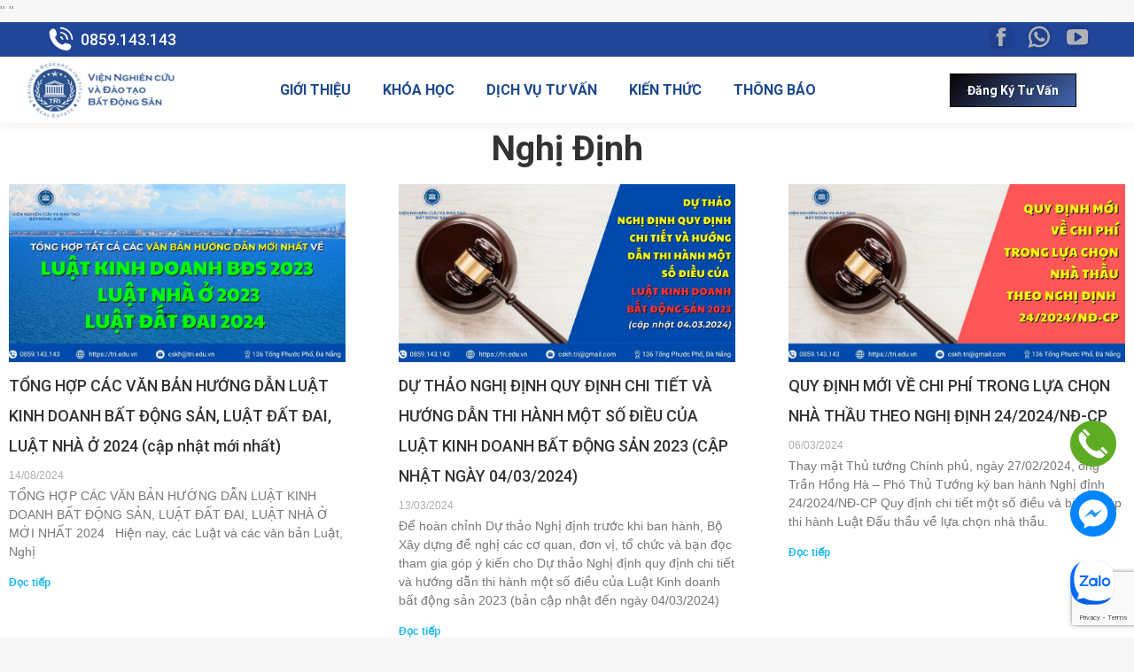

--- FILE ---
content_type: text/html; charset=UTF-8
request_url: https://tri.edu.vn/nghi-dinh/
body_size: 155890
content:
<!DOCTYPE html>
<!--[if !(IE 6) | !(IE 7) | !(IE 8)  ]><!-->
<html lang="vi" prefix="og: https://ogp.me/ns#" class="no-js">
<!--<![endif]-->
<head>
	<meta charset="UTF-8" />
		<meta name="viewport" content="width=device-width, initial-scale=1, maximum-scale=1, user-scalable=0">
			<link rel="profile" href="https://gmpg.org/xfn/11" />
	        <script type="text/javascript">
            if (/Android|webOS|iPhone|iPad|iPod|BlackBerry|IEMobile|Opera Mini/i.test(navigator.userAgent)) {
                var originalAddEventListener = EventTarget.prototype.addEventListener,
                    oldWidth = window.innerWidth;

                EventTarget.prototype.addEventListener = function (eventName, eventHandler, useCapture) {
                    if (eventName === "resize") {
                        originalAddEventListener.call(this, eventName, function (event) {
                            if (oldWidth === window.innerWidth) {
                                return;
                            }
                            oldWidth = window.innerWidth;
                            if (eventHandler.handleEvent) {
                                eventHandler.handleEvent.call(this, event);
                            }
                            else {
                                eventHandler.call(this, event);
                            };
                        }, useCapture);
                    }
                    else {
                        originalAddEventListener.call(this, eventName, eventHandler, useCapture);
                    };
                };
            };
        </script>
		
<!-- Search Engine Optimization by Rank Math - https://s.rankmath.com/home -->
<title>Nghị Định - TRI.EDU.VN</title>
<meta name="robots" content="index, follow, max-snippet:-1, max-video-preview:-1, max-image-preview:large"/>
<link rel="canonical" href="https://tri.edu.vn/nghi-dinh/" />
<meta property="og:locale" content="vi_VN" />
<meta property="og:type" content="article" />
<meta property="og:title" content="Nghị Định - TRI.EDU.VN" />
<meta property="og:url" content="https://tri.edu.vn/nghi-dinh/" />
<meta property="og:site_name" content="TRI.EDU.VN" />
<meta name="twitter:card" content="summary_large_image" />
<meta name="twitter:title" content="Nghị Định - TRI.EDU.VN" />
<meta name="twitter:label1" content="Bài viết" />
<meta name="twitter:data1" content="7" />
<script type="application/ld+json" class="rank-math-schema">{"@context":"https://schema.org","@graph":[{"@type":"Organization","@id":"https://tri.edu.vn/#organization","name":"Tri Edu"},{"@type":"WebSite","@id":"https://tri.edu.vn/#website","url":"https://tri.edu.vn","name":"Tri Edu","publisher":{"@id":"https://tri.edu.vn/#organization"},"inLanguage":"vi"},{"@type":"CollectionPage","@id":"https://tri.edu.vn/nghi-dinh/#webpage","url":"https://tri.edu.vn/nghi-dinh/","name":"Ngh\u1ecb \u0110\u1ecbnh - TRI.EDU.VN","isPartOf":{"@id":"https://tri.edu.vn/#website"},"inLanguage":"vi"}]}</script>
<!-- /Rank Math WordPress SEO plugin -->

<link rel='dns-prefetch' href='//tri.edu.vn' />
<link rel='dns-prefetch' href='//www.google.com' />
<link rel='dns-prefetch' href='//fonts.googleapis.com' />
<link rel='dns-prefetch' href='//s.w.org' />
<link rel="alternate" type="application/rss+xml" title="Dòng thông tin TRI.EDU.VN &raquo;" href="https://tri.edu.vn/feed/" />
<link rel="alternate" type="application/rss+xml" title="Dòng phản hồi TRI.EDU.VN &raquo;" href="https://tri.edu.vn/comments/feed/" />
<link rel="alternate" type="application/rss+xml" title="Dòng thông tin chuyên mục TRI.EDU.VN &raquo; Nghị Định" href="https://tri.edu.vn/nghi-dinh/feed/" />
<script type="text/javascript">
window._wpemojiSettings = {"baseUrl":"https:\/\/s.w.org\/images\/core\/emoji\/14.0.0\/72x72\/","ext":".png","svgUrl":"https:\/\/s.w.org\/images\/core\/emoji\/14.0.0\/svg\/","svgExt":".svg","source":{"concatemoji":"https:\/\/tri.edu.vn\/wp-includes\/js\/wp-emoji-release.min.js?ver=6.0.1"}};
/*! This file is auto-generated */
!function(e,a,t){var n,r,o,i=a.createElement("canvas"),p=i.getContext&&i.getContext("2d");function s(e,t){var a=String.fromCharCode,e=(p.clearRect(0,0,i.width,i.height),p.fillText(a.apply(this,e),0,0),i.toDataURL());return p.clearRect(0,0,i.width,i.height),p.fillText(a.apply(this,t),0,0),e===i.toDataURL()}function c(e){var t=a.createElement("script");t.src=e,t.defer=t.type="text/javascript",a.getElementsByTagName("head")[0].appendChild(t)}for(o=Array("flag","emoji"),t.supports={everything:!0,everythingExceptFlag:!0},r=0;r<o.length;r++)t.supports[o[r]]=function(e){if(!p||!p.fillText)return!1;switch(p.textBaseline="top",p.font="600 32px Arial",e){case"flag":return s([127987,65039,8205,9895,65039],[127987,65039,8203,9895,65039])?!1:!s([55356,56826,55356,56819],[55356,56826,8203,55356,56819])&&!s([55356,57332,56128,56423,56128,56418,56128,56421,56128,56430,56128,56423,56128,56447],[55356,57332,8203,56128,56423,8203,56128,56418,8203,56128,56421,8203,56128,56430,8203,56128,56423,8203,56128,56447]);case"emoji":return!s([129777,127995,8205,129778,127999],[129777,127995,8203,129778,127999])}return!1}(o[r]),t.supports.everything=t.supports.everything&&t.supports[o[r]],"flag"!==o[r]&&(t.supports.everythingExceptFlag=t.supports.everythingExceptFlag&&t.supports[o[r]]);t.supports.everythingExceptFlag=t.supports.everythingExceptFlag&&!t.supports.flag,t.DOMReady=!1,t.readyCallback=function(){t.DOMReady=!0},t.supports.everything||(n=function(){t.readyCallback()},a.addEventListener?(a.addEventListener("DOMContentLoaded",n,!1),e.addEventListener("load",n,!1)):(e.attachEvent("onload",n),a.attachEvent("onreadystatechange",function(){"complete"===a.readyState&&t.readyCallback()})),(e=t.source||{}).concatemoji?c(e.concatemoji):e.wpemoji&&e.twemoji&&(c(e.twemoji),c(e.wpemoji)))}(window,document,window._wpemojiSettings);
</script>
<style type="text/css">
img.wp-smiley,
img.emoji {
	display: inline !important;
	border: none !important;
	box-shadow: none !important;
	height: 1em !important;
	width: 1em !important;
	margin: 0 0.07em !important;
	vertical-align: -0.1em !important;
	background: none !important;
	padding: 0 !important;
}
</style>
	<link rel='stylesheet' id='wp-block-library-css'  href='https://tri.edu.vn/wp-includes/css/dist/block-library/style.min.css?ver=6.0.1' type='text/css' media='all' />
<style id='wp-block-library-theme-inline-css' type='text/css'>
.wp-block-audio figcaption{color:#555;font-size:13px;text-align:center}.is-dark-theme .wp-block-audio figcaption{color:hsla(0,0%,100%,.65)}.wp-block-code{border:1px solid #ccc;border-radius:4px;font-family:Menlo,Consolas,monaco,monospace;padding:.8em 1em}.wp-block-embed figcaption{color:#555;font-size:13px;text-align:center}.is-dark-theme .wp-block-embed figcaption{color:hsla(0,0%,100%,.65)}.blocks-gallery-caption{color:#555;font-size:13px;text-align:center}.is-dark-theme .blocks-gallery-caption{color:hsla(0,0%,100%,.65)}.wp-block-image figcaption{color:#555;font-size:13px;text-align:center}.is-dark-theme .wp-block-image figcaption{color:hsla(0,0%,100%,.65)}.wp-block-pullquote{border-top:4px solid;border-bottom:4px solid;margin-bottom:1.75em;color:currentColor}.wp-block-pullquote__citation,.wp-block-pullquote cite,.wp-block-pullquote footer{color:currentColor;text-transform:uppercase;font-size:.8125em;font-style:normal}.wp-block-quote{border-left:.25em solid;margin:0 0 1.75em;padding-left:1em}.wp-block-quote cite,.wp-block-quote footer{color:currentColor;font-size:.8125em;position:relative;font-style:normal}.wp-block-quote.has-text-align-right{border-left:none;border-right:.25em solid;padding-left:0;padding-right:1em}.wp-block-quote.has-text-align-center{border:none;padding-left:0}.wp-block-quote.is-large,.wp-block-quote.is-style-large,.wp-block-quote.is-style-plain{border:none}.wp-block-search .wp-block-search__label{font-weight:700}:where(.wp-block-group.has-background){padding:1.25em 2.375em}.wp-block-separator.has-css-opacity{opacity:.4}.wp-block-separator{border:none;border-bottom:2px solid;margin-left:auto;margin-right:auto}.wp-block-separator.has-alpha-channel-opacity{opacity:1}.wp-block-separator:not(.is-style-wide):not(.is-style-dots){width:100px}.wp-block-separator.has-background:not(.is-style-dots){border-bottom:none;height:1px}.wp-block-separator.has-background:not(.is-style-wide):not(.is-style-dots){height:2px}.wp-block-table thead{border-bottom:3px solid}.wp-block-table tfoot{border-top:3px solid}.wp-block-table td,.wp-block-table th{padding:.5em;border:1px solid;word-break:normal}.wp-block-table figcaption{color:#555;font-size:13px;text-align:center}.is-dark-theme .wp-block-table figcaption{color:hsla(0,0%,100%,.65)}.wp-block-video figcaption{color:#555;font-size:13px;text-align:center}.is-dark-theme .wp-block-video figcaption{color:hsla(0,0%,100%,.65)}.wp-block-template-part.has-background{padding:1.25em 2.375em;margin-top:0;margin-bottom:0}
</style>
<style id='global-styles-inline-css' type='text/css'>
body{--wp--preset--color--black: #000000;--wp--preset--color--cyan-bluish-gray: #abb8c3;--wp--preset--color--white: #FFF;--wp--preset--color--pale-pink: #f78da7;--wp--preset--color--vivid-red: #cf2e2e;--wp--preset--color--luminous-vivid-orange: #ff6900;--wp--preset--color--luminous-vivid-amber: #fcb900;--wp--preset--color--light-green-cyan: #7bdcb5;--wp--preset--color--vivid-green-cyan: #00d084;--wp--preset--color--pale-cyan-blue: #8ed1fc;--wp--preset--color--vivid-cyan-blue: #0693e3;--wp--preset--color--vivid-purple: #9b51e0;--wp--preset--color--accent: #0a0101;--wp--preset--color--dark-gray: #111;--wp--preset--color--light-gray: #767676;--wp--preset--gradient--vivid-cyan-blue-to-vivid-purple: linear-gradient(135deg,rgba(6,147,227,1) 0%,rgb(155,81,224) 100%);--wp--preset--gradient--light-green-cyan-to-vivid-green-cyan: linear-gradient(135deg,rgb(122,220,180) 0%,rgb(0,208,130) 100%);--wp--preset--gradient--luminous-vivid-amber-to-luminous-vivid-orange: linear-gradient(135deg,rgba(252,185,0,1) 0%,rgba(255,105,0,1) 100%);--wp--preset--gradient--luminous-vivid-orange-to-vivid-red: linear-gradient(135deg,rgba(255,105,0,1) 0%,rgb(207,46,46) 100%);--wp--preset--gradient--very-light-gray-to-cyan-bluish-gray: linear-gradient(135deg,rgb(238,238,238) 0%,rgb(169,184,195) 100%);--wp--preset--gradient--cool-to-warm-spectrum: linear-gradient(135deg,rgb(74,234,220) 0%,rgb(151,120,209) 20%,rgb(207,42,186) 40%,rgb(238,44,130) 60%,rgb(251,105,98) 80%,rgb(254,248,76) 100%);--wp--preset--gradient--blush-light-purple: linear-gradient(135deg,rgb(255,206,236) 0%,rgb(152,150,240) 100%);--wp--preset--gradient--blush-bordeaux: linear-gradient(135deg,rgb(254,205,165) 0%,rgb(254,45,45) 50%,rgb(107,0,62) 100%);--wp--preset--gradient--luminous-dusk: linear-gradient(135deg,rgb(255,203,112) 0%,rgb(199,81,192) 50%,rgb(65,88,208) 100%);--wp--preset--gradient--pale-ocean: linear-gradient(135deg,rgb(255,245,203) 0%,rgb(182,227,212) 50%,rgb(51,167,181) 100%);--wp--preset--gradient--electric-grass: linear-gradient(135deg,rgb(202,248,128) 0%,rgb(113,206,126) 100%);--wp--preset--gradient--midnight: linear-gradient(135deg,rgb(2,3,129) 0%,rgb(40,116,252) 100%);--wp--preset--duotone--dark-grayscale: url('#wp-duotone-dark-grayscale');--wp--preset--duotone--grayscale: url('#wp-duotone-grayscale');--wp--preset--duotone--purple-yellow: url('#wp-duotone-purple-yellow');--wp--preset--duotone--blue-red: url('#wp-duotone-blue-red');--wp--preset--duotone--midnight: url('#wp-duotone-midnight');--wp--preset--duotone--magenta-yellow: url('#wp-duotone-magenta-yellow');--wp--preset--duotone--purple-green: url('#wp-duotone-purple-green');--wp--preset--duotone--blue-orange: url('#wp-duotone-blue-orange');--wp--preset--font-size--small: 13px;--wp--preset--font-size--medium: 20px;--wp--preset--font-size--large: 36px;--wp--preset--font-size--x-large: 42px;}.has-black-color{color: var(--wp--preset--color--black) !important;}.has-cyan-bluish-gray-color{color: var(--wp--preset--color--cyan-bluish-gray) !important;}.has-white-color{color: var(--wp--preset--color--white) !important;}.has-pale-pink-color{color: var(--wp--preset--color--pale-pink) !important;}.has-vivid-red-color{color: var(--wp--preset--color--vivid-red) !important;}.has-luminous-vivid-orange-color{color: var(--wp--preset--color--luminous-vivid-orange) !important;}.has-luminous-vivid-amber-color{color: var(--wp--preset--color--luminous-vivid-amber) !important;}.has-light-green-cyan-color{color: var(--wp--preset--color--light-green-cyan) !important;}.has-vivid-green-cyan-color{color: var(--wp--preset--color--vivid-green-cyan) !important;}.has-pale-cyan-blue-color{color: var(--wp--preset--color--pale-cyan-blue) !important;}.has-vivid-cyan-blue-color{color: var(--wp--preset--color--vivid-cyan-blue) !important;}.has-vivid-purple-color{color: var(--wp--preset--color--vivid-purple) !important;}.has-black-background-color{background-color: var(--wp--preset--color--black) !important;}.has-cyan-bluish-gray-background-color{background-color: var(--wp--preset--color--cyan-bluish-gray) !important;}.has-white-background-color{background-color: var(--wp--preset--color--white) !important;}.has-pale-pink-background-color{background-color: var(--wp--preset--color--pale-pink) !important;}.has-vivid-red-background-color{background-color: var(--wp--preset--color--vivid-red) !important;}.has-luminous-vivid-orange-background-color{background-color: var(--wp--preset--color--luminous-vivid-orange) !important;}.has-luminous-vivid-amber-background-color{background-color: var(--wp--preset--color--luminous-vivid-amber) !important;}.has-light-green-cyan-background-color{background-color: var(--wp--preset--color--light-green-cyan) !important;}.has-vivid-green-cyan-background-color{background-color: var(--wp--preset--color--vivid-green-cyan) !important;}.has-pale-cyan-blue-background-color{background-color: var(--wp--preset--color--pale-cyan-blue) !important;}.has-vivid-cyan-blue-background-color{background-color: var(--wp--preset--color--vivid-cyan-blue) !important;}.has-vivid-purple-background-color{background-color: var(--wp--preset--color--vivid-purple) !important;}.has-black-border-color{border-color: var(--wp--preset--color--black) !important;}.has-cyan-bluish-gray-border-color{border-color: var(--wp--preset--color--cyan-bluish-gray) !important;}.has-white-border-color{border-color: var(--wp--preset--color--white) !important;}.has-pale-pink-border-color{border-color: var(--wp--preset--color--pale-pink) !important;}.has-vivid-red-border-color{border-color: var(--wp--preset--color--vivid-red) !important;}.has-luminous-vivid-orange-border-color{border-color: var(--wp--preset--color--luminous-vivid-orange) !important;}.has-luminous-vivid-amber-border-color{border-color: var(--wp--preset--color--luminous-vivid-amber) !important;}.has-light-green-cyan-border-color{border-color: var(--wp--preset--color--light-green-cyan) !important;}.has-vivid-green-cyan-border-color{border-color: var(--wp--preset--color--vivid-green-cyan) !important;}.has-pale-cyan-blue-border-color{border-color: var(--wp--preset--color--pale-cyan-blue) !important;}.has-vivid-cyan-blue-border-color{border-color: var(--wp--preset--color--vivid-cyan-blue) !important;}.has-vivid-purple-border-color{border-color: var(--wp--preset--color--vivid-purple) !important;}.has-vivid-cyan-blue-to-vivid-purple-gradient-background{background: var(--wp--preset--gradient--vivid-cyan-blue-to-vivid-purple) !important;}.has-light-green-cyan-to-vivid-green-cyan-gradient-background{background: var(--wp--preset--gradient--light-green-cyan-to-vivid-green-cyan) !important;}.has-luminous-vivid-amber-to-luminous-vivid-orange-gradient-background{background: var(--wp--preset--gradient--luminous-vivid-amber-to-luminous-vivid-orange) !important;}.has-luminous-vivid-orange-to-vivid-red-gradient-background{background: var(--wp--preset--gradient--luminous-vivid-orange-to-vivid-red) !important;}.has-very-light-gray-to-cyan-bluish-gray-gradient-background{background: var(--wp--preset--gradient--very-light-gray-to-cyan-bluish-gray) !important;}.has-cool-to-warm-spectrum-gradient-background{background: var(--wp--preset--gradient--cool-to-warm-spectrum) !important;}.has-blush-light-purple-gradient-background{background: var(--wp--preset--gradient--blush-light-purple) !important;}.has-blush-bordeaux-gradient-background{background: var(--wp--preset--gradient--blush-bordeaux) !important;}.has-luminous-dusk-gradient-background{background: var(--wp--preset--gradient--luminous-dusk) !important;}.has-pale-ocean-gradient-background{background: var(--wp--preset--gradient--pale-ocean) !important;}.has-electric-grass-gradient-background{background: var(--wp--preset--gradient--electric-grass) !important;}.has-midnight-gradient-background{background: var(--wp--preset--gradient--midnight) !important;}.has-small-font-size{font-size: var(--wp--preset--font-size--small) !important;}.has-medium-font-size{font-size: var(--wp--preset--font-size--medium) !important;}.has-large-font-size{font-size: var(--wp--preset--font-size--large) !important;}.has-x-large-font-size{font-size: var(--wp--preset--font-size--x-large) !important;}
</style>
<link rel='stylesheet' id='contact-form-7-css'  href='https://tri.edu.vn/wp-content/plugins/contact-form-7/includes/css/styles.css?ver=5.6.2' type='text/css' media='all' />
<link rel='stylesheet' id='elementor-icons-css'  href='https://tri.edu.vn/wp-content/plugins/elementor/assets/lib/eicons/css/elementor-icons.min.css?ver=5.16.0' type='text/css' media='all' />
<link rel='stylesheet' id='elementor-frontend-css'  href='https://tri.edu.vn/wp-content/plugins/elementor/assets/css/frontend.min.css?ver=3.7.1' type='text/css' media='all' />
<link rel='stylesheet' id='elementor-post-6-css'  href='https://tri.edu.vn/wp-content/uploads/elementor/css/post-6.css?ver=1713237557' type='text/css' media='all' />
<link rel='stylesheet' id='elementor-pro-css'  href='https://tri.edu.vn/wp-content/plugins/pro-elements/assets/css/frontend.min.css?ver=3.7.3' type='text/css' media='all' />
<link rel='stylesheet' id='elementor-global-css'  href='https://tri.edu.vn/wp-content/uploads/elementor/css/global.css?ver=1713237558' type='text/css' media='all' />
<link rel='stylesheet' id='elementor-post-12573-css'  href='https://tri.edu.vn/wp-content/uploads/elementor/css/post-12573.css?ver=1713237558' type='text/css' media='all' />
<link rel='stylesheet' id='elementor-post-12572-css'  href='https://tri.edu.vn/wp-content/uploads/elementor/css/post-12572.css?ver=1713237558' type='text/css' media='all' />
<link rel='stylesheet' id='elementor-post-7724-css'  href='https://tri.edu.vn/wp-content/uploads/elementor/css/post-7724.css?ver=1746519369' type='text/css' media='all' />
<link rel='stylesheet' id='elementor-post-2051-css'  href='https://tri.edu.vn/wp-content/uploads/elementor/css/post-2051.css?ver=1713237724' type='text/css' media='all' />
<link rel='stylesheet' id='dt-web-fonts-css'  href='https://fonts.googleapis.com/css?family=Roboto:400,500,600,700,bold%7COpen+Sans:400,600,700%7CNunito+Sans:400,600,700' type='text/css' media='all' />
<link rel='stylesheet' id='dt-main-css'  href='https://tri.edu.vn/wp-content/themes/dt-the7/css/main.min.css?ver=10.7.1' type='text/css' media='all' />
<link rel='stylesheet' id='the7-font-css'  href='https://tri.edu.vn/wp-content/themes/dt-the7/fonts/icomoon-the7-font/icomoon-the7-font.min.css?ver=10.7.1' type='text/css' media='all' />
<link rel='stylesheet' id='the7-custom-scrollbar-css'  href='https://tri.edu.vn/wp-content/themes/dt-the7/lib/custom-scrollbar/custom-scrollbar.min.css?ver=10.7.1' type='text/css' media='all' />
<link rel='stylesheet' id='the7-core-css'  href='https://tri.edu.vn/wp-content/plugins/dt-the7-core/assets/css/post-type.min.css?ver=2.6.1' type='text/css' media='all' />
<link rel='stylesheet' id='the7-css-vars-css'  href='https://tri.edu.vn/wp-content/uploads/the7-css/css-vars.css?ver=71a96aba8e0c' type='text/css' media='all' />
<link rel='stylesheet' id='dt-custom-css'  href='https://tri.edu.vn/wp-content/uploads/the7-css/custom.css?ver=71a96aba8e0c' type='text/css' media='all' />
<link rel='stylesheet' id='dt-media-css'  href='https://tri.edu.vn/wp-content/uploads/the7-css/media.css?ver=71a96aba8e0c' type='text/css' media='all' />
<link rel='stylesheet' id='the7-elements-css'  href='https://tri.edu.vn/wp-content/uploads/the7-css/post-type-dynamic.css?ver=71a96aba8e0c' type='text/css' media='all' />
<link rel='stylesheet' id='style-css'  href='https://tri.edu.vn/wp-content/themes/dt-the7-child/style.css?ver=10.7.1' type='text/css' media='all' />
<link rel='stylesheet' id='the7-elementor-global-css'  href='https://tri.edu.vn/wp-content/themes/dt-the7/css/compatibility/elementor/elementor-global.min.css?ver=10.7.1' type='text/css' media='all' />
<link rel='stylesheet' id='elementor-icons-the7-icons-css'  href='https://tri.edu.vn/wp-content/themes/dt-the7/fonts/icomoon-the7-font/icomoon-the7-font.min.css?ver=10.7.1' type='text/css' media='all' />
<link rel='stylesheet' id='elementor-icons-shared-0-css'  href='https://tri.edu.vn/wp-content/plugins/elementor/assets/lib/font-awesome/css/fontawesome.min.css?ver=5.15.3' type='text/css' media='all' />
<link rel='stylesheet' id='elementor-icons-fa-solid-css'  href='https://tri.edu.vn/wp-content/plugins/elementor/assets/lib/font-awesome/css/solid.min.css?ver=5.15.3' type='text/css' media='all' />
<link rel='stylesheet' id='elementor-icons-fa-brands-css'  href='https://tri.edu.vn/wp-content/plugins/elementor/assets/lib/font-awesome/css/brands.min.css?ver=5.15.3' type='text/css' media='all' />
<script type='text/javascript' src='https://tri.edu.vn/wp-includes/js/jquery/jquery.min.js?ver=3.6.0' id='jquery-core-js'></script>
<script type='text/javascript' src='https://tri.edu.vn/wp-includes/js/jquery/jquery-migrate.min.js?ver=3.3.2' id='jquery-migrate-js'></script>
<script type='text/javascript' id='dt-above-fold-js-extra'>
/* <![CDATA[ */
var dtLocal = {"themeUrl":"https:\/\/tri.edu.vn\/wp-content\/themes\/dt-the7","passText":"To view this protected post, enter the password below:","moreButtonText":{"loading":"Loading...","loadMore":"Load more"},"postID":"14438","ajaxurl":"https:\/\/tri.edu.vn\/wp-admin\/admin-ajax.php","REST":{"baseUrl":"https:\/\/tri.edu.vn\/wp-json\/the7\/v1","endpoints":{"sendMail":"\/send-mail"}},"contactMessages":{"required":"B\u1ea1n \u0111i\u1ec1n th\u00f4ng tin ch\u01b0a ch\u00ednh x\u00e1c, vui l\u00f2ng th\u1eed l\u1ea1i","terms":"Please accept the privacy policy.","fillTheCaptchaError":"Please, fill the captcha."},"captchaSiteKey":"","ajaxNonce":"dc16036580","pageData":{"type":"archive","template":"page","layout":null},"themeSettings":{"smoothScroll":"off","lazyLoading":false,"accentColor":{"mode":"gradient","color":"#0a0101"},"desktopHeader":{"height":75},"ToggleCaptionEnabled":"disabled","ToggleCaption":"Navigation","floatingHeader":{"showAfter":94,"showMenu":true,"height":75,"logo":{"showLogo":true,"html":"<img class=\" preload-me\" src=\"https:\/\/tri.edu.vn\/wp-content\/uploads\/2024\/04\/SITELOGO_350x100-e1712697935984.png\" srcset=\"https:\/\/tri.edu.vn\/wp-content\/uploads\/2024\/04\/SITELOGO_350x100-e1712697935984.png 228w, https:\/\/tri.edu.vn\/wp-content\/uploads\/2021\/12\/LOGO-TRI-EDU-e1639640282304.png 60w\" width=\"228\" height=\"65\"   sizes=\"228px\" alt=\"TRI.EDU.VN\" \/>","url":"https:\/\/tri.edu.vn\/"}},"topLine":{"floatingTopLine":{"logo":{"showLogo":false,"html":""}}},"mobileHeader":{"firstSwitchPoint":992,"secondSwitchPoint":778,"firstSwitchPointHeight":60,"secondSwitchPointHeight":60,"mobileToggleCaptionEnabled":"disabled","mobileToggleCaption":"Menu"},"stickyMobileHeaderFirstSwitch":{"logo":{"html":"<img class=\" preload-me\" src=\"https:\/\/tri.edu.vn\/wp-content\/uploads\/2024\/04\/SITELOGO_350x100-e1712697935984.png\" srcset=\"https:\/\/tri.edu.vn\/wp-content\/uploads\/2024\/04\/SITELOGO_350x100-e1712697935984.png 228w, https:\/\/tri.edu.vn\/wp-content\/uploads\/2021\/12\/LOGO-TRI-EDU-e1639640282304.png 60w\" width=\"228\" height=\"65\"   sizes=\"228px\" alt=\"TRI.EDU.VN\" \/>"}},"stickyMobileHeaderSecondSwitch":{"logo":{"html":"<img class=\" preload-me\" src=\"https:\/\/tri.edu.vn\/wp-content\/uploads\/2024\/04\/SITELOGO_350x100-e1712697935984.png\" srcset=\"https:\/\/tri.edu.vn\/wp-content\/uploads\/2024\/04\/SITELOGO_350x100-e1712697935984.png 228w, https:\/\/tri.edu.vn\/wp-content\/uploads\/2021\/12\/LOGO-TRI-EDU-e1639640282304.png 60w\" width=\"228\" height=\"65\"   sizes=\"228px\" alt=\"TRI.EDU.VN\" \/>"}},"content":{"textColor":"#8b8d94","headerColor":"#333333"},"sidebar":{"switchPoint":992},"boxedWidth":"1280px","stripes":{"stripe1":{"textColor":"#787d85","headerColor":"#3b3f4a"},"stripe2":{"textColor":"#8b9199","headerColor":"#ffffff"},"stripe3":{"textColor":"#ffffff","headerColor":"#ffffff"}}},"elementor":{"settings":{"container_width":1300}}};
var dtShare = {"shareButtonText":{"facebook":"Share on Facebook","twitter":"Tweet","pinterest":"Pin it","linkedin":"Share on Linkedin","whatsapp":"Share on Whatsapp"},"overlayOpacity":"85"};
/* ]]> */
</script>
<script type='text/javascript' src='https://tri.edu.vn/wp-content/themes/dt-the7/js/above-the-fold.min.js?ver=10.7.1' id='dt-above-fold-js'></script>
<link rel="https://api.w.org/" href="https://tri.edu.vn/wp-json/" /><link rel="alternate" type="application/json" href="https://tri.edu.vn/wp-json/wp/v2/categories/648" /><link rel="EditURI" type="application/rsd+xml" title="RSD" href="https://tri.edu.vn/xmlrpc.php?rsd" />
<link rel="wlwmanifest" type="application/wlwmanifest+xml" href="https://tri.edu.vn/wp-includes/wlwmanifest.xml" /> 
<meta name="generator" content="WordPress 6.0.1" />
<!-- Global site tag (gtag.js) - Google Analytics -->
<script async src="https://www.googletagmanager.com/gtag/js?id=G-TXPVK92TBZ"></script>
<script>
  window.dataLayer = window.dataLayer || [];
  function gtag(){dataLayer.push(arguments);}
  gtag('js', new Date());
  gtag('config', 'G-TXPVK92TBZ');
</script>
<meta name="google-site-verification" content="bgwX8D8U5f8kjs9pwaTEpbxb1Mf8acs9gwViOb-QX4g" />
<meta name="facebook-domain-verification" content="onbn4cun5h3cjc4e193cgnc76bgtek" />

<!-- Meta Pixel Code -->
<script>
	
<!-- Meta Pixel Code -->
<script>
  !function(f,b,e,v,n,t,s)
  {if(f.fbq)return;n=f.fbq=function(){n.callMethod?
  n.callMethod.apply(n,arguments):n.queue.push(arguments)};
  if(!f._fbq)f._fbq=n;n.push=n;n.loaded=!0;n.version='2.0';
  n.queue=[];t=b.createElement(e);t.async=!0;
  t.src=v;s=b.getElementsByTagName(e)[0];
  s.parentNode.insertBefore(t,s)}(window, document,'script',
  'https://connect.facebook.net/en_US/fbevents.js');
  fbq('init', '359373819690656');
  fbq('track', 'PageView');
</script>
<noscript><img height="1" width="1" style="display:none"
  src="https://www.facebook.com/tr?id=359373819690656&ev=PageView&noscript=1"
/></noscript>
<!-- End Meta Pixel Code -->

<meta name="ahrefs-site-verification" content="bbfbc3c0a07d987da622f3db787084401d12205333885bb40e28fd5d556c0100">

<div id="fb-root"></div>
<script async defer crossorigin="anonymous" src="https://connect.facebook.net/vi_VN/sdk.js#xfbml=1&version=v19.0&appId=1880793782038578" nonce="vbYGg75o"></script>

<!-- CẤM COPY VÀ CLICK CHUỘT PHẢI -->

<style>
body {
-webkit-touch-callout: none;
-webkit-user-select: none;
-khtml-user-select: none;
-moz-user-select: none;
-ms-user-select: none;
user-select: none;
}
</style>
<script type="text/javascript">
//<=!=[=C=D=A=T=A=[
document.onkeypress = function(event) {
event = (event || window.event);
if (event.keyCode === 123) {
//alert('No F-12');
return false;
}
};
document.onmousedown = function(event) {
event = (event || window.event);
if (event.keyCode === 123) {
//alert('No F-keys');
return false;
}
};
document.onkeydown = function(event) {
event = (event || window.event);
if (event.keyCode === 123) {
//alert('No F-keys');
return false;
}
};
function contentprotector() {
return false;
}
function mousehandler(e) {
var myevent = (isNS) ? e : event;
var eventbutton = (isNS) ? myevent.which : myevent.button;
if ((eventbutton === 2) || (eventbutton === 3))
return false;
}
document.oncontextmenu = contentprotector;
document.onmouseup = contentprotector;
var isCtrl = false;
window.onkeyup = function(e)
{
if (e.which === 17)
isCtrl = false;
}
window.onkeydown = function(e)
{
if (e.which === 17)
isCtrl = true;
if (((e.which === 85) || (e.which === 65) || (e.which === 88) || (e.which === 67) || (e.which === 86) || (e.which === 83)) && isCtrl === true)
{
return false;
}
}
isCtrl = false;
document.ondragstart = contentprotector;
//]=]=> </script>

"<!-- Google tag (gtag.js) -->
<script async src=""https://www.googletagmanager.com/gtag/js?id=AW-774227565""></script>
<script>
  window.dataLayer = window.dataLayer || [];
  function gtag(){dataLayer.push(arguments);}
  gtag('js', new Date());

  gtag('config', 'AW-774227565');
</script>
"<link rel="icon" href="https://tri.edu.vn/wp-content/uploads/2021/12/ICON-TRI-EDU-e1639640220291.png" type="image/png" sizes="16x16"/><link rel="icon" href="https://tri.edu.vn/wp-content/uploads/2021/12/ICON-TRI-EDU-e1639640220291.png" type="image/png" sizes="32x32"/>		<style type="text/css" id="wp-custom-css">
			.header-bar{
	display:flex;
  justify-content: space-between;
}
.mini-widgets{
	display:flex;
	justify-content: center;
  align-items: center;
}
#primary-menu{
	display:flex;
	justify-content: center;
  align-items: center;
}

/* #main {
    padding: 0px 0 70px 0;
} */		</style>
		<style id='the7-custom-inline-css' type='text/css'>
.sub-nav .menu-item i.fa,
.sub-nav .menu-item i.fas,
.sub-nav .menu-item i.far,
.sub-nav .menu-item i.fab {
	text-align: center;
	width: 1.25em;
}

body{
	font-family: 'Inter', sans-serif;
}

#khoadaotao .elementor-tab-title.elementor-tab-desktop-title.elementor-active,
#khoadaotao .elementor-tab-title.elementor-tab-mobile-title.elementor-active{
		color: #FFFFFF;
    background: #004197;
    font-size: 15px;
    padding: 10px 25px;
    font-weight: 500;
    height: fit-content;
	  text-align: center;
}

#khoadaotao .elementor-tabs-wrapper {
    margin-top: 20px;
	  align-items: center;

}

#khoadaotao .elementor-tab-title.elementor-tab-desktop-title,
#khoadaotao .elementor-tab-title.elementor-tab-mobile-title
{
		margin-top: 5px;
		padding: 10px 25px;
    background: #dce1e8;
	  text-align: center;
}

#khoadaotao .elementor-tab-title.elementor-tab-desktop-title,
#tintuc .elementor-tab-title.elementor-tab-desktop-title
{
	    border-radius: 0
}

#khoadaotao .elementor-tab-title.elementor-tab-mobile-title,
#tintuc .elementor-tab-title.elementor-tab-mobile-title
{
	    border-radius: 10px
}

#tintuc .elementor-tab-title.elementor-tab-desktop-title.elementor-active,
#tintuc .elementor-tab-title.elementor-tab-mobile-title.elementor-active
{
		color: #FFFFFF;
    background: #004197;
    font-size: 15px;
    padding: 10px 25px;
    font-weight: 500;
    height: fit-content;
	  text-align: center;
}

#tintuc .elementor-tab-title.elementor-tab-desktop-title,
#tintuc .elementor-tab-title.elementor-tab-mobile-title
{
		margin-top: 5px;
	  padding: 10px 25px;
    background: #dce1e8;
	  text-align: center;
}

#tintuc .elementor-tabs-wrapper {
    margin-top: 20px;
	  align-items: center;

}

#metu .mmt-container.mmt-container--full{
    z-index: 10000;
}


</style>
<style id="wpforms-css-vars-root">
				:root {
					--wpforms-field-border-radius: 3px;
--wpforms-field-background-color: #ffffff;
--wpforms-field-border-color: rgba( 0, 0, 0, 0.25 );
--wpforms-field-text-color: rgba( 0, 0, 0, 0.7 );
--wpforms-label-color: rgba( 0, 0, 0, 0.85 );
--wpforms-label-sublabel-color: rgba( 0, 0, 0, 0.55 );
--wpforms-label-error-color: #d63637;
--wpforms-button-border-radius: 3px;
--wpforms-button-background-color: #066aab;
--wpforms-button-text-color: #ffffff;
--wpforms-field-size-input-height: 43px;
--wpforms-field-size-input-spacing: 15px;
--wpforms-field-size-font-size: 16px;
--wpforms-field-size-line-height: 19px;
--wpforms-field-size-padding-h: 14px;
--wpforms-field-size-checkbox-size: 16px;
--wpforms-field-size-sublabel-spacing: 5px;
--wpforms-field-size-icon-size: 1;
--wpforms-label-size-font-size: 16px;
--wpforms-label-size-line-height: 19px;
--wpforms-label-size-sublabel-font-size: 14px;
--wpforms-label-size-sublabel-line-height: 17px;
--wpforms-button-size-font-size: 17px;
--wpforms-button-size-height: 41px;
--wpforms-button-size-padding-h: 15px;
--wpforms-button-size-margin-top: 10px;

				}
			</style></head>
<body id="the7-body" class="archive category category-nghi-dinh category-648 wp-custom-logo wp-embed-responsive the7-core-ver-2.6.1 title-off dt-responsive-on right-mobile-menu-close-icon ouside-menu-close-icon mobile-hamburger-close-bg-enable mobile-hamburger-close-bg-hover-enable  fade-medium-mobile-menu-close-icon fade-medium-menu-close-icon accent-gradient srcset-enabled btn-flat custom-btn-color custom-btn-hover-color phantom-sticky phantom-shadow-decoration phantom-main-logo-on sticky-mobile-header top-header first-switch-logo-left first-switch-menu-right second-switch-logo-left second-switch-menu-right right-mobile-menu layzr-loading-on popup-message-style the7-ver-10.7.1 elementor-page-2051 elementor-default elementor-template-full-width elementor-clear-template elementor-kit-6">
<svg xmlns="http://www.w3.org/2000/svg" viewBox="0 0 0 0" width="0" height="0" focusable="false" role="none" style="visibility: hidden; position: absolute; left: -9999px; overflow: hidden;" ><defs><filter id="wp-duotone-dark-grayscale"><feColorMatrix color-interpolation-filters="sRGB" type="matrix" values=" .299 .587 .114 0 0 .299 .587 .114 0 0 .299 .587 .114 0 0 .299 .587 .114 0 0 " /><feComponentTransfer color-interpolation-filters="sRGB" ><feFuncR type="table" tableValues="0 0.49803921568627" /><feFuncG type="table" tableValues="0 0.49803921568627" /><feFuncB type="table" tableValues="0 0.49803921568627" /><feFuncA type="table" tableValues="1 1" /></feComponentTransfer><feComposite in2="SourceGraphic" operator="in" /></filter></defs></svg><svg xmlns="http://www.w3.org/2000/svg" viewBox="0 0 0 0" width="0" height="0" focusable="false" role="none" style="visibility: hidden; position: absolute; left: -9999px; overflow: hidden;" ><defs><filter id="wp-duotone-grayscale"><feColorMatrix color-interpolation-filters="sRGB" type="matrix" values=" .299 .587 .114 0 0 .299 .587 .114 0 0 .299 .587 .114 0 0 .299 .587 .114 0 0 " /><feComponentTransfer color-interpolation-filters="sRGB" ><feFuncR type="table" tableValues="0 1" /><feFuncG type="table" tableValues="0 1" /><feFuncB type="table" tableValues="0 1" /><feFuncA type="table" tableValues="1 1" /></feComponentTransfer><feComposite in2="SourceGraphic" operator="in" /></filter></defs></svg><svg xmlns="http://www.w3.org/2000/svg" viewBox="0 0 0 0" width="0" height="0" focusable="false" role="none" style="visibility: hidden; position: absolute; left: -9999px; overflow: hidden;" ><defs><filter id="wp-duotone-purple-yellow"><feColorMatrix color-interpolation-filters="sRGB" type="matrix" values=" .299 .587 .114 0 0 .299 .587 .114 0 0 .299 .587 .114 0 0 .299 .587 .114 0 0 " /><feComponentTransfer color-interpolation-filters="sRGB" ><feFuncR type="table" tableValues="0.54901960784314 0.98823529411765" /><feFuncG type="table" tableValues="0 1" /><feFuncB type="table" tableValues="0.71764705882353 0.25490196078431" /><feFuncA type="table" tableValues="1 1" /></feComponentTransfer><feComposite in2="SourceGraphic" operator="in" /></filter></defs></svg><svg xmlns="http://www.w3.org/2000/svg" viewBox="0 0 0 0" width="0" height="0" focusable="false" role="none" style="visibility: hidden; position: absolute; left: -9999px; overflow: hidden;" ><defs><filter id="wp-duotone-blue-red"><feColorMatrix color-interpolation-filters="sRGB" type="matrix" values=" .299 .587 .114 0 0 .299 .587 .114 0 0 .299 .587 .114 0 0 .299 .587 .114 0 0 " /><feComponentTransfer color-interpolation-filters="sRGB" ><feFuncR type="table" tableValues="0 1" /><feFuncG type="table" tableValues="0 0.27843137254902" /><feFuncB type="table" tableValues="0.5921568627451 0.27843137254902" /><feFuncA type="table" tableValues="1 1" /></feComponentTransfer><feComposite in2="SourceGraphic" operator="in" /></filter></defs></svg><svg xmlns="http://www.w3.org/2000/svg" viewBox="0 0 0 0" width="0" height="0" focusable="false" role="none" style="visibility: hidden; position: absolute; left: -9999px; overflow: hidden;" ><defs><filter id="wp-duotone-midnight"><feColorMatrix color-interpolation-filters="sRGB" type="matrix" values=" .299 .587 .114 0 0 .299 .587 .114 0 0 .299 .587 .114 0 0 .299 .587 .114 0 0 " /><feComponentTransfer color-interpolation-filters="sRGB" ><feFuncR type="table" tableValues="0 0" /><feFuncG type="table" tableValues="0 0.64705882352941" /><feFuncB type="table" tableValues="0 1" /><feFuncA type="table" tableValues="1 1" /></feComponentTransfer><feComposite in2="SourceGraphic" operator="in" /></filter></defs></svg><svg xmlns="http://www.w3.org/2000/svg" viewBox="0 0 0 0" width="0" height="0" focusable="false" role="none" style="visibility: hidden; position: absolute; left: -9999px; overflow: hidden;" ><defs><filter id="wp-duotone-magenta-yellow"><feColorMatrix color-interpolation-filters="sRGB" type="matrix" values=" .299 .587 .114 0 0 .299 .587 .114 0 0 .299 .587 .114 0 0 .299 .587 .114 0 0 " /><feComponentTransfer color-interpolation-filters="sRGB" ><feFuncR type="table" tableValues="0.78039215686275 1" /><feFuncG type="table" tableValues="0 0.94901960784314" /><feFuncB type="table" tableValues="0.35294117647059 0.47058823529412" /><feFuncA type="table" tableValues="1 1" /></feComponentTransfer><feComposite in2="SourceGraphic" operator="in" /></filter></defs></svg><svg xmlns="http://www.w3.org/2000/svg" viewBox="0 0 0 0" width="0" height="0" focusable="false" role="none" style="visibility: hidden; position: absolute; left: -9999px; overflow: hidden;" ><defs><filter id="wp-duotone-purple-green"><feColorMatrix color-interpolation-filters="sRGB" type="matrix" values=" .299 .587 .114 0 0 .299 .587 .114 0 0 .299 .587 .114 0 0 .299 .587 .114 0 0 " /><feComponentTransfer color-interpolation-filters="sRGB" ><feFuncR type="table" tableValues="0.65098039215686 0.40392156862745" /><feFuncG type="table" tableValues="0 1" /><feFuncB type="table" tableValues="0.44705882352941 0.4" /><feFuncA type="table" tableValues="1 1" /></feComponentTransfer><feComposite in2="SourceGraphic" operator="in" /></filter></defs></svg><svg xmlns="http://www.w3.org/2000/svg" viewBox="0 0 0 0" width="0" height="0" focusable="false" role="none" style="visibility: hidden; position: absolute; left: -9999px; overflow: hidden;" ><defs><filter id="wp-duotone-blue-orange"><feColorMatrix color-interpolation-filters="sRGB" type="matrix" values=" .299 .587 .114 0 0 .299 .587 .114 0 0 .299 .587 .114 0 0 .299 .587 .114 0 0 " /><feComponentTransfer color-interpolation-filters="sRGB" ><feFuncR type="table" tableValues="0.098039215686275 1" /><feFuncG type="table" tableValues="0 0.66274509803922" /><feFuncB type="table" tableValues="0.84705882352941 0.41960784313725" /><feFuncA type="table" tableValues="1 1" /></feComponentTransfer><feComposite in2="SourceGraphic" operator="in" /></filter></defs></svg><!-- The7 10.7.1 -->

<div id="page" >
	<a class="skip-link screen-reader-text" href="#content">Skip to content</a>

<div class="masthead inline-header center widgets full-height shadow-decoration shadow-mobile-header-decoration small-mobile-menu-icon dt-parent-menu-clickable show-sub-menu-on-hover"  role="banner">

	<div class="top-bar top-bar-line-hide">
	<div class="top-bar-bg" ></div>
	<div class="left-widgets mini-widgets"><a href="tel:0859143143" class="mini-contacts phone show-on-desktop in-top-bar-left in-menu-second-switch"><i class="fa-fw icomoon-the7-font-the7-phone-06"></i>0859.143.143</a><span class="mini-contacts clock hide-on-desktop in-top-bar-left in-menu-second-switch"><i class="fa-fw icomoon-the7-font-the7-clock-01"></i>Monday – Friday 10 AM – 8 PM</span></div><div class="right-widgets mini-widgets"><div class="soc-ico show-on-desktop in-top-bar-right in-menu-second-switch custom-bg disabled-border border-off hover-accent-bg hover-disabled-border  hover-border-off"><a title="Facebook page opens in new window" href="https://www.facebook.com/www.tri.edu.vn" target="_blank" class="facebook"><span class="soc-font-icon"></span><span class="screen-reader-text">Facebook page opens in new window</span></a><a title="Whatsapp page opens in new window" href="https://m.me/www.tri.edu.vn" target="_blank" class="whatsapp"><span class="soc-font-icon"></span><span class="screen-reader-text">Whatsapp page opens in new window</span></a><a title="YouTube page opens in new window" href="https://www.youtube.com/@TRIedu" target="_blank" class="you-tube"><span class="soc-font-icon"></span><span class="screen-reader-text">YouTube page opens in new window</span></a></div></div></div>

	<header class="header-bar">

		<div class="branding">
	<div id="site-title" class="assistive-text">TRI.EDU.VN</div>
	<div id="site-description" class="assistive-text">VIỆN NGHIÊN CỨU VÀ ĐÀO TẠO BẤT ĐỘNG SẢN</div>
	<a class="same-logo" href="https://tri.edu.vn/"><img class=" preload-me" src="https://tri.edu.vn/wp-content/uploads/2024/04/SITELOGO_350x100-e1712697935984.png" srcset="https://tri.edu.vn/wp-content/uploads/2024/04/SITELOGO_350x100-e1712697935984.png 228w, https://tri.edu.vn/wp-content/uploads/2021/12/LOGO-TRI-EDU-e1639640282304.png 60w" width="228" height="65"   sizes="228px" alt="TRI.EDU.VN" /></a></div>

		<ul id="primary-menu" class="main-nav underline-decoration l-to-r-line outside-item-remove-margin" role="menubar"><li class="menu-item menu-item-type-custom menu-item-object-custom menu-item-has-children menu-item-13827 first has-children depth-0" role="presentation"><a href='#' data-level='1' role="menuitem"><span class="menu-item-text"><span class="menu-text">GIỚI THIỆU</span></span></a><ul class="sub-nav gradient-hover hover-style-bg level-arrows-on" role="menubar"><li class="menu-item menu-item-type-custom menu-item-object-custom menu-item-11056 first depth-1" role="presentation"><a href='https://tri.edu.vn/about/' data-level='2' role="menuitem"><span class="menu-item-text"><span class="menu-text">Giới thiệu Viện</span></span></a></li> <li class="menu-item menu-item-type-post_type menu-item-object-page menu-item-5714 depth-1" role="presentation"><a href='https://tri.edu.vn/chuyen-gia-hoi-dong/' data-level='2' role="menuitem"><span class="menu-item-text"><span class="menu-text">Hội đồng Chuyên gia</span></span></a></li> <li class="menu-item menu-item-type-taxonomy menu-item-object-category menu-item-11547 depth-1" role="presentation"><a href='https://tri.edu.vn/su-kien-noi-bat/' data-level='2' role="menuitem"><span class="menu-item-text"><span class="menu-text">Sự kiện nổi bật</span></span></a></li> </ul></li> <li class="menu-item menu-item-type-custom menu-item-object-custom menu-item-has-children menu-item-13808 has-children depth-0" role="presentation"><a href='#' data-level='1' role="menuitem"><span class="menu-item-text"><span class="menu-text">KHÓA HỌC</span></span></a><ul class="sub-nav gradient-hover hover-style-bg level-arrows-on" role="menubar"><li class="menu-item menu-item-type-post_type menu-item-object-page menu-item-12125 first depth-1" role="presentation"><a href='https://tri.edu.vn/lich-khai-giang/' data-level='2' role="menuitem"><span class="menu-item-text"><span class="menu-text">Lịch khai giảng</span></span></a></li> <li class="menu-item menu-item-type-custom menu-item-object-custom menu-item-13113 depth-1" role="presentation"><a href='https://tri.edu.vn/dao-tao-giang-vien-bat-dong-san/' data-level='2' role="menuitem"><span class="menu-item-text"><span class="menu-text">Khóa học Giảng viên Địa ốc</span></span></a></li> <li class="menu-item menu-item-type-custom menu-item-object-custom menu-item-13011 depth-1" role="presentation"><a href='https://tri.edu.vn/khoa-hoc-dau-tu-bat-dong-san/' data-level='2' role="menuitem"><span class="menu-item-text"><span class="menu-text">Khóa học về Đầu tư địa ốc</span></span></a></li> <li class="menu-item menu-item-type-custom menu-item-object-custom menu-item-13812 depth-1" role="presentation"><a href='https://tri.edu.vn/cac-khoa-hoc-phap-ly-bat-dong-san/' data-level='2' role="menuitem"><span class="menu-item-text"><span class="menu-text">Khóa học về Pháp lý BĐS chuyên sâu</span></span></a></li> <li class="menu-item menu-item-type-custom menu-item-object-custom menu-item-13013 depth-1" role="presentation"><a href='https://tri.edu.vn/quan-tri-doanh-nghiep-bat-dong-san/' data-level='2' role="menuitem"><span class="menu-item-text"><span class="menu-text">Khóa học dành cho Doanh nghiệp địa ốc</span></span></a></li> <li class="menu-item menu-item-type-custom menu-item-object-custom menu-item-13014 depth-1" role="presentation"><a href='https://tri.edu.vn/cac-khoa-hoc-chung-chi-hanh-nghe-bat-dong-san/' data-level='2' role="menuitem"><span class="menu-item-text"><span class="menu-text">Khóa học về Chứng chỉ hành nghề</span></span></a></li> <li class="menu-item menu-item-type-custom menu-item-object-custom menu-item-11752 depth-1" role="presentation"><a href='https://tri.edu.vn/khoa-hoc-cho-nha-moi-gioi-va-tu-van-bat-dong-san/' data-level='2' role="menuitem"><span class="menu-item-text"><span class="menu-text">Khóa học về Tư vấn &#8211; Môi giới</span></span></a></li> <li class="menu-item menu-item-type-custom menu-item-object-custom menu-item-13813 depth-1" role="presentation"><a href='https://tri.edu.vn/cac-khoa-hoc-quan-ly-van-hanh-bat-dong-san/' data-level='2' role="menuitem"><span class="menu-item-text"><span class="menu-text">Khóa học về Quản lý, vận hành BĐS</span></span></a></li> <li class="menu-item menu-item-type-custom menu-item-object-custom menu-item-13114 depth-1" role="presentation"><a href='https://tri.edu.vn/cac-khoa-hoc-bat-dong-san-chuyen-nghiep/' data-level='2' role="menuitem"><span class="menu-item-text"><span class="menu-text">Khóa học ngắn hạn khác</span></span></a></li> <li class="menu-item menu-item-type-custom menu-item-object-custom menu-item-13125 depth-1" role="presentation"><a href='https://tri.edu.vn/khoa-hoc-bat-dong-san/' data-level='2' role="menuitem"><span class="menu-item-text"><span class="menu-text">Tất cả các khóa học</span></span></a></li> </ul></li> <li class="menu-item menu-item-type-custom menu-item-object-custom menu-item-has-children menu-item-13809 has-children depth-0" role="presentation"><a href='#' data-level='1' role="menuitem"><span class="menu-item-text"><span class="menu-text">DỊCH VỤ TƯ VẤN</span></span></a><ul class="sub-nav gradient-hover hover-style-bg level-arrows-on" role="menubar"><li class="menu-item menu-item-type-custom menu-item-object-custom menu-item-13826 first depth-1" role="presentation"><a href='https://tri.edu.vn/tu-van-bat-dong-san/' data-level='2' role="menuitem"><span class="menu-item-text"><span class="menu-text">Giới thiệu</span></span></a></li> <li class="menu-item menu-item-type-custom menu-item-object-custom menu-item-13507 depth-1" role="presentation"><a href='https://tri.edu.vn/hoi-dong-tu-van/' data-level='2' role="menuitem"><span class="menu-item-text"><span class="menu-text">Hội đồng tư vấn</span></span></a></li> </ul></li> <li class="menu-item menu-item-type-custom menu-item-object-custom menu-item-has-children menu-item-13851 has-children depth-0" role="presentation"><a href='#' data-level='1' role="menuitem"><span class="menu-item-text"><span class="menu-text">KIẾN THỨC</span></span></a><ul class="sub-nav gradient-hover hover-style-bg level-arrows-on" role="menubar"><li class="menu-item menu-item-type-taxonomy menu-item-object-category menu-item-7470 first depth-1" role="presentation"><a href='https://tri.edu.vn/dau-tu-bat-dong-san/' data-level='2' role="menuitem"><span class="menu-item-text"><span class="menu-text">Đầu tư bất động sản</span></span></a></li> <li class="menu-item menu-item-type-taxonomy menu-item-object-category menu-item-11540 depth-1" role="presentation"><a href='https://tri.edu.vn/phong-thuy-bat-dong-san/' data-level='2' role="menuitem"><span class="menu-item-text"><span class="menu-text">Phong thuỷ bất động sản</span></span></a></li> <li class="menu-item menu-item-type-taxonomy menu-item-object-category menu-item-7471 depth-1" role="presentation"><a href='https://tri.edu.vn/marketing-bat-dong-san/' data-level='2' role="menuitem"><span class="menu-item-text"><span class="menu-text">Marketing bất động sản</span></span></a></li> <li class="menu-item menu-item-type-taxonomy menu-item-object-category menu-item-8702 depth-1" role="presentation"><a href='https://tri.edu.vn/tin-tuc-thi-truong-bat-dong-san/' data-level='2' role="menuitem"><span class="menu-item-text"><span class="menu-text">Thị trường bất động sản</span></span></a></li> <li class="menu-item menu-item-type-taxonomy menu-item-object-category menu-item-11541 depth-1" role="presentation"><a href='https://tri.edu.vn/goc-nhin-chuyen-gia/' data-level='2' role="menuitem"><span class="menu-item-text"><span class="menu-text">Góc nhìn chuyên gia</span></span></a></li> <li class="menu-item menu-item-type-taxonomy menu-item-object-category menu-item-7469 depth-1" role="presentation"><a href='https://tri.edu.vn/du-an-bat-dong-san/' data-level='2' role="menuitem"><span class="menu-item-text"><span class="menu-text">Dự án bất động sản</span></span></a></li> <li class="menu-item menu-item-type-taxonomy menu-item-object-category menu-item-7476 depth-1" role="presentation"><a href='https://tri.edu.vn/tu-sach-bat-dong-san/' data-level='2' role="menuitem"><span class="menu-item-text"><span class="menu-text">Tủ sách bất động sản</span></span></a></li> <li class="menu-item menu-item-type-taxonomy menu-item-object-category menu-item-11558 depth-1" role="presentation"><a href='https://tri.edu.vn/tin-moi-gioi-bat-dong-san/' data-level='2' role="menuitem"><span class="menu-item-text"><span class="menu-text">Môi giới bất động sản</span></span></a></li> <li class="menu-item menu-item-type-taxonomy menu-item-object-category menu-item-8703 depth-1" role="presentation"><a href='https://tri.edu.vn/phap-luat-bat-dong-san/' data-level='2' role="menuitem"><span class="menu-item-text"><span class="menu-text">Pháp luật bất động sản</span></span></a></li> </ul></li> <li class="menu-item menu-item-type-custom menu-item-object-custom menu-item-has-children menu-item-13854 last has-children depth-0" role="presentation"><a href='#' data-level='1' role="menuitem"><span class="menu-item-text"><span class="menu-text">THÔNG BÁO</span></span></a><ul class="sub-nav gradient-hover hover-style-bg level-arrows-on" role="menubar"><li class="menu-item menu-item-type-custom menu-item-object-custom menu-item-13853 first depth-1" role="presentation"><a href='https://tri.edu.vn/trang-hoc-vien/' data-level='2' role="menuitem"><span class="menu-item-text"><span class="menu-text">Trang dành cho Học viên</span></span></a></li> <li class="menu-item menu-item-type-post_type menu-item-object-page menu-item-12370 depth-1" role="presentation"><a href='https://tri.edu.vn/thu-vien-phap-luat-bds/' data-level='2' role="menuitem"><span class="menu-item-text"><span class="menu-text">Thư viện Pháp luật BĐS</span></span></a></li> <li class="menu-item menu-item-type-taxonomy menu-item-object-category menu-item-9658 depth-1" role="presentation"><a href='https://tri.edu.vn/ke-hoach-thi/' data-level='2' role="menuitem"><span class="menu-item-text"><span class="menu-text">Kế hoạch tổ chức thi</span></span></a></li> <li class="menu-item menu-item-type-post_type menu-item-object-page menu-item-5716 depth-1" role="presentation"><a href='https://tri.edu.vn/contact/' data-level='2' role="menuitem"><span class="menu-item-text"><span class="menu-text">Liên Hệ</span></span></a></li> </ul></li> </ul>
		<div class="mini-widgets"><div class="mini-search show-on-desktop near-logo-first-switch near-logo-second-switch popup-search custom-icon"><form class="searchform mini-widget-searchform" role="search" method="get" action="https://tri.edu.vn/">

	<div class="screen-reader-text">Search:</div>

	
		<a href="" class="submit text-disable"><i class=" mw-icon the7-mw-icon-search-bold"></i></a>
		<div class="popup-search-wrap">
			<input type="text" class="field searchform-s" name="s" value="" placeholder="Type and hit enter …" title="Search form"/>
			<a href="" class="search-icon"><i class="the7-mw-icon-search-bold"></i></a>
		</div>

			<input type="submit" class="assistive-text searchsubmit" value="Go!"/>
</form>
</div><a href="https://m.me/www.tri.edu.vn" class="microwidget-btn mini-button header-elements-button-1 show-on-desktop near-logo-first-switch in-menu-second-switch microwidget-btn-bg-on microwidget-btn-hover-bg-on disable-animation-bg border-on hover-border-on btn-icon-align-right" ><span>Đăng Ký Tư Vấn</span></a></div>
	</header>

</div>
<div class="dt-mobile-header mobile-menu-show-divider">
	<div class="dt-close-mobile-menu-icon"><div class="close-line-wrap"><span class="close-line"></span><span class="close-line"></span><span class="close-line"></span></div></div>	<ul id="mobile-menu" class="mobile-main-nav" role="menubar">
		<li class="menu-item menu-item-type-custom menu-item-object-custom menu-item-has-children menu-item-13827 first has-children depth-0" role="presentation"><a href='#' data-level='1' role="menuitem"><span class="menu-item-text"><span class="menu-text">GIỚI THIỆU</span></span></a><ul class="sub-nav gradient-hover hover-style-bg level-arrows-on" role="menubar"><li class="menu-item menu-item-type-custom menu-item-object-custom menu-item-11056 first depth-1" role="presentation"><a href='https://tri.edu.vn/about/' data-level='2' role="menuitem"><span class="menu-item-text"><span class="menu-text">Giới thiệu Viện</span></span></a></li> <li class="menu-item menu-item-type-post_type menu-item-object-page menu-item-5714 depth-1" role="presentation"><a href='https://tri.edu.vn/chuyen-gia-hoi-dong/' data-level='2' role="menuitem"><span class="menu-item-text"><span class="menu-text">Hội đồng Chuyên gia</span></span></a></li> <li class="menu-item menu-item-type-taxonomy menu-item-object-category menu-item-11547 depth-1" role="presentation"><a href='https://tri.edu.vn/su-kien-noi-bat/' data-level='2' role="menuitem"><span class="menu-item-text"><span class="menu-text">Sự kiện nổi bật</span></span></a></li> </ul></li> <li class="menu-item menu-item-type-custom menu-item-object-custom menu-item-has-children menu-item-13808 has-children depth-0" role="presentation"><a href='#' data-level='1' role="menuitem"><span class="menu-item-text"><span class="menu-text">KHÓA HỌC</span></span></a><ul class="sub-nav gradient-hover hover-style-bg level-arrows-on" role="menubar"><li class="menu-item menu-item-type-post_type menu-item-object-page menu-item-12125 first depth-1" role="presentation"><a href='https://tri.edu.vn/lich-khai-giang/' data-level='2' role="menuitem"><span class="menu-item-text"><span class="menu-text">Lịch khai giảng</span></span></a></li> <li class="menu-item menu-item-type-custom menu-item-object-custom menu-item-13113 depth-1" role="presentation"><a href='https://tri.edu.vn/dao-tao-giang-vien-bat-dong-san/' data-level='2' role="menuitem"><span class="menu-item-text"><span class="menu-text">Khóa học Giảng viên Địa ốc</span></span></a></li> <li class="menu-item menu-item-type-custom menu-item-object-custom menu-item-13011 depth-1" role="presentation"><a href='https://tri.edu.vn/khoa-hoc-dau-tu-bat-dong-san/' data-level='2' role="menuitem"><span class="menu-item-text"><span class="menu-text">Khóa học về Đầu tư địa ốc</span></span></a></li> <li class="menu-item menu-item-type-custom menu-item-object-custom menu-item-13812 depth-1" role="presentation"><a href='https://tri.edu.vn/cac-khoa-hoc-phap-ly-bat-dong-san/' data-level='2' role="menuitem"><span class="menu-item-text"><span class="menu-text">Khóa học về Pháp lý BĐS chuyên sâu</span></span></a></li> <li class="menu-item menu-item-type-custom menu-item-object-custom menu-item-13013 depth-1" role="presentation"><a href='https://tri.edu.vn/quan-tri-doanh-nghiep-bat-dong-san/' data-level='2' role="menuitem"><span class="menu-item-text"><span class="menu-text">Khóa học dành cho Doanh nghiệp địa ốc</span></span></a></li> <li class="menu-item menu-item-type-custom menu-item-object-custom menu-item-13014 depth-1" role="presentation"><a href='https://tri.edu.vn/cac-khoa-hoc-chung-chi-hanh-nghe-bat-dong-san/' data-level='2' role="menuitem"><span class="menu-item-text"><span class="menu-text">Khóa học về Chứng chỉ hành nghề</span></span></a></li> <li class="menu-item menu-item-type-custom menu-item-object-custom menu-item-11752 depth-1" role="presentation"><a href='https://tri.edu.vn/khoa-hoc-cho-nha-moi-gioi-va-tu-van-bat-dong-san/' data-level='2' role="menuitem"><span class="menu-item-text"><span class="menu-text">Khóa học về Tư vấn &#8211; Môi giới</span></span></a></li> <li class="menu-item menu-item-type-custom menu-item-object-custom menu-item-13813 depth-1" role="presentation"><a href='https://tri.edu.vn/cac-khoa-hoc-quan-ly-van-hanh-bat-dong-san/' data-level='2' role="menuitem"><span class="menu-item-text"><span class="menu-text">Khóa học về Quản lý, vận hành BĐS</span></span></a></li> <li class="menu-item menu-item-type-custom menu-item-object-custom menu-item-13114 depth-1" role="presentation"><a href='https://tri.edu.vn/cac-khoa-hoc-bat-dong-san-chuyen-nghiep/' data-level='2' role="menuitem"><span class="menu-item-text"><span class="menu-text">Khóa học ngắn hạn khác</span></span></a></li> <li class="menu-item menu-item-type-custom menu-item-object-custom menu-item-13125 depth-1" role="presentation"><a href='https://tri.edu.vn/khoa-hoc-bat-dong-san/' data-level='2' role="menuitem"><span class="menu-item-text"><span class="menu-text">Tất cả các khóa học</span></span></a></li> </ul></li> <li class="menu-item menu-item-type-custom menu-item-object-custom menu-item-has-children menu-item-13809 has-children depth-0" role="presentation"><a href='#' data-level='1' role="menuitem"><span class="menu-item-text"><span class="menu-text">DỊCH VỤ TƯ VẤN</span></span></a><ul class="sub-nav gradient-hover hover-style-bg level-arrows-on" role="menubar"><li class="menu-item menu-item-type-custom menu-item-object-custom menu-item-13826 first depth-1" role="presentation"><a href='https://tri.edu.vn/tu-van-bat-dong-san/' data-level='2' role="menuitem"><span class="menu-item-text"><span class="menu-text">Giới thiệu</span></span></a></li> <li class="menu-item menu-item-type-custom menu-item-object-custom menu-item-13507 depth-1" role="presentation"><a href='https://tri.edu.vn/hoi-dong-tu-van/' data-level='2' role="menuitem"><span class="menu-item-text"><span class="menu-text">Hội đồng tư vấn</span></span></a></li> </ul></li> <li class="menu-item menu-item-type-custom menu-item-object-custom menu-item-has-children menu-item-13851 has-children depth-0" role="presentation"><a href='#' data-level='1' role="menuitem"><span class="menu-item-text"><span class="menu-text">KIẾN THỨC</span></span></a><ul class="sub-nav gradient-hover hover-style-bg level-arrows-on" role="menubar"><li class="menu-item menu-item-type-taxonomy menu-item-object-category menu-item-7470 first depth-1" role="presentation"><a href='https://tri.edu.vn/dau-tu-bat-dong-san/' data-level='2' role="menuitem"><span class="menu-item-text"><span class="menu-text">Đầu tư bất động sản</span></span></a></li> <li class="menu-item menu-item-type-taxonomy menu-item-object-category menu-item-11540 depth-1" role="presentation"><a href='https://tri.edu.vn/phong-thuy-bat-dong-san/' data-level='2' role="menuitem"><span class="menu-item-text"><span class="menu-text">Phong thuỷ bất động sản</span></span></a></li> <li class="menu-item menu-item-type-taxonomy menu-item-object-category menu-item-7471 depth-1" role="presentation"><a href='https://tri.edu.vn/marketing-bat-dong-san/' data-level='2' role="menuitem"><span class="menu-item-text"><span class="menu-text">Marketing bất động sản</span></span></a></li> <li class="menu-item menu-item-type-taxonomy menu-item-object-category menu-item-8702 depth-1" role="presentation"><a href='https://tri.edu.vn/tin-tuc-thi-truong-bat-dong-san/' data-level='2' role="menuitem"><span class="menu-item-text"><span class="menu-text">Thị trường bất động sản</span></span></a></li> <li class="menu-item menu-item-type-taxonomy menu-item-object-category menu-item-11541 depth-1" role="presentation"><a href='https://tri.edu.vn/goc-nhin-chuyen-gia/' data-level='2' role="menuitem"><span class="menu-item-text"><span class="menu-text">Góc nhìn chuyên gia</span></span></a></li> <li class="menu-item menu-item-type-taxonomy menu-item-object-category menu-item-7469 depth-1" role="presentation"><a href='https://tri.edu.vn/du-an-bat-dong-san/' data-level='2' role="menuitem"><span class="menu-item-text"><span class="menu-text">Dự án bất động sản</span></span></a></li> <li class="menu-item menu-item-type-taxonomy menu-item-object-category menu-item-7476 depth-1" role="presentation"><a href='https://tri.edu.vn/tu-sach-bat-dong-san/' data-level='2' role="menuitem"><span class="menu-item-text"><span class="menu-text">Tủ sách bất động sản</span></span></a></li> <li class="menu-item menu-item-type-taxonomy menu-item-object-category menu-item-11558 depth-1" role="presentation"><a href='https://tri.edu.vn/tin-moi-gioi-bat-dong-san/' data-level='2' role="menuitem"><span class="menu-item-text"><span class="menu-text">Môi giới bất động sản</span></span></a></li> <li class="menu-item menu-item-type-taxonomy menu-item-object-category menu-item-8703 depth-1" role="presentation"><a href='https://tri.edu.vn/phap-luat-bat-dong-san/' data-level='2' role="menuitem"><span class="menu-item-text"><span class="menu-text">Pháp luật bất động sản</span></span></a></li> </ul></li> <li class="menu-item menu-item-type-custom menu-item-object-custom menu-item-has-children menu-item-13854 last has-children depth-0" role="presentation"><a href='#' data-level='1' role="menuitem"><span class="menu-item-text"><span class="menu-text">THÔNG BÁO</span></span></a><ul class="sub-nav gradient-hover hover-style-bg level-arrows-on" role="menubar"><li class="menu-item menu-item-type-custom menu-item-object-custom menu-item-13853 first depth-1" role="presentation"><a href='https://tri.edu.vn/trang-hoc-vien/' data-level='2' role="menuitem"><span class="menu-item-text"><span class="menu-text">Trang dành cho Học viên</span></span></a></li> <li class="menu-item menu-item-type-post_type menu-item-object-page menu-item-12370 depth-1" role="presentation"><a href='https://tri.edu.vn/thu-vien-phap-luat-bds/' data-level='2' role="menuitem"><span class="menu-item-text"><span class="menu-text">Thư viện Pháp luật BĐS</span></span></a></li> <li class="menu-item menu-item-type-taxonomy menu-item-object-category menu-item-9658 depth-1" role="presentation"><a href='https://tri.edu.vn/ke-hoach-thi/' data-level='2' role="menuitem"><span class="menu-item-text"><span class="menu-text">Kế hoạch tổ chức thi</span></span></a></li> <li class="menu-item menu-item-type-post_type menu-item-object-page menu-item-5716 depth-1" role="presentation"><a href='https://tri.edu.vn/contact/' data-level='2' role="menuitem"><span class="menu-item-text"><span class="menu-text">Liên Hệ</span></span></a></li> </ul></li> 	</ul>
	<div class='mobile-mini-widgets-in-menu'></div>
</div>



<div id="main" class="sidebar-none sidebar-divider-vertical">

	
	<div class="main-gradient"></div>
	<div class="wf-wrap">
	<div class="wf-container-main">

	


	<div id="content" class="content" role="main">

				<div data-elementor-type="archive" data-elementor-id="2051" class="elementor elementor-2051 elementor-location-archive">
								<section class="elementor-section elementor-top-section elementor-element elementor-element-7a196b4 elementor-section-boxed elementor-section-height-default elementor-section-height-default" data-id="7a196b4" data-element_type="section">
						<div class="elementor-container elementor-column-gap-default">
					<div class="elementor-column elementor-col-100 elementor-top-column elementor-element elementor-element-2352b9d" data-id="2352b9d" data-element_type="column">
			<div class="elementor-widget-wrap elementor-element-populated">
								<div class="elementor-element elementor-element-89ea4bb elementor-widget elementor-widget-theme-archive-title elementor-page-title elementor-widget-heading" data-id="89ea4bb" data-element_type="widget" data-widget_type="theme-archive-title.default">
				<div class="elementor-widget-container">
			<h1 class="elementor-heading-title elementor-size-xl">Nghị Định</h1>		</div>
				</div>
				<div class="elementor-element elementor-element-c258913 elementor-grid-3 elementor-grid-tablet-2 elementor-grid-mobile-1 elementor-posts--thumbnail-top elementor-widget elementor-widget-archive-posts" data-id="c258913" data-element_type="widget" data-settings="{&quot;archive_classic_row_gap&quot;:{&quot;unit&quot;:&quot;px&quot;,&quot;size&quot;:22,&quot;sizes&quot;:[]},&quot;archive_classic_columns&quot;:&quot;3&quot;,&quot;archive_classic_columns_tablet&quot;:&quot;2&quot;,&quot;archive_classic_columns_mobile&quot;:&quot;1&quot;,&quot;archive_classic_row_gap_tablet&quot;:{&quot;unit&quot;:&quot;px&quot;,&quot;size&quot;:&quot;&quot;,&quot;sizes&quot;:[]},&quot;archive_classic_row_gap_mobile&quot;:{&quot;unit&quot;:&quot;px&quot;,&quot;size&quot;:&quot;&quot;,&quot;sizes&quot;:[]},&quot;pagination_type&quot;:&quot;numbers&quot;}" data-widget_type="archive-posts.archive_classic">
				<div class="elementor-widget-container">
					<div class="elementor-posts-container elementor-posts elementor-posts--skin-classic elementor-grid">
				<article class="elementor-post elementor-grid-item post-14438 post type-post status-publish format-standard has-post-thumbnail hentry category-cam-nang-phap-luat category-goc-kien-thuc category-luat-bat-dong-san category-nghi-dinh category-phap-luat-bat-dong-san category-thu-vien-phap-luat category-van-ban-phap-luat-moi-nhat category-656 category-422 category-655 category-648 category-172 category-633 category-647 description-off">
				<a class="elementor-post__thumbnail__link" href="https://tri.edu.vn/tong-hop-cac-van-ban-huong-dan-luat-kinh-doanh-bat-dong-san-luat-dat-dai-luat-nha-o-2024-cap-nhat-moi-nhat/" >
			<div class="elementor-post__thumbnail"><img width="960" height="502" src="https://tri.edu.vn/wp-content/uploads/2024/08/TRI.EDU_.VN_Tong-hop-van-ban-moi-nhat-ve-Luat-Kinh-doanh-bds-Luat-Nha-o-Luat-Dat-dai-moi-nhat1.jpg" class="attachment-medium size-medium" alt="TRI.EDU.VN_Tong Hop Van Ban Moi Nhat Ve Luat Kinh Doanh Bds Luat Nha O Luat Dat Dai Moi Nhat1" loading="lazy" /></div>
		</a>
				<div class="elementor-post__text">
				<h3 class="elementor-post__title">
			<a href="https://tri.edu.vn/tong-hop-cac-van-ban-huong-dan-luat-kinh-doanh-bat-dong-san-luat-dat-dai-luat-nha-o-2024-cap-nhat-moi-nhat/" >
				TỔNG HỢP CÁC VĂN BẢN HƯỚNG DẪN LUẬT KINH DOANH BẤT ĐỘNG SẢN, LUẬT ĐẤT ĐAI, LUẬT NHÀ Ở 2024 (cập nhật mới nhất)			</a>
		</h3>
				<div class="elementor-post__meta-data">
					<span class="elementor-post-date">
			14/08/2024		</span>
				</div>
				<div class="elementor-post__excerpt">
			<p>TỔNG HỢP CÁC VĂN BẢN HƯỚNG DẪN LUẬT KINH DOANH BẤT ĐỘNG SẢN, LUẬT ĐẤT ĐAI, LUẬT NHÀ Ở MỚI NHẤT 2024 &nbsp; Hiện nay, các Luật và các văn bản Luật, Nghị</p>
		</div>
		
		<a class="elementor-post__read-more" href="https://tri.edu.vn/tong-hop-cac-van-ban-huong-dan-luat-kinh-doanh-bat-dong-san-luat-dat-dai-luat-nha-o-2024-cap-nhat-moi-nhat/" >
			Đọc tiếp		</a>

				</div>
				</article>
				<article class="elementor-post elementor-grid-item post-13495 post type-post status-publish format-standard has-post-thumbnail hentry category-cam-nang-phap-luat category-dau-tu-bat-dong-san category-du-an-bat-dong-san category-luat-bat-dong-san category-nghi-dinh category-phap-luat-bat-dong-san category-thi-truong-bat-dong-san category-van-ban-phap-luat-moi-nhat category-656 category-97 category-98 category-655 category-648 category-172 category-95 category-647 description-off">
				<a class="elementor-post__thumbnail__link" href="https://tri.edu.vn/du-thao-nghi-dinh-quy-dinh-chi-tiet-va-huong-dan-thi-hanh-mot-so-dieu-cua-luat-kinh-doanh-bat-dong-san-2023-cap-nhat-ngay-04-03-2024/" >
			<div class="elementor-post__thumbnail"><img width="1020" height="534" src="https://tri.edu.vn/wp-content/uploads/2024/03/TRI.EDU_.VN_Du-thao-Nghi-dinh-quy-dinh-chi-tiet-va-huong-dan-thi-hanh-mot-so-dieu-cua-Luat-kinh-doanh-BDS-2023-2.jpg" class="attachment-medium size-medium" alt="TRI.EDU.VN_Du Thao Nghi Dinh Quy Dinh Chi Tiet Va Huong Dan Thi Hanh Mot So Dieu Cua Luat Kinh Doanh BDS 2023 2" loading="lazy" /></div>
		</a>
				<div class="elementor-post__text">
				<h3 class="elementor-post__title">
			<a href="https://tri.edu.vn/du-thao-nghi-dinh-quy-dinh-chi-tiet-va-huong-dan-thi-hanh-mot-so-dieu-cua-luat-kinh-doanh-bat-dong-san-2023-cap-nhat-ngay-04-03-2024/" >
				DỰ THẢO NGHỊ ĐỊNH QUY ĐỊNH CHI TIẾT VÀ HƯỚNG DẪN THI HÀNH MỘT SỐ ĐIỀU CỦA LUẬT KINH DOANH BẤT ĐỘNG SẢN 2023 (CẬP NHẬT NGÀY 04/03/2024)			</a>
		</h3>
				<div class="elementor-post__meta-data">
					<span class="elementor-post-date">
			13/03/2024		</span>
				</div>
				<div class="elementor-post__excerpt">
			<p>Để hoàn chỉnh Dự thảo Nghị định trước khi ban hành, Bộ Xây dựng đề nghị các cơ quan, đơn vị, tổ chức và bạn đọc tham gia góp ý kiến cho Dự thảo Nghị định quy định chi tiết và hướng dẫn thi hành một số điều của Luật Kinh doanh bất động sản 2023 (bản cập nhật đến ngày 04/03/2024)</p>
		</div>
		
		<a class="elementor-post__read-more" href="https://tri.edu.vn/du-thao-nghi-dinh-quy-dinh-chi-tiet-va-huong-dan-thi-hanh-mot-so-dieu-cua-luat-kinh-doanh-bat-dong-san-2023-cap-nhat-ngay-04-03-2024/" >
			Đọc tiếp		</a>

				</div>
				</article>
				<article class="elementor-post elementor-grid-item post-13452 post type-post status-publish format-standard has-post-thumbnail hentry category-cam-nang-phap-luat category-dau-tu-bat-dong-san category-du-an-bat-dong-san category-goc-kien-thuc category-luat-bat-dong-san category-nghi-dinh category-phap-luat-bat-dong-san category-van-ban-phap-luat-moi-nhat category-656 category-97 category-98 category-422 category-655 category-648 category-172 category-647 description-off">
				<a class="elementor-post__thumbnail__link" href="https://tri.edu.vn/quy-dinh-moi-ve-chi-phi-trong-lua-chon-nha-thau-theo-nghi-dinh-24-2024-nd-cp/" >
			<div class="elementor-post__thumbnail"><img width="960" height="502" src="https://tri.edu.vn/wp-content/uploads/2024/03/TRI.EDU_.VN_Quy-dinh-moi-ve-chi-phi-trong-lua-chon-nha-thau-theo-nghi-dinh-24-2.jpg" class="attachment-medium size-medium" alt="TRI.EDU.VN_Quy Dinh Moi Ve Chi Phi Trong Lua Chon Nha Thau Theo Nghi Dinh 24 2" loading="lazy" /></div>
		</a>
				<div class="elementor-post__text">
				<h3 class="elementor-post__title">
			<a href="https://tri.edu.vn/quy-dinh-moi-ve-chi-phi-trong-lua-chon-nha-thau-theo-nghi-dinh-24-2024-nd-cp/" >
				QUY ĐỊNH MỚI VỀ CHI PHÍ TRONG LỰA CHỌN NHÀ THẦU THEO NGHỊ ĐỊNH 24/2024/NĐ-CP			</a>
		</h3>
				<div class="elementor-post__meta-data">
					<span class="elementor-post-date">
			06/03/2024		</span>
				</div>
				<div class="elementor-post__excerpt">
			<p>Thay mặt Thủ tướng Chính phủ, ngày 27/02/2024, ông Trần Hồng Hà &#8211; Phó Thủ Tướng ký ban hành Nghị định 24/2024/NĐ-CP Quy định chi tiết một số điều và biện pháp thi hành Luật Đấu thầu về lựa chọn nhà thầu.</p>
		</div>
		
		<a class="elementor-post__read-more" href="https://tri.edu.vn/quy-dinh-moi-ve-chi-phi-trong-lua-chon-nha-thau-theo-nghi-dinh-24-2024-nd-cp/" >
			Đọc tiếp		</a>

				</div>
				</article>
				<article class="elementor-post elementor-grid-item post-13354 post type-post status-publish format-standard has-post-thumbnail hentry category-cam-nang-phap-luat category-goc-kien-thuc category-luat-bat-dong-san category-nghi-dinh category-phap-luat-bat-dong-san category-thu-vien-phap-luat category-van-ban-phap-luat-moi-nhat category-656 category-422 category-655 category-648 category-172 category-633 category-647 description-off">
				<a class="elementor-post__thumbnail__link" href="https://tri.edu.vn/du-thao-cac-nghi-dinh-huong-dan-thi-hanh-luat-nha-o-2023/" >
			<div class="elementor-post__thumbnail"><img width="900" height="471" src="https://tri.edu.vn/wp-content/uploads/2024/02/TRI.EDU_.VN_Du-thao-cac-nghi-dinh-huong-dan-thi-hanh-luat-nha-o-2023-1.jpg" class="attachment-medium size-medium" alt="TRI.EDU.VN_Du Thao Cac Nghi Dinh Huong Dan Thi Hanh Luat Nha O 2023 1" loading="lazy" /></div>
		</a>
				<div class="elementor-post__text">
				<h3 class="elementor-post__title">
			<a href="https://tri.edu.vn/du-thao-cac-nghi-dinh-huong-dan-thi-hanh-luat-nha-o-2023/" >
				DỰ THẢO CÁC NGHỊ ĐỊNH HƯỚNG DẪN THI HÀNH LUẬT NHÀ Ở 2023			</a>
		</h3>
				<div class="elementor-post__meta-data">
					<span class="elementor-post-date">
			24/02/2024		</span>
				</div>
				<div class="elementor-post__excerpt">
			<p>Thủ tướng Chính phủ mới đây đã ban hành Quyết định 19/QĐ-TTg về Danh mục và phân công cơ quan chủ trì soạn thảo văn bản quy định chi tiết thi hành các Luật, Nghị quyết được Quốc hội khóa XV thông qua tại Kỳ họp 6. Theo đó, trong năm 2024, các cơ quan có nhiệm vụ chủ trì xây dựng 6 Nghị định, Thông tư và 01 Quyết định của Thủ tướng Chính phủ hướng dẫn Luật Nhà ở 2023 (có hiệu lực từ 01/01/2025).</p>
		</div>
		
		<a class="elementor-post__read-more" href="https://tri.edu.vn/du-thao-cac-nghi-dinh-huong-dan-thi-hanh-luat-nha-o-2023/" >
			Đọc tiếp		</a>

				</div>
				</article>
				<article class="elementor-post elementor-grid-item post-13339 post type-post status-publish format-standard has-post-thumbnail hentry category-cam-nang-phap-luat category-goc-kien-thuc category-luat-bat-dong-san category-nghi-dinh category-phap-luat-bat-dong-san category-thu-vien-phap-luat category-van-ban-phap-luat-moi-nhat category-656 category-422 category-655 category-648 category-172 category-633 category-647 description-off">
				<a class="elementor-post__thumbnail__link" href="https://tri.edu.vn/du-thao-cac-nghi-dinh-huong-dan-thi-hanh-luat-dat-dai-2024/" >
			<div class="elementor-post__thumbnail"><img width="900" height="471" src="https://tri.edu.vn/wp-content/uploads/2024/02/TRI.EDU_.VN_Du-thao-cac-nghi-dinh-huong-dan-thi-hanh-Luat-dat-dai-2024-2.jpg" class="attachment-medium size-medium" alt="TRI.EDU.VN_Du Thao Cac Nghi Dinh Huong Dan Thi Hanh Luat Dat Dai 2024 2" loading="lazy" /></div>
		</a>
				<div class="elementor-post__text">
				<h3 class="elementor-post__title">
			<a href="https://tri.edu.vn/du-thao-cac-nghi-dinh-huong-dan-thi-hanh-luat-dat-dai-2024/" >
				DỰ THẢO CÁC NGHỊ ĐỊNH HƯỚNG DẪN THI HÀNH LUẬT ĐẤT ĐAI 2024			</a>
		</h3>
				<div class="elementor-post__meta-data">
					<span class="elementor-post-date">
			22/02/2024		</span>
				</div>
				<div class="elementor-post__excerpt">
			<p>Ngày 18/01/2024, Quốc hội đã thông qua Luật Đất đai 2024, có hiệu lực từ ngày 01/01/2025 (trừ Điều 190 và Điều 248 Luật Đất đai 2024 có hiệu lực từ ngày 01/4/2024). Bộ Tài nguyên &#8211; Môi trường đã trình Chính phủ dự thảo 05 Nghị định và 15 Thông tư, hướng dẫn Luật Đất đai 2024</p>
		</div>
		
		<a class="elementor-post__read-more" href="https://tri.edu.vn/du-thao-cac-nghi-dinh-huong-dan-thi-hanh-luat-dat-dai-2024/" >
			Đọc tiếp		</a>

				</div>
				</article>
				<article class="elementor-post elementor-grid-item post-12309 post type-post status-publish format-standard has-post-thumbnail hentry category-nghi-dinh category-thu-vien-phap-luat tag-nghi-dinh tag-nghi-dinh-30-2021-nd-cp-sua-doi-nghi-dinh-99-2015-nd-cp category-648 category-633 description-off">
				<a class="elementor-post__thumbnail__link" href="https://tri.edu.vn/nghi-dinh-30-2021-nd-cp/" >
			<div class="elementor-post__thumbnail"><img width="1920" height="1080" src="https://tri.edu.vn/wp-content/uploads/2023/01/NGHI-DINH-30.2021-sua-doi-min.png" class="attachment-medium size-medium" alt="NGHỊ ĐINH 30.2021 Sửa đổi" loading="lazy" /></div>
		</a>
				<div class="elementor-post__text">
				<h3 class="elementor-post__title">
			<a href="https://tri.edu.vn/nghi-dinh-30-2021-nd-cp/" >
				Nghị định 30/2021/NĐ-CP sửa đổi Nghị định 99/2015/NĐ-CP hướng dẫn Luật Nhà ở			</a>
		</h3>
				<div class="elementor-post__meta-data">
					<span class="elementor-post-date">
			05/01/2023		</span>
				</div>
				<div class="elementor-post__excerpt">
			<p>CHÍNH PHỦ &#8212;&#8212;- CỘNG HÒA XÃ HỘI CHỦ NGHĨA VIỆT NAM Độc lập &#8211; Tự do &#8211; Hạnh phúc &#8212;&#8212;&#8212;&#8212;&#8212; Số: 30/2021/NĐ-CP Hà Nội, ngày 26 tháng 03 năm 2021 NGHỊ ĐỊNH SỬA</p>
		</div>
		
		<a class="elementor-post__read-more" href="https://tri.edu.vn/nghi-dinh-30-2021-nd-cp/" >
			Đọc tiếp		</a>

				</div>
				</article>
				<article class="elementor-post elementor-grid-item post-12306 post type-post status-publish format-standard has-post-thumbnail hentry category-nghi-dinh category-thu-vien-phap-luat tag-luat-kinh-doanh-bat-dong-san tag-nghi-dinh-02-2022-nd-cp category-648 category-633 description-off">
				<a class="elementor-post__thumbnail__link" href="https://tri.edu.vn/nghi-dinh-02-2022-nd-cp/" >
			<div class="elementor-post__thumbnail"><img width="1920" height="1080" src="https://tri.edu.vn/wp-content/uploads/2023/01/NGHI-DINH-02.2022-min.png" class="attachment-medium size-medium" alt="NGHỊ ĐINH 02.2022" loading="lazy" /></div>
		</a>
				<div class="elementor-post__text">
				<h3 class="elementor-post__title">
			<a href="https://tri.edu.vn/nghi-dinh-02-2022-nd-cp/" >
				Nghị định 02/2022/NĐ-CP hướng dẫn Luật Kinh doanh bất động sản			</a>
		</h3>
				<div class="elementor-post__meta-data">
					<span class="elementor-post-date">
			05/01/2023		</span>
				</div>
				<div class="elementor-post__excerpt">
			<p>CHÍNH PHỦ &#8212;&#8212;- CỘNG HÒA XÃ HỘI CHỦ NGHĨA VIỆT NAM Độc lập &#8211; Tự do &#8211; Hạnh phúc &#8212;&#8212;&#8212;&#8212;&#8212; Số: 02/2022/NĐ-CP Hà Nội, ngày 06 tháng 01 năm 2022   NGHỊ ĐỊNH</p>
		</div>
		
		<a class="elementor-post__read-more" href="https://tri.edu.vn/nghi-dinh-02-2022-nd-cp/" >
			Đọc tiếp		</a>

				</div>
				</article>
				</div>


		
				</div>
				</div>
					</div>
		</div>
							</div>
		</section>
						</div>
		
	</div><!-- #content -->

	


			</div><!-- .wf-container -->
		</div><!-- .wf-wrap -->

	
	</div><!-- #main -->

	

	
	<!-- !Footer -->
	<footer id="footer" class="footer solid-bg elementor-footer">

		
			<div class="wf-wrap">
				<div class="wf-container-footer">
					<div class="wf-container">
								<div data-elementor-type="footer" data-elementor-id="7724" class="elementor elementor-7724 elementor-location-footer">
								<section class="elementor-section elementor-top-section elementor-element elementor-element-7787f3d7 elementor-section-full_width elementor-section-stretched elementor-section-height-default elementor-section-height-default" data-id="7787f3d7" data-element_type="section" data-settings="{&quot;stretch_section&quot;:&quot;section-stretched&quot;,&quot;background_background&quot;:&quot;classic&quot;}">
						<div class="elementor-container elementor-column-gap-no">
					<div class="elementor-column elementor-col-100 elementor-top-column elementor-element elementor-element-5d8e2804" data-id="5d8e2804" data-element_type="column">
			<div class="elementor-widget-wrap elementor-element-populated">
								<div class="elementor-element elementor-element-1c0e7cc2 elementor-widget__width-inherit elementor-widget elementor-widget-heading" data-id="1c0e7cc2" data-element_type="widget" data-widget_type="heading.default">
				<div class="elementor-widget-container">
			<h2 class="elementor-heading-title elementor-size-default">CÁC CHƯƠNG TRÌNH ĐÀO TẠO BẤT ĐỘNG SẢN</h2>		</div>
				</div>
				<section class="elementor-section elementor-inner-section elementor-element elementor-element-2f2ba8f5 elementor-section-full_width elementor-section-height-default elementor-section-height-default" data-id="2f2ba8f5" data-element_type="section">
						<div class="elementor-container elementor-column-gap-default">
					<div class="elementor-column elementor-col-20 elementor-inner-column elementor-element elementor-element-44fd75c9" data-id="44fd75c9" data-element_type="column">
			<div class="elementor-widget-wrap elementor-element-populated">
								<div class="elementor-element elementor-element-6ca68e35 elementor-widget elementor-widget-heading" data-id="6ca68e35" data-element_type="widget" data-widget_type="heading.default">
				<div class="elementor-widget-container">
			<h6 class="elementor-heading-title elementor-size-default"><a href="https://tri.edu.vn/giang-vien-dia-oc-giang-vien-bat-dong-san" target="_blank">Giảng viên địa ốc</a></h6>		</div>
				</div>
				<div class="elementor-element elementor-element-378aee77 elementor-widget elementor-widget-heading" data-id="378aee77" data-element_type="widget" data-widget_type="heading.default">
				<div class="elementor-widget-container">
			<h6 class="elementor-heading-title elementor-size-default"><a href="https://tri.edu.vn/mba-bat-dong-san" target="_blank">Mini MBA Bất động sản</a></h6>		</div>
				</div>
				<div class="elementor-element elementor-element-47098fcb elementor-widget elementor-widget-heading" data-id="47098fcb" data-element_type="widget" data-widget_type="heading.default">
				<div class="elementor-widget-container">
			<h6 class="elementor-heading-title elementor-size-default"><a href="https://tri.edu.vn/dao-tao-tu-van-bat-dong-san" target="_blank">Chuyên gia tư vấn bất động sản</a></h6>		</div>
				</div>
				<div class="elementor-element elementor-element-3aa6d24c elementor-widget elementor-widget-heading" data-id="3aa6d24c" data-element_type="widget" data-widget_type="heading.default">
				<div class="elementor-widget-container">
			<h6 class="elementor-heading-title elementor-size-default"><a href="https://tri.edu.vn/khoa-hoc-moi-gioi-bat-dong-san" target="_blank">Chuyên viên môi giới bất động sản​</a></h6>		</div>
				</div>
				<div class="elementor-element elementor-element-51cca442 elementor-widget elementor-widget-heading" data-id="51cca442" data-element_type="widget" data-widget_type="heading.default">
				<div class="elementor-widget-container">
			<h6 class="elementor-heading-title elementor-size-default"><a href="https://tri.edu.vn/ceo-bat-dong-san" target="_blank">CEO bất động sản</a></h6>		</div>
				</div>
				<div class="elementor-element elementor-element-5594add2 elementor-widget elementor-widget-heading" data-id="5594add2" data-element_type="widget" data-widget_type="heading.default">
				<div class="elementor-widget-container">
			<h6 class="elementor-heading-title elementor-size-default"><a href="https://tri.edu.vn/chu-dau-tu-du-an-bat-dong-san" target="_blank">Chủ đầu tư dự án BĐS</a></h6>		</div>
				</div>
				<div class="elementor-element elementor-element-c5dbf8c elementor-widget elementor-widget-heading" data-id="c5dbf8c" data-element_type="widget" data-widget_type="heading.default">
				<div class="elementor-widget-container">
			<h6 class="elementor-heading-title elementor-size-default"><a href="https://tri.edu.vn/khoa-hoc-dau-tu-bat-dong-san-2" target="_blank">Chuyên gia đầu tư địa ốc​</a></h6>		</div>
				</div>
				<div class="elementor-element elementor-element-46f9c66 elementor-widget elementor-widget-heading" data-id="46f9c66" data-element_type="widget" data-widget_type="heading.default">
				<div class="elementor-widget-container">
			<h6 class="elementor-heading-title elementor-size-default"><a href="https://tri.edu.vn/hoc-dau-tu-bat-dong-san" target="_blank">Đầu tư bất động sản chuyên nghiệp</a></h6>		</div>
				</div>
					</div>
		</div>
				<div class="elementor-column elementor-col-20 elementor-inner-column elementor-element elementor-element-4e45941c" data-id="4e45941c" data-element_type="column">
			<div class="elementor-widget-wrap elementor-element-populated">
								<div class="elementor-element elementor-element-9c8b416 elementor-widget elementor-widget-heading" data-id="9c8b416" data-element_type="widget" data-widget_type="heading.default">
				<div class="elementor-widget-container">
			<h6 class="elementor-heading-title elementor-size-default"><a href="https://tri.edu.vn/phap-luat-kinh-doanh-bat-dong-san" target="_blank">Pháp luật kinh doanh bất động sản​</a></h6>		</div>
				</div>
				<div class="elementor-element elementor-element-7eabcc03 elementor-widget elementor-widget-heading" data-id="7eabcc03" data-element_type="widget" data-widget_type="heading.default">
				<div class="elementor-widget-container">
			<h6 class="elementor-heading-title elementor-size-default"><a href="https://tri.edu.vn/phap-ly-bat-dong-san" target="_blank">Chuyên gia pháp lý BĐS</a></h6>		</div>
				</div>
				<div class="elementor-element elementor-element-4f760bcb elementor-widget elementor-widget-heading" data-id="4f760bcb" data-element_type="widget" data-widget_type="heading.default">
				<div class="elementor-widget-container">
			<h6 class="elementor-heading-title elementor-size-default"><a href="https://tri.edu.vn/phap-ly-du-an-bat-dong-san" target="_blank">Chuyên gia Pháp lý dự án BĐS</a></h6>		</div>
				</div>
				<div class="elementor-element elementor-element-539a9841 elementor-widget elementor-widget-heading" data-id="539a9841" data-element_type="widget" data-widget_type="heading.default">
				<div class="elementor-widget-container">
			<h6 class="elementor-heading-title elementor-size-default"><a href="https://tri.edu.vn/ma-bat-dong-san" target="_blank">M&A Bất động sản​</a></h6>		</div>
				</div>
				<div class="elementor-element elementor-element-45246589 elementor-widget elementor-widget-heading" data-id="45246589" data-element_type="widget" data-widget_type="heading.default">
				<div class="elementor-widget-container">
			<h6 class="elementor-heading-title elementor-size-default"><a href="https://tri.edu.vn/quan-ly-bat-dong-san/" target="_blank">Quản lý bất động sản</a></h6>		</div>
				</div>
				<div class="elementor-element elementor-element-ef98436 elementor-widget elementor-widget-heading" data-id="ef98436" data-element_type="widget" data-widget_type="heading.default">
				<div class="elementor-widget-container">
			<h6 class="elementor-heading-title elementor-size-default"><a href="https://tri.edu.vn/giam-doc-quan-ly-toa-nha" target="_blank">Giám đốc tòa nhà​</a></h6>		</div>
				</div>
				<div class="elementor-element elementor-element-36ee036a elementor-widget elementor-widget-heading" data-id="36ee036a" data-element_type="widget" data-widget_type="heading.default">
				<div class="elementor-widget-container">
			<h6 class="elementor-heading-title elementor-size-default"><a href="https://tri.edu.vn/giam-doc-san-bat-dong-san" target="_blank">Giám đốc sàn bất động sản</a></h6>		</div>
				</div>
					</div>
		</div>
				<div class="elementor-column elementor-col-20 elementor-inner-column elementor-element elementor-element-4e76866d" data-id="4e76866d" data-element_type="column">
			<div class="elementor-widget-wrap elementor-element-populated">
								<div class="elementor-element elementor-element-714d99f7 elementor-widget elementor-widget-heading" data-id="714d99f7" data-element_type="widget" data-widget_type="heading.default">
				<div class="elementor-widget-container">
			<h6 class="elementor-heading-title elementor-size-default"><a href="https://tri.edu.vn/chung-chi-moi-gioi-bat-dong-san" target="_blank">Chứng chỉ môi giới BĐS​</a></h6>		</div>
				</div>
				<div class="elementor-element elementor-element-55cda17 elementor-widget elementor-widget-heading" data-id="55cda17" data-element_type="widget" data-widget_type="heading.default">
				<div class="elementor-widget-container">
			<h6 class="elementor-heading-title elementor-size-default"><a href="https://tri.edu.vn/quan-ly-san-giao-dich-bat-dong-san" target="_blank">Chứng chỉ quản lý sàn BĐS</a></h6>		</div>
				</div>
				<div class="elementor-element elementor-element-654dae09 elementor-widget elementor-widget-heading" data-id="654dae09" data-element_type="widget" data-widget_type="heading.default">
				<div class="elementor-widget-container">
			<h6 class="elementor-heading-title elementor-size-default"><a href="https://tri.edu.vn/chung-chi-quan-ly-van-hanh-chung-cu" target="_blank">Chứng chỉ Quản lý chung cư​</a></h6>		</div>
				</div>
				<div class="elementor-element elementor-element-7a73a79e elementor-widget elementor-widget-heading" data-id="7a73a79e" data-element_type="widget" data-widget_type="heading.default">
				<div class="elementor-widget-container">
			<h6 class="elementor-heading-title elementor-size-default"><a href="https://tri.edu.vn/ban-quan-tri-chung-cu" target="_blank">Chứng chỉ BQT chung cư​</a></h6>		</div>
				</div>
				<div class="elementor-element elementor-element-3cbd2b81 elementor-widget elementor-widget-heading" data-id="3cbd2b81" data-element_type="widget" data-widget_type="heading.default">
				<div class="elementor-widget-container">
			<h6 class="elementor-heading-title elementor-size-default"><a href="https://tri.edu.vn/san-bat-dong-san/" target="_blank">Thiết lập sàn giao dịch BĐS​</a></h6>		</div>
				</div>
				<div class="elementor-element elementor-element-3f6d9ed5 elementor-widget elementor-widget-heading" data-id="3f6d9ed5" data-element_type="widget" data-widget_type="heading.default">
				<div class="elementor-widget-container">
			<h6 class="elementor-heading-title elementor-size-default"><a href="https://tri.edu.vn/khoa-hoc-lap-va-tham-dinh-du-an-bat-dong-san" target="_blank">Lập và thẩm định dự án BĐS​</a></h6>		</div>
				</div>
				<div class="elementor-element elementor-element-69d51dd2 elementor-widget elementor-widget-heading" data-id="69d51dd2" data-element_type="widget" data-widget_type="heading.default">
				<div class="elementor-widget-container">
			<h6 class="elementor-heading-title elementor-size-default"><a href="https://tri.edu.vn/dao-tao-bat-dong-san" target="_blank">Kỹ năng đào tạo bất động sản​</a></h6>		</div>
				</div>
					</div>
		</div>
				<div class="elementor-column elementor-col-20 elementor-inner-column elementor-element elementor-element-2fe676c3" data-id="2fe676c3" data-element_type="column">
			<div class="elementor-widget-wrap elementor-element-populated">
								<div class="elementor-element elementor-element-4bc3c285 elementor-widget elementor-widget-heading" data-id="4bc3c285" data-element_type="widget" data-widget_type="heading.default">
				<div class="elementor-widget-container">
			<h6 class="elementor-heading-title elementor-size-default"><a href="https://tri.edu.vn/rui-ro-bat-dong-san" target="_blank">Quản lý rủi ro bất động sản​</a></h6>		</div>
				</div>
				<div class="elementor-element elementor-element-61ad5f2 elementor-widget elementor-widget-heading" data-id="61ad5f2" data-element_type="widget" data-widget_type="heading.default">
				<div class="elementor-widget-container">
			<h6 class="elementor-heading-title elementor-size-default"><a href="https://tri.edu.vn/khoa-hoc-phan-tich-va-du-bao-thi-truong-bat-dong-san/" target="_blank">Thị trường bất động sản​</a></h6>		</div>
				</div>
				<div class="elementor-element elementor-element-3d029f3a elementor-widget elementor-widget-heading" data-id="3d029f3a" data-element_type="widget" data-widget_type="heading.default">
				<div class="elementor-widget-container">
			<h6 class="elementor-heading-title elementor-size-default"><a href="https://tri.edu.vn/phan-tich-kinh-te-vi-mo" target="_blank">Kinh tế vĩ mô đầu tư BĐS​</a></h6>		</div>
				</div>
				<div class="elementor-element elementor-element-5c86d551 elementor-widget elementor-widget-heading" data-id="5c86d551" data-element_type="widget" data-widget_type="heading.default">
				<div class="elementor-widget-container">
			<h6 class="elementor-heading-title elementor-size-default"><a href="https://tri.edu.vn/tham-dinh-gia-bat-dong-san" target="_blank">Định giá bất động sản​</a></h6>		</div>
				</div>
				<div class="elementor-element elementor-element-44cb99a7 elementor-widget elementor-widget-heading" data-id="44cb99a7" data-element_type="widget" data-widget_type="heading.default">
				<div class="elementor-widget-container">
			<h6 class="elementor-heading-title elementor-size-default"><a href="https://tri.edu.vn/phong-thuy-bat-dong-san-2" target="_blank">Phong thủy bất động sản​</a></h6>		</div>
				</div>
				<div class="elementor-element elementor-element-11c48bc1 elementor-widget elementor-widget-heading" data-id="11c48bc1" data-element_type="widget" data-widget_type="heading.default">
				<div class="elementor-widget-container">
			<h6 class="elementor-heading-title elementor-size-default"><a href="https://tri.edu.vn/khoa-hoc-marketing-bat-dong-san" target="_blank">Marketing bất động sản​</a></h6>		</div>
				</div>
				<div class="elementor-element elementor-element-42ce5fd9 elementor-widget elementor-widget-heading" data-id="42ce5fd9" data-element_type="widget" data-widget_type="heading.default">
				<div class="elementor-widget-container">
			<h6 class="elementor-heading-title elementor-size-default"><a href="https://tri.edu.vn/digital-marketing-bat-dong-san" target="_blank">Digital Marketing bất động sản​</a></h6>		</div>
				</div>
					</div>
		</div>
				<div class="elementor-column elementor-col-20 elementor-inner-column elementor-element elementor-element-690ef8b3" data-id="690ef8b3" data-element_type="column">
			<div class="elementor-widget-wrap elementor-element-populated">
								<div class="elementor-element elementor-element-1611e170 elementor-widget elementor-widget-heading" data-id="1611e170" data-element_type="widget" data-widget_type="heading.default">
				<div class="elementor-widget-container">
			<h6 class="elementor-heading-title elementor-size-default"><a href="https://tri.edu.vn/sale-bds-sale-bat-dong-san" target="_blank">Sale Bất động sản cao cấp​</a></h6>		</div>
				</div>
				<div class="elementor-element elementor-element-6f3ca54f elementor-widget elementor-widget-heading" data-id="6f3ca54f" data-element_type="widget" data-widget_type="heading.default">
				<div class="elementor-widget-container">
			<h6 class="elementor-heading-title elementor-size-default"><a href="https://tri.edu.vn/khoa-hoc-moi-gioi-bat-dong-san-trieu-do" target="_blank">Môi giới Bất động sản triệu đô​</a></h6>		</div>
				</div>
				<div class="elementor-element elementor-element-77a84897 elementor-widget elementor-widget-heading" data-id="77a84897" data-element_type="widget" data-widget_type="heading.default">
				<div class="elementor-widget-container">
			<h6 class="elementor-heading-title elementor-size-default"><a href="https://tri.edu.vn/on-thi-chung-chi-moi-gioi-bat-dong-san" target="_blank">Ôn thi Chứng chỉ môi giới BĐS​</a></h6>		</div>
				</div>
				<div class="elementor-element elementor-element-2a9d2729 elementor-widget elementor-widget-heading" data-id="2a9d2729" data-element_type="widget" data-widget_type="heading.default">
				<div class="elementor-widget-container">
			<h6 class="elementor-heading-title elementor-size-default"><a href="https://tri.edu.vn/thuong-hieu-ca-nhan-bat-dong-san" target="_blank">Xây dựng thương hiệu cá nhân​</a></h6>		</div>
				</div>
				<div class="elementor-element elementor-element-2a5eaf25 elementor-widget elementor-widget-heading" data-id="2a5eaf25" data-element_type="widget" data-widget_type="heading.default">
				<div class="elementor-widget-container">
			<h6 class="elementor-heading-title elementor-size-default"><a href="https://tri.edu.vn/ai-trong-bat-dong-san" target="_blank">AI trong kinh doanh bất động sản​</a></h6>		</div>
				</div>
				<div class="elementor-element elementor-element-2ba31fed elementor-widget elementor-widget-heading" data-id="2ba31fed" data-element_type="widget" data-widget_type="heading.default">
				<div class="elementor-widget-container">
			<h6 class="elementor-heading-title elementor-size-default"><a href="https://tri.edu.vn/cong-cu-cong-nghe-trong-bat-dong-san" target="_blank">Công nghệ và công cụ trong BĐS​</a></h6>		</div>
				</div>
				<div class="elementor-element elementor-element-be2530a elementor-widget elementor-widget-heading" data-id="be2530a" data-element_type="widget" data-widget_type="heading.default">
				<div class="elementor-widget-container">
			<h6 class="elementor-heading-title elementor-size-default"><a href="https://tri.edu.vn/khoi-nghiep-bat-dong-san" target="_blank">Khởi nghiệp bất động sản​</a></h6>		</div>
				</div>
				<div class="elementor-element elementor-element-375c211c elementor-widget elementor-widget-heading" data-id="375c211c" data-element_type="widget" data-widget_type="heading.default">
				<div class="elementor-widget-container">
			<h6 class="elementor-heading-title elementor-size-default"><a href="https://tri.edu.vn/hoi-thao-bat-dong-san-talkshow-bat-dong-san" target="_blank">Hội thảo bất động sản​</a></h6>		</div>
				</div>
					</div>
		</div>
							</div>
		</section>
					</div>
		</div>
							</div>
		</section>
				<section class="elementor-section elementor-top-section elementor-element elementor-element-2c52ee0 elementor-section-full_width elementor-section-height-default elementor-section-height-default" data-id="2c52ee0" data-element_type="section" data-settings="{&quot;background_background&quot;:&quot;classic&quot;}">
						<div class="elementor-container elementor-column-gap-default">
					<div class="elementor-column elementor-col-25 elementor-top-column elementor-element elementor-element-99d95de" data-id="99d95de" data-element_type="column">
			<div class="elementor-widget-wrap elementor-element-populated">
								<div class="elementor-element elementor-element-fa731ec elementor-widget elementor-widget-image" data-id="fa731ec" data-element_type="widget" data-widget_type="image.default">
				<div class="elementor-widget-container">
															<img width="1869" height="1121" src="data:image/svg+xml;charset=utf-8,%3Csvg xmlns%3D'http%3A%2F%2Fwww.w3.org%2F2000%2Fsvg' viewBox%3D'0 0 1869 1121'%2F%3E" data-src="https://tri.edu.vn/wp-content/uploads/2024/04/LOGO_TRANG1.png" class="lazy-load attachment-full size-full" alt="LOGO_TRẮNG1" loading="lazy" data-srcset="https://tri.edu.vn/wp-content/uploads/2024/04/LOGO_TRANG1.png 1869w, https://tri.edu.vn/wp-content/uploads/2024/04/LOGO_TRANG1-768x461.png 768w, https://tri.edu.vn/wp-content/uploads/2024/04/LOGO_TRANG1-1536x921.png 1536w" sizes="(max-width: 1869px) 100vw, 1869px" />															</div>
				</div>
				<div class="elementor-element elementor-element-1934c20 elementor-align-center elementor-mobile-align-left elementor-icon-list--layout-traditional elementor-list-item-link-full_width elementor-widget elementor-widget-icon-list" data-id="1934c20" data-element_type="widget" data-widget_type="icon-list.default">
				<div class="elementor-widget-container">
					<ul class="elementor-icon-list-items">
							<li class="elementor-icon-list-item">
											<span class="elementor-icon-list-icon">
							<i aria-hidden="true" class=" icomoon-the7-font-the7-mail-01"></i>						</span>
										<span class="elementor-icon-list-text">cskh.tri@tri.edu.vn</span>
									</li>
						</ul>
				</div>
				</div>
				<div class="elementor-element elementor-element-f961dc3 elementor-align-center elementor-mobile-align-left elementor-icon-list--layout-traditional elementor-list-item-link-full_width elementor-widget elementor-widget-icon-list" data-id="f961dc3" data-element_type="widget" data-widget_type="icon-list.default">
				<div class="elementor-widget-container">
					<ul class="elementor-icon-list-items">
							<li class="elementor-icon-list-item">
											<span class="elementor-icon-list-icon">
							<i aria-hidden="true" class="fas fa-phone-alt"></i>						</span>
										<span class="elementor-icon-list-text"><b>Hotline: 0859.143.143</b></span>
									</li>
						</ul>
				</div>
				</div>
				<div class="elementor-element elementor-element-ef8fa3c e-grid-align-mobile-center elementor-hidden-tablet elementor-hidden-mobile elementor-shape-rounded elementor-grid-0 e-grid-align-center elementor-widget elementor-widget-social-icons" data-id="ef8fa3c" data-element_type="widget" data-widget_type="social-icons.default">
				<div class="elementor-widget-container">
					<div class="elementor-social-icons-wrapper elementor-grid">
							<span class="elementor-grid-item">
					<a class="elementor-icon elementor-social-icon elementor-social-icon-facebook elementor-repeater-item-d98cf77" href="https://www.facebook.com/www.tri.edu.vn" target="_blank">
						<span class="elementor-screen-only">Facebook</span>
						<i class="fab fa-facebook"></i>					</a>
				</span>
							<span class="elementor-grid-item">
					<a class="elementor-icon elementor-social-icon elementor-social-icon-youtube elementor-repeater-item-1fde6ab" href="https://www.youtube.com/@TRIedu" target="_blank">
						<span class="elementor-screen-only">Youtube</span>
						<i class="fab fa-youtube"></i>					</a>
				</span>
					</div>
				</div>
				</div>
					</div>
		</div>
				<div class="elementor-column elementor-col-25 elementor-top-column elementor-element elementor-element-52c0e38" data-id="52c0e38" data-element_type="column">
			<div class="elementor-widget-wrap elementor-element-populated">
								<div class="elementor-element elementor-element-3d764b4 elementor-hidden-tablet elementor-hidden-mobile elementor-widget elementor-widget-heading" data-id="3d764b4" data-element_type="widget" data-widget_type="heading.default">
				<div class="elementor-widget-container">
			<h5 class="elementor-heading-title elementor-size-default">CHÍNH SÁCH</h5>		</div>
				</div>
				<div class="elementor-element elementor-element-eae8a44 elementor-hidden-tablet elementor-hidden-mobile elementor-widget elementor-widget-text-editor" data-id="eae8a44" data-element_type="widget" data-widget_type="text-editor.default">
				<div class="elementor-widget-container">
							<ul><li style="text-align: left;"><a href="https://tri.edu.vn/chinh-sach-va-dieu-khoan/" target="_blank" rel="noopener"><span style="vertical-align: inherit;"><span style="vertical-align: inherit;">Chính sách bảo mật</span></span></a></li><li style="text-align: left;"><a href="https://tri.edu.vn/chinh-sach-va-dieu-khoan/" target="_blank" rel="noopener"><span style="vertical-align: inherit;"><span style="vertical-align: inherit;">Chính sách đổi trả</span></span></a></li><li style="text-align: left;"><a href="https://tri.edu.vn/chinh-sach-thanh-toan/"><span style="vertical-align: inherit;"><span style="vertical-align: inherit;">Chính sách thanh toán</span></span></a></li><li style="text-align: left;"><span style="vertical-align: inherit;"><span style="vertical-align: inherit;"><a href="https://tri.edu.vn/chinh-sach-bao-hanh/">Chính sách bảo hành</a></span></span></li><li style="text-align: left;"><a href="https://tri.edu.vn/khoa-hoc/" target="_blank" rel="noopener"><span style="vertical-align: inherit;"><span style="vertical-align: inherit;">Thông tin về khóa học</span></span></a></li><li style="text-align: left;"><a href="https://tri.edu.vn/contact/"><span style="vertical-align: inherit;"><span style="vertical-align: inherit;">Chăm sóc khách hàng</span></span></a></li></ul>						</div>
				</div>
					</div>
		</div>
				<div class="elementor-column elementor-col-25 elementor-top-column elementor-element elementor-element-769b490" data-id="769b490" data-element_type="column">
			<div class="elementor-widget-wrap elementor-element-populated">
								<div class="elementor-element elementor-element-ec110ad elementor-widget elementor-widget-heading" data-id="ec110ad" data-element_type="widget" data-widget_type="heading.default">
				<div class="elementor-widget-container">
			<h5 class="elementor-heading-title elementor-size-default">VỀ CHÚNG TÔI</h5>		</div>
				</div>
				<div class="elementor-element elementor-element-2f427a9 elementor-widget elementor-widget-text-editor" data-id="2f427a9" data-element_type="widget" data-widget_type="text-editor.default">
				<div class="elementor-widget-container">
							<ul><li style="text-align: left;"><a href="https://tri.edu.vn/about/">Về chúng tôi</a></li><li style="text-align: left;"><a href="https://tri.edu.vn/khoa-hoc-bat-dong-san/">Các khóa học tại Viện</a></li><li style="text-align: left;"><a href="https://tri.edu.vn/lich-khai-giang/">Lịch khai giảng</a></li><li style="text-align: left;"><a href="https://tri.edu.vn/chuyen-gia-hoi-dong/">Đội ngũ Chuyên gia của Viện</a></li></ul>						</div>
				</div>
					</div>
		</div>
				<div class="elementor-column elementor-col-25 elementor-top-column elementor-element elementor-element-dfde628" data-id="dfde628" data-element_type="column">
			<div class="elementor-widget-wrap elementor-element-populated">
								<div class="elementor-element elementor-element-f409d50 elementor-widget elementor-widget-heading" data-id="f409d50" data-element_type="widget" data-widget_type="heading.default">
				<div class="elementor-widget-container">
			<h5 class="elementor-heading-title elementor-size-default">CHIA SẺ THÔNG TIN TRÊN MẠNG XÃ HỘI</h5>		</div>
				</div>
				<div class="elementor-element elementor-element-0eabdd9 elementor-widget__width-inherit elementor-widget elementor-widget-html" data-id="0eabdd9" data-element_type="widget" data-widget_type="html.default">
				<div class="elementor-widget-container">
			<div class="fb-page" 
data-href="https://www.facebook.com/www.tri.edu.vn"
data-width="450" 
data-hide-cover="false"
data-show-facepile="false">
</div>		</div>
				</div>
				<div class="elementor-element elementor-element-ea095e6 elementor-share-buttons--view-icon-text elementor-share-buttons--skin-gradient elementor-share-buttons--shape-square elementor-grid-0 elementor-share-buttons--color-official elementor-widget elementor-widget-share-buttons" data-id="ea095e6" data-element_type="widget" data-widget_type="share-buttons.default">
				<div class="elementor-widget-container">
					<div class="elementor-grid">
								<div class="elementor-grid-item">
						<div class="elementor-share-btn elementor-share-btn_facebook" tabindex="0" aria-label="Share on facebook">
															<span class="elementor-share-btn__icon">
								<i class="fab fa-facebook" aria-hidden="true"></i>							</span>
																						<div class="elementor-share-btn__text">
																			<span class="elementor-share-btn__title">
										Facebook									</span>
																	</div>
													</div>
					</div>
									<div class="elementor-grid-item">
						<div class="elementor-share-btn elementor-share-btn_twitter" tabindex="0" aria-label="Share on twitter">
															<span class="elementor-share-btn__icon">
								<i class="fab fa-twitter" aria-hidden="true"></i>							</span>
																						<div class="elementor-share-btn__text">
																			<span class="elementor-share-btn__title">
										Twitter									</span>
																	</div>
													</div>
					</div>
									<div class="elementor-grid-item">
						<div class="elementor-share-btn elementor-share-btn_linkedin" tabindex="0" aria-label="Share on linkedin">
															<span class="elementor-share-btn__icon">
								<i class="fab fa-linkedin" aria-hidden="true"></i>							</span>
																						<div class="elementor-share-btn__text">
																			<span class="elementor-share-btn__title">
										LinkedIn									</span>
																	</div>
													</div>
					</div>
						</div>
				</div>
				</div>
					</div>
		</div>
							</div>
		</section>
				<section class="elementor-section elementor-top-section elementor-element elementor-element-93a2f31 elementor-section-boxed elementor-section-height-default elementor-section-height-default" data-id="93a2f31" data-element_type="section" data-settings="{&quot;background_background&quot;:&quot;classic&quot;}">
						<div class="elementor-container elementor-column-gap-default">
					<div class="elementor-column elementor-col-25 elementor-top-column elementor-element elementor-element-d51245f" data-id="d51245f" data-element_type="column">
			<div class="elementor-widget-wrap elementor-element-populated">
								<div class="elementor-element elementor-element-bead53f elementor-widget elementor-widget-heading" data-id="bead53f" data-element_type="widget" data-widget_type="heading.default">
				<div class="elementor-widget-container">
			<h4 class="elementor-heading-title elementor-size-default">HÀ NỘI</h4>		</div>
				</div>
				<div class="elementor-element elementor-element-8f2cb1c elementor-align-left elementor-mobile-align-left elementor-icon-list--layout-traditional elementor-list-item-link-full_width elementor-widget elementor-widget-icon-list" data-id="8f2cb1c" data-element_type="widget" data-widget_type="icon-list.default">
				<div class="elementor-widget-container">
					<ul class="elementor-icon-list-items">
							<li class="elementor-icon-list-item">
											<span class="elementor-icon-list-icon">
							<i aria-hidden="true" class="fas fa-phone-square-alt"></i>						</span>
										<span class="elementor-icon-list-text">0859143143</span>
									</li>
								<li class="elementor-icon-list-item">
											<span class="elementor-icon-list-icon">
							<i aria-hidden="true" class="fas fa-map-marker-alt"></i>						</span>
										<span class="elementor-icon-list-text">195 Khâm Thiên, Đống Đa</span>
									</li>
						</ul>
				</div>
				</div>
					</div>
		</div>
				<div class="elementor-column elementor-col-25 elementor-top-column elementor-element elementor-element-2130ce2" data-id="2130ce2" data-element_type="column">
			<div class="elementor-widget-wrap elementor-element-populated">
								<div class="elementor-element elementor-element-9bddac6 elementor-widget elementor-widget-heading" data-id="9bddac6" data-element_type="widget" data-widget_type="heading.default">
				<div class="elementor-widget-container">
			<h4 class="elementor-heading-title elementor-size-default">ĐÀ NẴNG</h4>		</div>
				</div>
				<div class="elementor-element elementor-element-9f4a7c4 elementor-align-left elementor-mobile-align-left elementor-icon-list--layout-traditional elementor-list-item-link-full_width elementor-widget elementor-widget-icon-list" data-id="9f4a7c4" data-element_type="widget" data-widget_type="icon-list.default">
				<div class="elementor-widget-container">
					<ul class="elementor-icon-list-items">
							<li class="elementor-icon-list-item">
											<span class="elementor-icon-list-icon">
							<i aria-hidden="true" class="fas fa-phone-square-alt"></i>						</span>
										<span class="elementor-icon-list-text">0859143143</span>
									</li>
								<li class="elementor-icon-list-item">
											<span class="elementor-icon-list-icon">
							<i aria-hidden="true" class="fas fa-map-marker-alt"></i>						</span>
										<span class="elementor-icon-list-text">136 Tống Phước Phổ, Hải Châu</span>
									</li>
						</ul>
				</div>
				</div>
				<div class="elementor-element elementor-element-92b2492 elementor-widget elementor-widget-text-editor" data-id="92b2492" data-element_type="widget" data-widget_type="text-editor.default">
				<div class="elementor-widget-container">
													</div>
				</div>
					</div>
		</div>
				<div class="elementor-column elementor-col-25 elementor-top-column elementor-element elementor-element-ae464d4" data-id="ae464d4" data-element_type="column">
			<div class="elementor-widget-wrap elementor-element-populated">
								<div class="elementor-element elementor-element-6c8678a elementor-widget elementor-widget-heading" data-id="6c8678a" data-element_type="widget" data-widget_type="heading.default">
				<div class="elementor-widget-container">
			<h4 class="elementor-heading-title elementor-size-default">TP HỒ CHÍ MINH</h4>		</div>
				</div>
				<div class="elementor-element elementor-element-a5bb20c elementor-align-left elementor-icon-list--layout-traditional elementor-list-item-link-full_width elementor-widget elementor-widget-icon-list" data-id="a5bb20c" data-element_type="widget" data-widget_type="icon-list.default">
				<div class="elementor-widget-container">
					<ul class="elementor-icon-list-items">
							<li class="elementor-icon-list-item">
											<span class="elementor-icon-list-icon">
							<i aria-hidden="true" class="fas fa-phone-square-alt"></i>						</span>
										<span class="elementor-icon-list-text">0859143143</span>
									</li>
								<li class="elementor-icon-list-item">
											<span class="elementor-icon-list-icon">
							<i aria-hidden="true" class="fas fa-map-marker-alt"></i>						</span>
										<span class="elementor-icon-list-text">166 Song Hành, LakeView City, Thủ Đức</span>
									</li>
						</ul>
				</div>
				</div>
					</div>
		</div>
				<div class="elementor-column elementor-col-25 elementor-top-column elementor-element elementor-element-f167787" data-id="f167787" data-element_type="column">
			<div class="elementor-widget-wrap elementor-element-populated">
								<div class="elementor-element elementor-element-5c06d61 elementor-widget elementor-widget-heading" data-id="5c06d61" data-element_type="widget" data-widget_type="heading.default">
				<div class="elementor-widget-container">
			<h4 class="elementor-heading-title elementor-size-default">CẦN THƠ</h4>		</div>
				</div>
				<div class="elementor-element elementor-element-5ae6b3e elementor-align-left elementor-icon-list--layout-traditional elementor-list-item-link-full_width elementor-widget elementor-widget-icon-list" data-id="5ae6b3e" data-element_type="widget" data-widget_type="icon-list.default">
				<div class="elementor-widget-container">
					<ul class="elementor-icon-list-items">
							<li class="elementor-icon-list-item">
											<span class="elementor-icon-list-icon">
							<i aria-hidden="true" class="fas fa-phone-square-alt"></i>						</span>
										<span class="elementor-icon-list-text">0901283287</span>
									</li>
								<li class="elementor-icon-list-item">
											<span class="elementor-icon-list-icon">
							<i aria-hidden="true" class="fas fa-map-marker-alt"></i>						</span>
										<span class="elementor-icon-list-text">69 đường D3 KDC Hồng Loan, Cái Răng</span>
									</li>
						</ul>
				</div>
				</div>
					</div>
		</div>
							</div>
		</section>
				<section class="elementor-section elementor-top-section elementor-element elementor-element-0bceaa4 elementor-section-boxed elementor-section-height-default elementor-section-height-default" data-id="0bceaa4" data-element_type="section" data-settings="{&quot;background_background&quot;:&quot;classic&quot;}">
						<div class="elementor-container elementor-column-gap-default">
					<div class="elementor-column elementor-col-25 elementor-top-column elementor-element elementor-element-f6621d1" data-id="f6621d1" data-element_type="column">
			<div class="elementor-widget-wrap elementor-element-populated">
								<div class="elementor-element elementor-element-5c173b4 elementor-widget elementor-widget-heading" data-id="5c173b4" data-element_type="widget" data-widget_type="heading.default">
				<div class="elementor-widget-container">
			<h4 class="elementor-heading-title elementor-size-default">GIA LAI</h4>		</div>
				</div>
				<div class="elementor-element elementor-element-9280f07 elementor-align-left elementor-mobile-align-left elementor-icon-list--layout-traditional elementor-list-item-link-full_width elementor-widget elementor-widget-icon-list" data-id="9280f07" data-element_type="widget" data-widget_type="icon-list.default">
				<div class="elementor-widget-container">
					<ul class="elementor-icon-list-items">
							<li class="elementor-icon-list-item">
											<span class="elementor-icon-list-icon">
							<i aria-hidden="true" class="fas fa-phone-square-alt"></i>						</span>
										<span class="elementor-icon-list-text">0927665599</span>
									</li>
								<li class="elementor-icon-list-item">
											<span class="elementor-icon-list-icon">
							<i aria-hidden="true" class="fas fa-map-marker-alt"></i>						</span>
										<span class="elementor-icon-list-text">68 Bờ Kè, TP Pleiku</span>
									</li>
						</ul>
				</div>
				</div>
					</div>
		</div>
				<div class="elementor-column elementor-col-25 elementor-top-column elementor-element elementor-element-a529d4d" data-id="a529d4d" data-element_type="column">
			<div class="elementor-widget-wrap elementor-element-populated">
								<div class="elementor-element elementor-element-7bc8e89 elementor-widget elementor-widget-heading" data-id="7bc8e89" data-element_type="widget" data-widget_type="heading.default">
				<div class="elementor-widget-container">
			<h4 class="elementor-heading-title elementor-size-default">KON TUM</h4>		</div>
				</div>
				<div class="elementor-element elementor-element-5f8a690 elementor-align-left elementor-mobile-align-left elementor-icon-list--layout-traditional elementor-list-item-link-full_width elementor-widget elementor-widget-icon-list" data-id="5f8a690" data-element_type="widget" data-widget_type="icon-list.default">
				<div class="elementor-widget-container">
					<ul class="elementor-icon-list-items">
							<li class="elementor-icon-list-item">
											<span class="elementor-icon-list-icon">
							<i aria-hidden="true" class="fas fa-phone-square-alt"></i>						</span>
										<span class="elementor-icon-list-text">0916878036</span>
									</li>
								<li class="elementor-icon-list-item">
											<span class="elementor-icon-list-icon">
							<i aria-hidden="true" class="fas fa-map-marker-alt"></i>						</span>
										<span class="elementor-icon-list-text">249 Trần Hưng Đạo, TP KonTum</span>
									</li>
						</ul>
				</div>
				</div>
				<div class="elementor-element elementor-element-05bbd84 elementor-widget elementor-widget-text-editor" data-id="05bbd84" data-element_type="widget" data-widget_type="text-editor.default">
				<div class="elementor-widget-container">
													</div>
				</div>
					</div>
		</div>
				<div class="elementor-column elementor-col-25 elementor-top-column elementor-element elementor-element-04f4c0b" data-id="04f4c0b" data-element_type="column">
			<div class="elementor-widget-wrap elementor-element-populated">
								<div class="elementor-element elementor-element-baf4017 elementor-widget elementor-widget-heading" data-id="baf4017" data-element_type="widget" data-widget_type="heading.default">
				<div class="elementor-widget-container">
			<h4 class="elementor-heading-title elementor-size-default">ĐẮK LẮK</h4>		</div>
				</div>
				<div class="elementor-element elementor-element-bff7620 elementor-align-left elementor-icon-list--layout-traditional elementor-list-item-link-full_width elementor-widget elementor-widget-icon-list" data-id="bff7620" data-element_type="widget" data-widget_type="icon-list.default">
				<div class="elementor-widget-container">
					<ul class="elementor-icon-list-items">
							<li class="elementor-icon-list-item">
											<span class="elementor-icon-list-icon">
							<i aria-hidden="true" class="fas fa-phone-square-alt"></i>						</span>
										<span class="elementor-icon-list-text">0935050504</span>
									</li>
								<li class="elementor-icon-list-item">
											<span class="elementor-icon-list-icon">
							<i aria-hidden="true" class="fas fa-map-marker-alt"></i>						</span>
										<span class="elementor-icon-list-text">216 Phan Chu Trinh, TP Buôn Ma Thuột</span>
									</li>
						</ul>
				</div>
				</div>
					</div>
		</div>
				<div class="elementor-column elementor-col-25 elementor-top-column elementor-element elementor-element-76e71ee" data-id="76e71ee" data-element_type="column">
			<div class="elementor-widget-wrap elementor-element-populated">
								<div class="elementor-element elementor-element-c084641 elementor-widget elementor-widget-heading" data-id="c084641" data-element_type="widget" data-widget_type="heading.default">
				<div class="elementor-widget-container">
			<h4 class="elementor-heading-title elementor-size-default">LÂM ĐỒNG</h4>		</div>
				</div>
				<div class="elementor-element elementor-element-0816d37 elementor-align-left elementor-icon-list--layout-traditional elementor-list-item-link-full_width elementor-widget elementor-widget-icon-list" data-id="0816d37" data-element_type="widget" data-widget_type="icon-list.default">
				<div class="elementor-widget-container">
					<ul class="elementor-icon-list-items">
							<li class="elementor-icon-list-item">
											<span class="elementor-icon-list-icon">
							<i aria-hidden="true" class="fas fa-phone-square-alt"></i>						</span>
										<span class="elementor-icon-list-text">0908661091</span>
									</li>
								<li class="elementor-icon-list-item">
											<span class="elementor-icon-list-icon">
							<i aria-hidden="true" class="fas fa-map-marker-alt"></i>						</span>
										<span class="elementor-icon-list-text">LK90 khu QH Yersin, P9, TP Đà Lạt</span>
									</li>
						</ul>
				</div>
				</div>
					</div>
		</div>
							</div>
		</section>
				<section class="elementor-section elementor-top-section elementor-element elementor-element-d596161 elementor-section-boxed elementor-section-height-default elementor-section-height-default" data-id="d596161" data-element_type="section" data-settings="{&quot;background_background&quot;:&quot;classic&quot;}">
						<div class="elementor-container elementor-column-gap-default">
					<div class="elementor-column elementor-col-25 elementor-top-column elementor-element elementor-element-9f73c10" data-id="9f73c10" data-element_type="column">
			<div class="elementor-widget-wrap elementor-element-populated">
								<div class="elementor-element elementor-element-e545db5 elementor-widget elementor-widget-heading" data-id="e545db5" data-element_type="widget" data-widget_type="heading.default">
				<div class="elementor-widget-container">
			<h4 class="elementor-heading-title elementor-size-default">THANH HÓA</h4>		</div>
				</div>
				<div class="elementor-element elementor-element-36f1809 elementor-align-left elementor-mobile-align-left elementor-icon-list--layout-traditional elementor-list-item-link-full_width elementor-widget elementor-widget-icon-list" data-id="36f1809" data-element_type="widget" data-widget_type="icon-list.default">
				<div class="elementor-widget-container">
					<ul class="elementor-icon-list-items">
							<li class="elementor-icon-list-item">
											<span class="elementor-icon-list-icon">
							<i aria-hidden="true" class="fas fa-phone-square-alt"></i>						</span>
										<span class="elementor-icon-list-text">0835503636</span>
									</li>
								<li class="elementor-icon-list-item">
											<span class="elementor-icon-list-icon">
							<i aria-hidden="true" class="fas fa-map-marker-alt"></i>						</span>
										<span class="elementor-icon-list-text">135 Lý Nam Đế, TP Thanh Hóa</span>
									</li>
						</ul>
				</div>
				</div>
					</div>
		</div>
				<div class="elementor-column elementor-col-25 elementor-top-column elementor-element elementor-element-82b0c8a" data-id="82b0c8a" data-element_type="column">
			<div class="elementor-widget-wrap elementor-element-populated">
								<div class="elementor-element elementor-element-fc19589 elementor-widget elementor-widget-heading" data-id="fc19589" data-element_type="widget" data-widget_type="heading.default">
				<div class="elementor-widget-container">
			<h4 class="elementor-heading-title elementor-size-default">HẢI DƯƠNG</h4>		</div>
				</div>
				<div class="elementor-element elementor-element-7a3de20 elementor-align-left elementor-mobile-align-left elementor-icon-list--layout-traditional elementor-list-item-link-full_width elementor-widget elementor-widget-icon-list" data-id="7a3de20" data-element_type="widget" data-widget_type="icon-list.default">
				<div class="elementor-widget-container">
					<ul class="elementor-icon-list-items">
							<li class="elementor-icon-list-item">
											<span class="elementor-icon-list-icon">
							<i aria-hidden="true" class="fas fa-phone-square-alt"></i>						</span>
										<span class="elementor-icon-list-text">0972652999</span>
									</li>
								<li class="elementor-icon-list-item">
											<span class="elementor-icon-list-icon">
							<i aria-hidden="true" class="fas fa-map-marker-alt"></i>						</span>
										<span class="elementor-icon-list-text">51 Trần Nguyên Đán, TP Chí Linh</span>
									</li>
						</ul>
				</div>
				</div>
				<div class="elementor-element elementor-element-3cdda77 elementor-widget elementor-widget-text-editor" data-id="3cdda77" data-element_type="widget" data-widget_type="text-editor.default">
				<div class="elementor-widget-container">
													</div>
				</div>
					</div>
		</div>
				<div class="elementor-column elementor-col-25 elementor-top-column elementor-element elementor-element-93f501a" data-id="93f501a" data-element_type="column">
			<div class="elementor-widget-wrap elementor-element-populated">
								<div class="elementor-element elementor-element-4d22f3c elementor-widget elementor-widget-heading" data-id="4d22f3c" data-element_type="widget" data-widget_type="heading.default">
				<div class="elementor-widget-container">
			<h4 class="elementor-heading-title elementor-size-default">BÌNH ĐỊNH</h4>		</div>
				</div>
				<div class="elementor-element elementor-element-3f8ba3c elementor-align-left elementor-icon-list--layout-traditional elementor-list-item-link-full_width elementor-widget elementor-widget-icon-list" data-id="3f8ba3c" data-element_type="widget" data-widget_type="icon-list.default">
				<div class="elementor-widget-container">
					<ul class="elementor-icon-list-items">
							<li class="elementor-icon-list-item">
											<span class="elementor-icon-list-icon">
							<i aria-hidden="true" class="fas fa-phone-square-alt"></i>						</span>
										<span class="elementor-icon-list-text">0907191183</span>
									</li>
								<li class="elementor-icon-list-item">
											<span class="elementor-icon-list-icon">
							<i aria-hidden="true" class="fas fa-map-marker-alt"></i>						</span>
										<span class="elementor-icon-list-text">43 Nguyễn Hữu Thọ, TP Quy Nhơn</span>
									</li>
						</ul>
				</div>
				</div>
					</div>
		</div>
				<div class="elementor-column elementor-col-25 elementor-top-column elementor-element elementor-element-609cb62" data-id="609cb62" data-element_type="column">
			<div class="elementor-widget-wrap elementor-element-populated">
								<div class="elementor-element elementor-element-7c17504 elementor-widget elementor-widget-heading" data-id="7c17504" data-element_type="widget" data-widget_type="heading.default">
				<div class="elementor-widget-container">
			<h4 class="elementor-heading-title elementor-size-default">KHÁNH HÒA</h4>		</div>
				</div>
				<div class="elementor-element elementor-element-d59cee0 elementor-align-left elementor-icon-list--layout-traditional elementor-list-item-link-full_width elementor-widget elementor-widget-icon-list" data-id="d59cee0" data-element_type="widget" data-widget_type="icon-list.default">
				<div class="elementor-widget-container">
					<ul class="elementor-icon-list-items">
							<li class="elementor-icon-list-item">
											<span class="elementor-icon-list-icon">
							<i aria-hidden="true" class="fas fa-phone-square-alt"></i>						</span>
										<span class="elementor-icon-list-text">0908661091</span>
									</li>
								<li class="elementor-icon-list-item">
											<span class="elementor-icon-list-icon">
							<i aria-hidden="true" class="fas fa-map-marker-alt"></i>						</span>
										<span class="elementor-icon-list-text">STH08.01 đường 13 và 2a, khu ĐTM Lê Hồng Phong 2, Nha Trang</span>
									</li>
						</ul>
				</div>
				</div>
					</div>
		</div>
							</div>
		</section>
				<section class="elementor-section elementor-top-section elementor-element elementor-element-0e488cf elementor-section-boxed elementor-section-height-default elementor-section-height-default" data-id="0e488cf" data-element_type="section" data-settings="{&quot;background_background&quot;:&quot;classic&quot;}">
						<div class="elementor-container elementor-column-gap-default">
					<div class="elementor-column elementor-col-25 elementor-top-column elementor-element elementor-element-09964e6" data-id="09964e6" data-element_type="column">
			<div class="elementor-widget-wrap elementor-element-populated">
								<div class="elementor-element elementor-element-e0e23fc elementor-widget elementor-widget-heading" data-id="e0e23fc" data-element_type="widget" data-widget_type="heading.default">
				<div class="elementor-widget-container">
			<h4 class="elementor-heading-title elementor-size-default">VĨNH PHÚC</h4>		</div>
				</div>
				<div class="elementor-element elementor-element-0dcf93c elementor-align-left elementor-mobile-align-left elementor-icon-list--layout-traditional elementor-list-item-link-full_width elementor-widget elementor-widget-icon-list" data-id="0dcf93c" data-element_type="widget" data-widget_type="icon-list.default">
				<div class="elementor-widget-container">
					<ul class="elementor-icon-list-items">
							<li class="elementor-icon-list-item">
											<span class="elementor-icon-list-icon">
							<i aria-hidden="true" class="fas fa-phone-square-alt"></i>						</span>
										<span class="elementor-icon-list-text">0926318886</span>
									</li>
								<li class="elementor-icon-list-item">
											<span class="elementor-icon-list-icon">
							<i aria-hidden="true" class="fas fa-map-marker-alt"></i>						</span>
										<span class="elementor-icon-list-text">02/7 Trưng Trắc, Phúc Yên</span>
									</li>
						</ul>
				</div>
				</div>
					</div>
		</div>
				<div class="elementor-column elementor-col-25 elementor-top-column elementor-element elementor-element-e399e41" data-id="e399e41" data-element_type="column">
			<div class="elementor-widget-wrap elementor-element-populated">
								<div class="elementor-element elementor-element-014365d elementor-widget elementor-widget-heading" data-id="014365d" data-element_type="widget" data-widget_type="heading.default">
				<div class="elementor-widget-container">
			<h4 class="elementor-heading-title elementor-size-default">TIỀN GIANG</h4>		</div>
				</div>
				<div class="elementor-element elementor-element-bb6a509 elementor-align-left elementor-mobile-align-left elementor-icon-list--layout-traditional elementor-list-item-link-full_width elementor-widget elementor-widget-icon-list" data-id="bb6a509" data-element_type="widget" data-widget_type="icon-list.default">
				<div class="elementor-widget-container">
					<ul class="elementor-icon-list-items">
							<li class="elementor-icon-list-item">
											<span class="elementor-icon-list-icon">
							<i aria-hidden="true" class="fas fa-phone-square-alt"></i>						</span>
										<span class="elementor-icon-list-text">0859143143</span>
									</li>
								<li class="elementor-icon-list-item">
											<span class="elementor-icon-list-icon">
							<i aria-hidden="true" class="fas fa-map-marker-alt"></i>						</span>
										<span class="elementor-icon-list-text">402 Ấp Bắc, Mỹ Tho</span>
									</li>
						</ul>
				</div>
				</div>
				<div class="elementor-element elementor-element-948bb3c elementor-widget elementor-widget-text-editor" data-id="948bb3c" data-element_type="widget" data-widget_type="text-editor.default">
				<div class="elementor-widget-container">
													</div>
				</div>
					</div>
		</div>
				<div class="elementor-column elementor-col-25 elementor-top-column elementor-element elementor-element-434ebed" data-id="434ebed" data-element_type="column">
			<div class="elementor-widget-wrap elementor-element-populated">
								<div class="elementor-element elementor-element-9f3fb89 elementor-widget elementor-widget-heading" data-id="9f3fb89" data-element_type="widget" data-widget_type="heading.default">
				<div class="elementor-widget-container">
			<h4 class="elementor-heading-title elementor-size-default">BÀ RỊA - VŨNG TÀU</h4>		</div>
				</div>
				<div class="elementor-element elementor-element-9133de9 elementor-align-left elementor-icon-list--layout-traditional elementor-list-item-link-full_width elementor-widget elementor-widget-icon-list" data-id="9133de9" data-element_type="widget" data-widget_type="icon-list.default">
				<div class="elementor-widget-container">
					<ul class="elementor-icon-list-items">
							<li class="elementor-icon-list-item">
											<span class="elementor-icon-list-icon">
							<i aria-hidden="true" class="fas fa-phone-square-alt"></i>						</span>
										<span class="elementor-icon-list-text">0859143143</span>
									</li>
								<li class="elementor-icon-list-item">
											<span class="elementor-icon-list-icon">
							<i aria-hidden="true" class="fas fa-map-marker-alt"></i>						</span>
										<span class="elementor-icon-list-text">TP. Bà Rịa</span>
									</li>
						</ul>
				</div>
				</div>
					</div>
		</div>
				<div class="elementor-column elementor-col-25 elementor-top-column elementor-element elementor-element-0b95380" data-id="0b95380" data-element_type="column">
			<div class="elementor-widget-wrap elementor-element-populated">
								<div class="elementor-element elementor-element-0d4dd32 elementor-widget elementor-widget-heading" data-id="0d4dd32" data-element_type="widget" data-widget_type="heading.default">
				<div class="elementor-widget-container">
			<h4 class="elementor-heading-title elementor-size-default">ĐỒNG NAI</h4>		</div>
				</div>
				<div class="elementor-element elementor-element-8f51a11 elementor-align-left elementor-icon-list--layout-traditional elementor-list-item-link-full_width elementor-widget elementor-widget-icon-list" data-id="8f51a11" data-element_type="widget" data-widget_type="icon-list.default">
				<div class="elementor-widget-container">
					<ul class="elementor-icon-list-items">
							<li class="elementor-icon-list-item">
											<span class="elementor-icon-list-icon">
							<i aria-hidden="true" class="fas fa-phone-square-alt"></i>						</span>
										<span class="elementor-icon-list-text">0859143143</span>
									</li>
								<li class="elementor-icon-list-item">
											<span class="elementor-icon-list-icon">
							<i aria-hidden="true" class="fas fa-map-marker-alt"></i>						</span>
										<span class="elementor-icon-list-text">TP Biên Hòa</span>
									</li>
						</ul>
				</div>
				</div>
					</div>
		</div>
							</div>
		</section>
				<section class="elementor-section elementor-top-section elementor-element elementor-element-df4215d elementor-section-boxed elementor-section-height-default elementor-section-height-default" data-id="df4215d" data-element_type="section" data-settings="{&quot;background_background&quot;:&quot;classic&quot;}">
							<div class="elementor-background-overlay"></div>
							<div class="elementor-container elementor-column-gap-default">
					<div class="elementor-column elementor-col-100 elementor-top-column elementor-element elementor-element-cf40dfc" data-id="cf40dfc" data-element_type="column">
			<div class="elementor-widget-wrap elementor-element-populated">
								<section class="elementor-section elementor-inner-section elementor-element elementor-element-e81fc02 elementor-section-boxed elementor-section-height-default elementor-section-height-default" data-id="e81fc02" data-element_type="section">
						<div class="elementor-container elementor-column-gap-default">
					<div class="elementor-column elementor-col-50 elementor-inner-column elementor-element elementor-element-832d037" data-id="832d037" data-element_type="column">
			<div class="elementor-widget-wrap elementor-element-populated">
								<div class="elementor-element elementor-element-2e5af25 elementor-widget elementor-widget-text-editor" data-id="2e5af25" data-element_type="widget" data-widget_type="text-editor.default">
				<div class="elementor-widget-container">
							<p><span style="color: #ffffff;">Copyright © 2024 by T.R.I. &#8211; All Rights Reserved</span></p>						</div>
				</div>
					</div>
		</div>
				<div class="elementor-column elementor-col-50 elementor-inner-column elementor-element elementor-element-120a041" data-id="120a041" data-element_type="column">
			<div class="elementor-widget-wrap elementor-element-populated">
								<div class="elementor-element elementor-element-f45d03b elementor-widget elementor-widget-html" data-id="f45d03b" data-element_type="widget" data-widget_type="html.default">
				<div class="elementor-widget-container">
			<div style="text-align: center; padding: 10px 0;">
<a href="//www.dmca.com/Protection/Status.aspx?ID=481d5c59-ffa7-42ec-9ebd-02f9d9bc8565" title="DMCA.com Protection Status" class="dmca-badge"> <img src ="https://images.dmca.com/Badges/dmca_protected_sml_120g.png?ID=481d5c59-ffa7-42ec-9ebd-02f9d9bc8565"  alt="DMCA.com Protection Status" />
    </a>
</div>		</div>
				</div>
					</div>
		</div>
							</div>
		</section>
					</div>
		</div>
							</div>
		</section>
						</div>
							</div><!-- .wf-container -->
				</div><!-- .wf-container-footer -->
			</div><!-- .wf-wrap -->

			
	</footer><!-- #footer -->


	<a href="#" class="scroll-top"><span class="screen-reader-text">Go to Top</span></a>

</div><!-- #page -->

<!-- Đoạn mã HTML để hiển thị các nút hotline -->
<div class="hotline-buttons" id="hotline-buttons">
  <a href="tel:0859143143" target="_blank" class="hotline-button"> <!-- Thay số điện thoại tương ứng -->
    <img src="https://tri.edu.vn/wp-content/uploads/2024/04/phone-call1.png" alt="Hotline" class="hotline-icon">
  </a>
  
  <a href="https://m.me/www.tri.edu.vn" target="_blank" class="hotline-button"> <!-- Thay số điện thoại tương ứng -->
    <img src="https://tri.edu.vn/wp-content/uploads/2024/04/messenger1.png" alt="Fanpage" class="hotline-icon">
  </a>
  
  <a href="https://zalo.me/0859143143" target="_blank" class="hotline-button"> <!-- Thay số điện thoại tương ứng -->
    <img src="https://tri.edu.vn/wp-content/uploads/2024/04/zalo.png" alt="Zalo" class="hotline-icon">
  </a>
</div>

<!-- Script JavaScript để xử lý cuộn trang -->
<script>
window.addEventListener('scroll', function() {
  var hotlineButtons = document.getElementById('hotline-buttons');
  if (window.scrollY > 100) { // Thay 100 bằng khoảng cách bạn muốn cuộn trang trước khi di chuyển các nút
    hotlineButtons.classList.add('hotline-buttons-scroll');
  } else {
    hotlineButtons.classList.remove('hotline-buttons-scroll');
  }
});
</script>

<style>
/* CSS để di chuyển các nút hotline khi cuộn trang */
.hotline-buttons {
  display: flex;
  flex-direction: column; /* Hiển thị chiều dọc trên desktop */
  justify-content: flex-start; /* Căn giữa các nút theo chiều dọc, luôn nằm trên cùng */
  position: fixed;
  bottom: 20px; /* Đảm bảo các nút luôn nằm dưới cùng */
  right: 20px; /* Đưa các nút về phía bên phải */
  z-index: 9999; /* Đảm bảo các nút hotline nằm trên cùng */
  transition: all 0.3s ease; /* Hiệu ứng di chuyển mượt mà */
}

.hotline-buttons-scroll {
  bottom: 5px;
}

.hotline-button {
  margin-bottom: 10px; /* Khoảng cách giữa các nút */
}

/* Responsive layout */
@media only screen and (max-width: 768px) {
  .hotline-buttons {
    flex-direction: column; /* Hiển thị chiều dọc trên điện thoại */
    justify-content: flex-end; /* Căn giữa các nút theo chiều dọc */
    align-items: flex-end; /* Canh bên phải các nút theo chiều ngang */
    position: fixed; /* Giữ các nút ở vị trí cố định */
    bottom: 20px; /* Đưa các nút xuống dưới cùng */
    right: 20px; /* Đưa các nút về phía bên phải */
    z-index: 9999; /* Đảm bảo các nút hotline nằm trên cùng */
  }

  .hotline-button {
    margin-bottom: 10px; /* Khoảng cách giữa các nút trên điện thoại */
  }
  
   .hotline-buttons img {
     max-width: 100%;
     height: auto;
  }
}

/* Chỉnh sửa cho desktop */
@media only screen and (min-width: 769px) {
  .hotline-buttons {
    justify-content: flex-end; /* Căn nút về phía bên phải của màn hình */
    left: auto;
    right: 20px; /* Đưa các nút về phía bên phải */
  }

  .hotline-button {
    margin-bottom: 10px; /* Không có khoảng cách dưới trên desktop */
    margin-top: 10px; /* Không có khoảng cách dưới trên desktop */
  }
}
</style>

		<div data-elementor-type="popup" data-elementor-id="12573" class="elementor elementor-12573 elementor-location-popup" data-elementor-settings="{&quot;triggers&quot;:[],&quot;timing&quot;:[]}">
								<section class="elementor-section elementor-top-section elementor-element elementor-element-c2b9f2e elementor-section-boxed elementor-section-height-default elementor-section-height-default" data-id="c2b9f2e" data-element_type="section">
						<div class="elementor-container elementor-column-gap-default">
					<div class="elementor-column elementor-col-100 elementor-top-column elementor-element elementor-element-52a0a95" data-id="52a0a95" data-element_type="column">
			<div class="elementor-widget-wrap elementor-element-populated">
								<div class="elementor-element elementor-element-21671b7 elementor-aspect-ratio-169 elementor-widget elementor-widget-video" data-id="21671b7" data-element_type="widget" data-settings="{&quot;youtube_url&quot;:&quot;https:\/\/www.youtube.com\/watch?v=KlCAKjIzpmk&amp;t=10s&quot;,&quot;video_type&quot;:&quot;youtube&quot;,&quot;controls&quot;:&quot;yes&quot;,&quot;aspect_ratio&quot;:&quot;169&quot;}" data-widget_type="video.default">
				<div class="elementor-widget-container">
					<div class="elementor-wrapper elementor-fit-aspect-ratio elementor-open-inline">
			<div class="elementor-video"></div>		</div>
				</div>
				</div>
					</div>
		</div>
							</div>
		</section>
						</div>
				<div data-elementor-type="popup" data-elementor-id="12572" class="elementor elementor-12572 elementor-location-popup" data-elementor-settings="{&quot;triggers&quot;:{&quot;scrolling_to_selector&quot;:&quot;video&quot;,&quot;scrolling_to&quot;:&quot;yes&quot;},&quot;timing&quot;:[]}">
								<section class="elementor-section elementor-top-section elementor-element elementor-element-539aaa6 elementor-section-boxed elementor-section-height-default elementor-section-height-default" data-id="539aaa6" data-element_type="section">
						<div class="elementor-container elementor-column-gap-default">
					<div class="elementor-column elementor-col-100 elementor-top-column elementor-element elementor-element-c39e8c6" data-id="c39e8c6" data-element_type="column">
			<div class="elementor-widget-wrap elementor-element-populated">
								<div class="elementor-element elementor-element-1c8cb9a video elementor-aspect-ratio-169 elementor-widget elementor-widget-video" data-id="1c8cb9a" data-element_type="widget" data-settings="{&quot;youtube_url&quot;:&quot;https:\/\/www.youtube.com\/watch?v=KlCAKjIzpmk&amp;t=10s&quot;,&quot;video_type&quot;:&quot;youtube&quot;,&quot;controls&quot;:&quot;yes&quot;,&quot;aspect_ratio&quot;:&quot;169&quot;}" data-widget_type="video.default">
				<div class="elementor-widget-container">
					<div class="elementor-wrapper elementor-fit-aspect-ratio elementor-open-inline">
			<div class="elementor-video"></div>		</div>
				</div>
				</div>
					</div>
		</div>
							</div>
		</section>
						</div>
		<script type='text/javascript' src='https://tri.edu.vn/wp-content/themes/dt-the7/js/main.min.js?ver=10.7.1' id='dt-main-js'></script>
<script type='text/javascript' src='https://tri.edu.vn/wp-includes/js/dist/vendor/regenerator-runtime.min.js?ver=0.13.9' id='regenerator-runtime-js'></script>
<script type='text/javascript' src='https://tri.edu.vn/wp-includes/js/dist/vendor/wp-polyfill.min.js?ver=3.15.0' id='wp-polyfill-js'></script>
<script type='text/javascript' id='contact-form-7-js-extra'>
/* <![CDATA[ */
var wpcf7 = {"api":{"root":"https:\/\/tri.edu.vn\/wp-json\/","namespace":"contact-form-7\/v1"},"cached":"1"};
/* ]]> */
</script>
<script type='text/javascript' src='https://tri.edu.vn/wp-content/plugins/contact-form-7/includes/js/index.js?ver=5.6.2' id='contact-form-7-js'></script>
<script type='text/javascript' src='https://tri.edu.vn/wp-content/themes/dt-the7/js/legacy.min.js?ver=10.7.1' id='dt-legacy-js'></script>
<script type='text/javascript' src='https://tri.edu.vn/wp-content/themes/dt-the7/lib/jquery-mousewheel/jquery-mousewheel.min.js?ver=10.7.1' id='jquery-mousewheel-js'></script>
<script type='text/javascript' src='https://tri.edu.vn/wp-content/themes/dt-the7/lib/custom-scrollbar/custom-scrollbar.min.js?ver=10.7.1' id='the7-custom-scrollbar-js'></script>
<script type='text/javascript' src='https://www.google.com/recaptcha/api.js?render=6LdDc8cpAAAAAB5njQ9g2d_K-F0ZEBasZ5fHyYFT&#038;ver=3.0' id='google-recaptcha-js'></script>
<script type='text/javascript' id='wpcf7-recaptcha-js-extra'>
/* <![CDATA[ */
var wpcf7_recaptcha = {"sitekey":"6LdDc8cpAAAAAB5njQ9g2d_K-F0ZEBasZ5fHyYFT","actions":{"homepage":"homepage","contactform":"contactform"}};
/* ]]> */
</script>
<script type='text/javascript' src='https://tri.edu.vn/wp-content/plugins/contact-form-7/modules/recaptcha/index.js?ver=5.6.2' id='wpcf7-recaptcha-js'></script>
<script type='text/javascript' src='https://tri.edu.vn/wp-includes/js/imagesloaded.min.js?ver=4.1.4' id='imagesloaded-js'></script>
<script type='text/javascript' src='https://tri.edu.vn/wp-content/plugins/pro-elements/assets/js/webpack-pro.runtime.min.js?ver=3.7.3' id='elementor-pro-webpack-runtime-js'></script>
<script type='text/javascript' src='https://tri.edu.vn/wp-content/plugins/elementor/assets/js/webpack.runtime.min.js?ver=3.7.1' id='elementor-webpack-runtime-js'></script>
<script type='text/javascript' src='https://tri.edu.vn/wp-content/plugins/elementor/assets/js/frontend-modules.min.js?ver=3.7.1' id='elementor-frontend-modules-js'></script>
<script type='text/javascript' src='https://tri.edu.vn/wp-includes/js/dist/hooks.min.js?ver=c6d64f2cb8f5c6bb49caca37f8828ce3' id='wp-hooks-js'></script>
<script type='text/javascript' src='https://tri.edu.vn/wp-includes/js/dist/i18n.min.js?ver=ebee46757c6a411e38fd079a7ac71d94' id='wp-i18n-js'></script>
<script type='text/javascript' id='wp-i18n-js-after'>
wp.i18n.setLocaleData( { 'text direction\u0004ltr': [ 'ltr' ] } );
</script>
<script type='text/javascript' id='elementor-pro-frontend-js-before'>
var ElementorProFrontendConfig = {"ajaxurl":"https:\/\/tri.edu.vn\/wp-admin\/admin-ajax.php","nonce":"fd53db6bae","urls":{"assets":"https:\/\/tri.edu.vn\/wp-content\/plugins\/pro-elements\/assets\/","rest":"https:\/\/tri.edu.vn\/wp-json\/"},"shareButtonsNetworks":{"facebook":{"title":"Facebook","has_counter":true},"twitter":{"title":"Twitter"},"linkedin":{"title":"LinkedIn","has_counter":true},"pinterest":{"title":"Pinterest","has_counter":true},"reddit":{"title":"Reddit","has_counter":true},"vk":{"title":"VK","has_counter":true},"odnoklassniki":{"title":"OK","has_counter":true},"tumblr":{"title":"Tumblr"},"digg":{"title":"Digg"},"skype":{"title":"Skype"},"stumbleupon":{"title":"StumbleUpon","has_counter":true},"mix":{"title":"Mix"},"telegram":{"title":"Telegram"},"pocket":{"title":"Pocket","has_counter":true},"xing":{"title":"XING","has_counter":true},"whatsapp":{"title":"WhatsApp"},"email":{"title":"Email"},"print":{"title":"Print"}},
"facebook_sdk":{"lang":"vi","app_id":""},"lottie":{"defaultAnimationUrl":"https:\/\/tri.edu.vn\/wp-content\/plugins\/pro-elements\/modules\/lottie\/assets\/animations\/default.json"}};
</script>
<script type='text/javascript' src='https://tri.edu.vn/wp-content/plugins/pro-elements/assets/js/frontend.min.js?ver=3.7.3' id='elementor-pro-frontend-js'></script>
<script type='text/javascript' src='https://tri.edu.vn/wp-content/plugins/elementor/assets/lib/waypoints/waypoints.min.js?ver=4.0.2' id='elementor-waypoints-js'></script>
<script type='text/javascript' src='https://tri.edu.vn/wp-includes/js/jquery/ui/core.min.js?ver=1.13.1' id='jquery-ui-core-js'></script>
<script type='text/javascript' id='elementor-frontend-js-before'>
var elementorFrontendConfig = {"environmentMode":{"edit":false,"wpPreview":false,"isScriptDebug":false},"i18n":{"shareOnFacebook":"Chia s\u1ebb tr\u00ean Facebook","shareOnTwitter":"Chia s\u1ebb tr\u00ean Twitter","pinIt":"Ghim n\u00f3","download":"T\u1ea3i xu\u1ed1ng","downloadImage":"T\u1ea3i h\u00ecnh \u1ea3nh","fullscreen":"To\u00e0n m\u00e0n h\u00ecnh","zoom":"Thu ph\u00f3ng","share":"Chia s\u1ebb","playVideo":"Ch\u01a1i Video","previous":"Previous","next":"Next","close":"\u0110\u00f3ng"},"is_rtl":false,"breakpoints":{"xs":0,"sm":480,"md":768,"lg":1025,"xl":1440,"xxl":1600},"responsive":{"breakpoints":{"mobile":{"label":"Thi\u1ebft b\u1ecb di \u0111\u1ed9ng","value":767,"default_value":767,"direction":"max","is_enabled":true},"mobile_extra":{"label":"Mobile Extra","value":880,"default_value":880,"direction":"max","is_enabled":false},"tablet":{"label":"M\u00e1y t\u00ednh b\u1ea3ng","value":1024,"default_value":1024,"direction":"max","is_enabled":true},"tablet_extra":{"label":"Tablet Extra","value":1200,"default_value":1200,"direction":"max","is_enabled":false},"laptop":{"label":"Laptop","value":1366,"default_value":1366,"direction":"max","is_enabled":false},"widescreen":{"label":"Widescreen","value":2400,"default_value":2400,"direction":"min","is_enabled":false}}},
"version":"3.7.1","is_static":false,"experimentalFeatures":{"e_dom_optimization":true,"e_optimized_assets_loading":true,"a11y_improvements":true,"e_import_export":true,"e_hidden_wordpress_widgets":true,"page-transitions":true},"urls":{"assets":"https:\/\/tri.edu.vn\/wp-content\/plugins\/elementor\/assets\/"},"settings":{"editorPreferences":[]},"kit":{"active_breakpoints":["viewport_mobile","viewport_tablet"],"global_image_lightbox":"yes","lightbox_enable_counter":"yes","lightbox_enable_fullscreen":"yes","lightbox_enable_zoom":"yes","lightbox_enable_share":"yes","lightbox_title_src":"title","lightbox_description_src":"description"},"post":{"id":0,"title":"Ngh\u1ecb \u0110\u1ecbnh - TRI.EDU.VN","excerpt":""}};
</script>
<script type='text/javascript' src='https://tri.edu.vn/wp-content/plugins/elementor/assets/js/frontend.min.js?ver=3.7.1' id='elementor-frontend-js'></script>
<script type='text/javascript' src='https://tri.edu.vn/wp-content/plugins/pro-elements/assets/js/elements-handlers.min.js?ver=3.7.3' id='pro-elements-handlers-js'></script>
<script type='text/javascript' src='https://tri.edu.vn/wp-includes/js/underscore.min.js?ver=1.13.3' id='underscore-js'></script>
<script type='text/javascript' id='wp-util-js-extra'>
/* <![CDATA[ */
var _wpUtilSettings = {"ajax":{"url":"\/wp-admin\/admin-ajax.php"}};
/* ]]> */
</script>
<script type='text/javascript' src='https://tri.edu.vn/wp-includes/js/wp-util.min.js?ver=6.0.1' id='wp-util-js'></script>
<script type='text/javascript' id='wpforms-elementor-js-extra'>
/* <![CDATA[ */
var wpformsElementorVars = {"captcha_provider":"recaptcha","recaptcha_type":"v2"};
/* ]]> */
</script>
<script type='text/javascript' src='https://tri.edu.vn/wp-content/plugins/wpforms-lite/assets/js/integrations/elementor/frontend.min.js?ver=1.8.5.4' id='wpforms-elementor-js'></script>

<div class="pswp" tabindex="-1" role="dialog" aria-hidden="true">
	<div class="pswp__bg"></div>
	<div class="pswp__scroll-wrap">
		<div class="pswp__container">
			<div class="pswp__item"></div>
			<div class="pswp__item"></div>
			<div class="pswp__item"></div>
		</div>
		<div class="pswp__ui pswp__ui--hidden">
			<div class="pswp__top-bar">
				<div class="pswp__counter"></div>
				<button class="pswp__button pswp__button--close" title="Close (Esc)" aria-label="Close (Esc)"></button>
				<button class="pswp__button pswp__button--share" title="Share" aria-label="Share"></button>
				<button class="pswp__button pswp__button--fs" title="Toggle fullscreen" aria-label="Toggle fullscreen"></button>
				<button class="pswp__button pswp__button--zoom" title="Zoom in/out" aria-label="Zoom in/out"></button>
				<div class="pswp__preloader">
					<div class="pswp__preloader__icn">
						<div class="pswp__preloader__cut">
							<div class="pswp__preloader__donut"></div>
						</div>
					</div>
				</div>
			</div>
			<div class="pswp__share-modal pswp__share-modal--hidden pswp__single-tap">
				<div class="pswp__share-tooltip"></div> 
			</div>
			<button class="pswp__button pswp__button--arrow--left" title="Previous (arrow left)" aria-label="Previous (arrow left)">
			</button>
			<button class="pswp__button pswp__button--arrow--right" title="Next (arrow right)" aria-label="Next (arrow right)">
			</button>
			<div class="pswp__caption">
				<div class="pswp__caption__center"></div>
			</div>
		</div>
	</div>
</div>
</body>
</html>


--- FILE ---
content_type: text/html; charset=utf-8
request_url: https://www.google.com/recaptcha/api2/anchor?ar=1&k=6LdDc8cpAAAAAB5njQ9g2d_K-F0ZEBasZ5fHyYFT&co=aHR0cHM6Ly90cmkuZWR1LnZuOjQ0Mw..&hl=en&v=PoyoqOPhxBO7pBk68S4YbpHZ&size=invisible&anchor-ms=20000&execute-ms=30000&cb=chfzmhuceixp
body_size: 48600
content:
<!DOCTYPE HTML><html dir="ltr" lang="en"><head><meta http-equiv="Content-Type" content="text/html; charset=UTF-8">
<meta http-equiv="X-UA-Compatible" content="IE=edge">
<title>reCAPTCHA</title>
<style type="text/css">
/* cyrillic-ext */
@font-face {
  font-family: 'Roboto';
  font-style: normal;
  font-weight: 400;
  font-stretch: 100%;
  src: url(//fonts.gstatic.com/s/roboto/v48/KFO7CnqEu92Fr1ME7kSn66aGLdTylUAMa3GUBHMdazTgWw.woff2) format('woff2');
  unicode-range: U+0460-052F, U+1C80-1C8A, U+20B4, U+2DE0-2DFF, U+A640-A69F, U+FE2E-FE2F;
}
/* cyrillic */
@font-face {
  font-family: 'Roboto';
  font-style: normal;
  font-weight: 400;
  font-stretch: 100%;
  src: url(//fonts.gstatic.com/s/roboto/v48/KFO7CnqEu92Fr1ME7kSn66aGLdTylUAMa3iUBHMdazTgWw.woff2) format('woff2');
  unicode-range: U+0301, U+0400-045F, U+0490-0491, U+04B0-04B1, U+2116;
}
/* greek-ext */
@font-face {
  font-family: 'Roboto';
  font-style: normal;
  font-weight: 400;
  font-stretch: 100%;
  src: url(//fonts.gstatic.com/s/roboto/v48/KFO7CnqEu92Fr1ME7kSn66aGLdTylUAMa3CUBHMdazTgWw.woff2) format('woff2');
  unicode-range: U+1F00-1FFF;
}
/* greek */
@font-face {
  font-family: 'Roboto';
  font-style: normal;
  font-weight: 400;
  font-stretch: 100%;
  src: url(//fonts.gstatic.com/s/roboto/v48/KFO7CnqEu92Fr1ME7kSn66aGLdTylUAMa3-UBHMdazTgWw.woff2) format('woff2');
  unicode-range: U+0370-0377, U+037A-037F, U+0384-038A, U+038C, U+038E-03A1, U+03A3-03FF;
}
/* math */
@font-face {
  font-family: 'Roboto';
  font-style: normal;
  font-weight: 400;
  font-stretch: 100%;
  src: url(//fonts.gstatic.com/s/roboto/v48/KFO7CnqEu92Fr1ME7kSn66aGLdTylUAMawCUBHMdazTgWw.woff2) format('woff2');
  unicode-range: U+0302-0303, U+0305, U+0307-0308, U+0310, U+0312, U+0315, U+031A, U+0326-0327, U+032C, U+032F-0330, U+0332-0333, U+0338, U+033A, U+0346, U+034D, U+0391-03A1, U+03A3-03A9, U+03B1-03C9, U+03D1, U+03D5-03D6, U+03F0-03F1, U+03F4-03F5, U+2016-2017, U+2034-2038, U+203C, U+2040, U+2043, U+2047, U+2050, U+2057, U+205F, U+2070-2071, U+2074-208E, U+2090-209C, U+20D0-20DC, U+20E1, U+20E5-20EF, U+2100-2112, U+2114-2115, U+2117-2121, U+2123-214F, U+2190, U+2192, U+2194-21AE, U+21B0-21E5, U+21F1-21F2, U+21F4-2211, U+2213-2214, U+2216-22FF, U+2308-230B, U+2310, U+2319, U+231C-2321, U+2336-237A, U+237C, U+2395, U+239B-23B7, U+23D0, U+23DC-23E1, U+2474-2475, U+25AF, U+25B3, U+25B7, U+25BD, U+25C1, U+25CA, U+25CC, U+25FB, U+266D-266F, U+27C0-27FF, U+2900-2AFF, U+2B0E-2B11, U+2B30-2B4C, U+2BFE, U+3030, U+FF5B, U+FF5D, U+1D400-1D7FF, U+1EE00-1EEFF;
}
/* symbols */
@font-face {
  font-family: 'Roboto';
  font-style: normal;
  font-weight: 400;
  font-stretch: 100%;
  src: url(//fonts.gstatic.com/s/roboto/v48/KFO7CnqEu92Fr1ME7kSn66aGLdTylUAMaxKUBHMdazTgWw.woff2) format('woff2');
  unicode-range: U+0001-000C, U+000E-001F, U+007F-009F, U+20DD-20E0, U+20E2-20E4, U+2150-218F, U+2190, U+2192, U+2194-2199, U+21AF, U+21E6-21F0, U+21F3, U+2218-2219, U+2299, U+22C4-22C6, U+2300-243F, U+2440-244A, U+2460-24FF, U+25A0-27BF, U+2800-28FF, U+2921-2922, U+2981, U+29BF, U+29EB, U+2B00-2BFF, U+4DC0-4DFF, U+FFF9-FFFB, U+10140-1018E, U+10190-1019C, U+101A0, U+101D0-101FD, U+102E0-102FB, U+10E60-10E7E, U+1D2C0-1D2D3, U+1D2E0-1D37F, U+1F000-1F0FF, U+1F100-1F1AD, U+1F1E6-1F1FF, U+1F30D-1F30F, U+1F315, U+1F31C, U+1F31E, U+1F320-1F32C, U+1F336, U+1F378, U+1F37D, U+1F382, U+1F393-1F39F, U+1F3A7-1F3A8, U+1F3AC-1F3AF, U+1F3C2, U+1F3C4-1F3C6, U+1F3CA-1F3CE, U+1F3D4-1F3E0, U+1F3ED, U+1F3F1-1F3F3, U+1F3F5-1F3F7, U+1F408, U+1F415, U+1F41F, U+1F426, U+1F43F, U+1F441-1F442, U+1F444, U+1F446-1F449, U+1F44C-1F44E, U+1F453, U+1F46A, U+1F47D, U+1F4A3, U+1F4B0, U+1F4B3, U+1F4B9, U+1F4BB, U+1F4BF, U+1F4C8-1F4CB, U+1F4D6, U+1F4DA, U+1F4DF, U+1F4E3-1F4E6, U+1F4EA-1F4ED, U+1F4F7, U+1F4F9-1F4FB, U+1F4FD-1F4FE, U+1F503, U+1F507-1F50B, U+1F50D, U+1F512-1F513, U+1F53E-1F54A, U+1F54F-1F5FA, U+1F610, U+1F650-1F67F, U+1F687, U+1F68D, U+1F691, U+1F694, U+1F698, U+1F6AD, U+1F6B2, U+1F6B9-1F6BA, U+1F6BC, U+1F6C6-1F6CF, U+1F6D3-1F6D7, U+1F6E0-1F6EA, U+1F6F0-1F6F3, U+1F6F7-1F6FC, U+1F700-1F7FF, U+1F800-1F80B, U+1F810-1F847, U+1F850-1F859, U+1F860-1F887, U+1F890-1F8AD, U+1F8B0-1F8BB, U+1F8C0-1F8C1, U+1F900-1F90B, U+1F93B, U+1F946, U+1F984, U+1F996, U+1F9E9, U+1FA00-1FA6F, U+1FA70-1FA7C, U+1FA80-1FA89, U+1FA8F-1FAC6, U+1FACE-1FADC, U+1FADF-1FAE9, U+1FAF0-1FAF8, U+1FB00-1FBFF;
}
/* vietnamese */
@font-face {
  font-family: 'Roboto';
  font-style: normal;
  font-weight: 400;
  font-stretch: 100%;
  src: url(//fonts.gstatic.com/s/roboto/v48/KFO7CnqEu92Fr1ME7kSn66aGLdTylUAMa3OUBHMdazTgWw.woff2) format('woff2');
  unicode-range: U+0102-0103, U+0110-0111, U+0128-0129, U+0168-0169, U+01A0-01A1, U+01AF-01B0, U+0300-0301, U+0303-0304, U+0308-0309, U+0323, U+0329, U+1EA0-1EF9, U+20AB;
}
/* latin-ext */
@font-face {
  font-family: 'Roboto';
  font-style: normal;
  font-weight: 400;
  font-stretch: 100%;
  src: url(//fonts.gstatic.com/s/roboto/v48/KFO7CnqEu92Fr1ME7kSn66aGLdTylUAMa3KUBHMdazTgWw.woff2) format('woff2');
  unicode-range: U+0100-02BA, U+02BD-02C5, U+02C7-02CC, U+02CE-02D7, U+02DD-02FF, U+0304, U+0308, U+0329, U+1D00-1DBF, U+1E00-1E9F, U+1EF2-1EFF, U+2020, U+20A0-20AB, U+20AD-20C0, U+2113, U+2C60-2C7F, U+A720-A7FF;
}
/* latin */
@font-face {
  font-family: 'Roboto';
  font-style: normal;
  font-weight: 400;
  font-stretch: 100%;
  src: url(//fonts.gstatic.com/s/roboto/v48/KFO7CnqEu92Fr1ME7kSn66aGLdTylUAMa3yUBHMdazQ.woff2) format('woff2');
  unicode-range: U+0000-00FF, U+0131, U+0152-0153, U+02BB-02BC, U+02C6, U+02DA, U+02DC, U+0304, U+0308, U+0329, U+2000-206F, U+20AC, U+2122, U+2191, U+2193, U+2212, U+2215, U+FEFF, U+FFFD;
}
/* cyrillic-ext */
@font-face {
  font-family: 'Roboto';
  font-style: normal;
  font-weight: 500;
  font-stretch: 100%;
  src: url(//fonts.gstatic.com/s/roboto/v48/KFO7CnqEu92Fr1ME7kSn66aGLdTylUAMa3GUBHMdazTgWw.woff2) format('woff2');
  unicode-range: U+0460-052F, U+1C80-1C8A, U+20B4, U+2DE0-2DFF, U+A640-A69F, U+FE2E-FE2F;
}
/* cyrillic */
@font-face {
  font-family: 'Roboto';
  font-style: normal;
  font-weight: 500;
  font-stretch: 100%;
  src: url(//fonts.gstatic.com/s/roboto/v48/KFO7CnqEu92Fr1ME7kSn66aGLdTylUAMa3iUBHMdazTgWw.woff2) format('woff2');
  unicode-range: U+0301, U+0400-045F, U+0490-0491, U+04B0-04B1, U+2116;
}
/* greek-ext */
@font-face {
  font-family: 'Roboto';
  font-style: normal;
  font-weight: 500;
  font-stretch: 100%;
  src: url(//fonts.gstatic.com/s/roboto/v48/KFO7CnqEu92Fr1ME7kSn66aGLdTylUAMa3CUBHMdazTgWw.woff2) format('woff2');
  unicode-range: U+1F00-1FFF;
}
/* greek */
@font-face {
  font-family: 'Roboto';
  font-style: normal;
  font-weight: 500;
  font-stretch: 100%;
  src: url(//fonts.gstatic.com/s/roboto/v48/KFO7CnqEu92Fr1ME7kSn66aGLdTylUAMa3-UBHMdazTgWw.woff2) format('woff2');
  unicode-range: U+0370-0377, U+037A-037F, U+0384-038A, U+038C, U+038E-03A1, U+03A3-03FF;
}
/* math */
@font-face {
  font-family: 'Roboto';
  font-style: normal;
  font-weight: 500;
  font-stretch: 100%;
  src: url(//fonts.gstatic.com/s/roboto/v48/KFO7CnqEu92Fr1ME7kSn66aGLdTylUAMawCUBHMdazTgWw.woff2) format('woff2');
  unicode-range: U+0302-0303, U+0305, U+0307-0308, U+0310, U+0312, U+0315, U+031A, U+0326-0327, U+032C, U+032F-0330, U+0332-0333, U+0338, U+033A, U+0346, U+034D, U+0391-03A1, U+03A3-03A9, U+03B1-03C9, U+03D1, U+03D5-03D6, U+03F0-03F1, U+03F4-03F5, U+2016-2017, U+2034-2038, U+203C, U+2040, U+2043, U+2047, U+2050, U+2057, U+205F, U+2070-2071, U+2074-208E, U+2090-209C, U+20D0-20DC, U+20E1, U+20E5-20EF, U+2100-2112, U+2114-2115, U+2117-2121, U+2123-214F, U+2190, U+2192, U+2194-21AE, U+21B0-21E5, U+21F1-21F2, U+21F4-2211, U+2213-2214, U+2216-22FF, U+2308-230B, U+2310, U+2319, U+231C-2321, U+2336-237A, U+237C, U+2395, U+239B-23B7, U+23D0, U+23DC-23E1, U+2474-2475, U+25AF, U+25B3, U+25B7, U+25BD, U+25C1, U+25CA, U+25CC, U+25FB, U+266D-266F, U+27C0-27FF, U+2900-2AFF, U+2B0E-2B11, U+2B30-2B4C, U+2BFE, U+3030, U+FF5B, U+FF5D, U+1D400-1D7FF, U+1EE00-1EEFF;
}
/* symbols */
@font-face {
  font-family: 'Roboto';
  font-style: normal;
  font-weight: 500;
  font-stretch: 100%;
  src: url(//fonts.gstatic.com/s/roboto/v48/KFO7CnqEu92Fr1ME7kSn66aGLdTylUAMaxKUBHMdazTgWw.woff2) format('woff2');
  unicode-range: U+0001-000C, U+000E-001F, U+007F-009F, U+20DD-20E0, U+20E2-20E4, U+2150-218F, U+2190, U+2192, U+2194-2199, U+21AF, U+21E6-21F0, U+21F3, U+2218-2219, U+2299, U+22C4-22C6, U+2300-243F, U+2440-244A, U+2460-24FF, U+25A0-27BF, U+2800-28FF, U+2921-2922, U+2981, U+29BF, U+29EB, U+2B00-2BFF, U+4DC0-4DFF, U+FFF9-FFFB, U+10140-1018E, U+10190-1019C, U+101A0, U+101D0-101FD, U+102E0-102FB, U+10E60-10E7E, U+1D2C0-1D2D3, U+1D2E0-1D37F, U+1F000-1F0FF, U+1F100-1F1AD, U+1F1E6-1F1FF, U+1F30D-1F30F, U+1F315, U+1F31C, U+1F31E, U+1F320-1F32C, U+1F336, U+1F378, U+1F37D, U+1F382, U+1F393-1F39F, U+1F3A7-1F3A8, U+1F3AC-1F3AF, U+1F3C2, U+1F3C4-1F3C6, U+1F3CA-1F3CE, U+1F3D4-1F3E0, U+1F3ED, U+1F3F1-1F3F3, U+1F3F5-1F3F7, U+1F408, U+1F415, U+1F41F, U+1F426, U+1F43F, U+1F441-1F442, U+1F444, U+1F446-1F449, U+1F44C-1F44E, U+1F453, U+1F46A, U+1F47D, U+1F4A3, U+1F4B0, U+1F4B3, U+1F4B9, U+1F4BB, U+1F4BF, U+1F4C8-1F4CB, U+1F4D6, U+1F4DA, U+1F4DF, U+1F4E3-1F4E6, U+1F4EA-1F4ED, U+1F4F7, U+1F4F9-1F4FB, U+1F4FD-1F4FE, U+1F503, U+1F507-1F50B, U+1F50D, U+1F512-1F513, U+1F53E-1F54A, U+1F54F-1F5FA, U+1F610, U+1F650-1F67F, U+1F687, U+1F68D, U+1F691, U+1F694, U+1F698, U+1F6AD, U+1F6B2, U+1F6B9-1F6BA, U+1F6BC, U+1F6C6-1F6CF, U+1F6D3-1F6D7, U+1F6E0-1F6EA, U+1F6F0-1F6F3, U+1F6F7-1F6FC, U+1F700-1F7FF, U+1F800-1F80B, U+1F810-1F847, U+1F850-1F859, U+1F860-1F887, U+1F890-1F8AD, U+1F8B0-1F8BB, U+1F8C0-1F8C1, U+1F900-1F90B, U+1F93B, U+1F946, U+1F984, U+1F996, U+1F9E9, U+1FA00-1FA6F, U+1FA70-1FA7C, U+1FA80-1FA89, U+1FA8F-1FAC6, U+1FACE-1FADC, U+1FADF-1FAE9, U+1FAF0-1FAF8, U+1FB00-1FBFF;
}
/* vietnamese */
@font-face {
  font-family: 'Roboto';
  font-style: normal;
  font-weight: 500;
  font-stretch: 100%;
  src: url(//fonts.gstatic.com/s/roboto/v48/KFO7CnqEu92Fr1ME7kSn66aGLdTylUAMa3OUBHMdazTgWw.woff2) format('woff2');
  unicode-range: U+0102-0103, U+0110-0111, U+0128-0129, U+0168-0169, U+01A0-01A1, U+01AF-01B0, U+0300-0301, U+0303-0304, U+0308-0309, U+0323, U+0329, U+1EA0-1EF9, U+20AB;
}
/* latin-ext */
@font-face {
  font-family: 'Roboto';
  font-style: normal;
  font-weight: 500;
  font-stretch: 100%;
  src: url(//fonts.gstatic.com/s/roboto/v48/KFO7CnqEu92Fr1ME7kSn66aGLdTylUAMa3KUBHMdazTgWw.woff2) format('woff2');
  unicode-range: U+0100-02BA, U+02BD-02C5, U+02C7-02CC, U+02CE-02D7, U+02DD-02FF, U+0304, U+0308, U+0329, U+1D00-1DBF, U+1E00-1E9F, U+1EF2-1EFF, U+2020, U+20A0-20AB, U+20AD-20C0, U+2113, U+2C60-2C7F, U+A720-A7FF;
}
/* latin */
@font-face {
  font-family: 'Roboto';
  font-style: normal;
  font-weight: 500;
  font-stretch: 100%;
  src: url(//fonts.gstatic.com/s/roboto/v48/KFO7CnqEu92Fr1ME7kSn66aGLdTylUAMa3yUBHMdazQ.woff2) format('woff2');
  unicode-range: U+0000-00FF, U+0131, U+0152-0153, U+02BB-02BC, U+02C6, U+02DA, U+02DC, U+0304, U+0308, U+0329, U+2000-206F, U+20AC, U+2122, U+2191, U+2193, U+2212, U+2215, U+FEFF, U+FFFD;
}
/* cyrillic-ext */
@font-face {
  font-family: 'Roboto';
  font-style: normal;
  font-weight: 900;
  font-stretch: 100%;
  src: url(//fonts.gstatic.com/s/roboto/v48/KFO7CnqEu92Fr1ME7kSn66aGLdTylUAMa3GUBHMdazTgWw.woff2) format('woff2');
  unicode-range: U+0460-052F, U+1C80-1C8A, U+20B4, U+2DE0-2DFF, U+A640-A69F, U+FE2E-FE2F;
}
/* cyrillic */
@font-face {
  font-family: 'Roboto';
  font-style: normal;
  font-weight: 900;
  font-stretch: 100%;
  src: url(//fonts.gstatic.com/s/roboto/v48/KFO7CnqEu92Fr1ME7kSn66aGLdTylUAMa3iUBHMdazTgWw.woff2) format('woff2');
  unicode-range: U+0301, U+0400-045F, U+0490-0491, U+04B0-04B1, U+2116;
}
/* greek-ext */
@font-face {
  font-family: 'Roboto';
  font-style: normal;
  font-weight: 900;
  font-stretch: 100%;
  src: url(//fonts.gstatic.com/s/roboto/v48/KFO7CnqEu92Fr1ME7kSn66aGLdTylUAMa3CUBHMdazTgWw.woff2) format('woff2');
  unicode-range: U+1F00-1FFF;
}
/* greek */
@font-face {
  font-family: 'Roboto';
  font-style: normal;
  font-weight: 900;
  font-stretch: 100%;
  src: url(//fonts.gstatic.com/s/roboto/v48/KFO7CnqEu92Fr1ME7kSn66aGLdTylUAMa3-UBHMdazTgWw.woff2) format('woff2');
  unicode-range: U+0370-0377, U+037A-037F, U+0384-038A, U+038C, U+038E-03A1, U+03A3-03FF;
}
/* math */
@font-face {
  font-family: 'Roboto';
  font-style: normal;
  font-weight: 900;
  font-stretch: 100%;
  src: url(//fonts.gstatic.com/s/roboto/v48/KFO7CnqEu92Fr1ME7kSn66aGLdTylUAMawCUBHMdazTgWw.woff2) format('woff2');
  unicode-range: U+0302-0303, U+0305, U+0307-0308, U+0310, U+0312, U+0315, U+031A, U+0326-0327, U+032C, U+032F-0330, U+0332-0333, U+0338, U+033A, U+0346, U+034D, U+0391-03A1, U+03A3-03A9, U+03B1-03C9, U+03D1, U+03D5-03D6, U+03F0-03F1, U+03F4-03F5, U+2016-2017, U+2034-2038, U+203C, U+2040, U+2043, U+2047, U+2050, U+2057, U+205F, U+2070-2071, U+2074-208E, U+2090-209C, U+20D0-20DC, U+20E1, U+20E5-20EF, U+2100-2112, U+2114-2115, U+2117-2121, U+2123-214F, U+2190, U+2192, U+2194-21AE, U+21B0-21E5, U+21F1-21F2, U+21F4-2211, U+2213-2214, U+2216-22FF, U+2308-230B, U+2310, U+2319, U+231C-2321, U+2336-237A, U+237C, U+2395, U+239B-23B7, U+23D0, U+23DC-23E1, U+2474-2475, U+25AF, U+25B3, U+25B7, U+25BD, U+25C1, U+25CA, U+25CC, U+25FB, U+266D-266F, U+27C0-27FF, U+2900-2AFF, U+2B0E-2B11, U+2B30-2B4C, U+2BFE, U+3030, U+FF5B, U+FF5D, U+1D400-1D7FF, U+1EE00-1EEFF;
}
/* symbols */
@font-face {
  font-family: 'Roboto';
  font-style: normal;
  font-weight: 900;
  font-stretch: 100%;
  src: url(//fonts.gstatic.com/s/roboto/v48/KFO7CnqEu92Fr1ME7kSn66aGLdTylUAMaxKUBHMdazTgWw.woff2) format('woff2');
  unicode-range: U+0001-000C, U+000E-001F, U+007F-009F, U+20DD-20E0, U+20E2-20E4, U+2150-218F, U+2190, U+2192, U+2194-2199, U+21AF, U+21E6-21F0, U+21F3, U+2218-2219, U+2299, U+22C4-22C6, U+2300-243F, U+2440-244A, U+2460-24FF, U+25A0-27BF, U+2800-28FF, U+2921-2922, U+2981, U+29BF, U+29EB, U+2B00-2BFF, U+4DC0-4DFF, U+FFF9-FFFB, U+10140-1018E, U+10190-1019C, U+101A0, U+101D0-101FD, U+102E0-102FB, U+10E60-10E7E, U+1D2C0-1D2D3, U+1D2E0-1D37F, U+1F000-1F0FF, U+1F100-1F1AD, U+1F1E6-1F1FF, U+1F30D-1F30F, U+1F315, U+1F31C, U+1F31E, U+1F320-1F32C, U+1F336, U+1F378, U+1F37D, U+1F382, U+1F393-1F39F, U+1F3A7-1F3A8, U+1F3AC-1F3AF, U+1F3C2, U+1F3C4-1F3C6, U+1F3CA-1F3CE, U+1F3D4-1F3E0, U+1F3ED, U+1F3F1-1F3F3, U+1F3F5-1F3F7, U+1F408, U+1F415, U+1F41F, U+1F426, U+1F43F, U+1F441-1F442, U+1F444, U+1F446-1F449, U+1F44C-1F44E, U+1F453, U+1F46A, U+1F47D, U+1F4A3, U+1F4B0, U+1F4B3, U+1F4B9, U+1F4BB, U+1F4BF, U+1F4C8-1F4CB, U+1F4D6, U+1F4DA, U+1F4DF, U+1F4E3-1F4E6, U+1F4EA-1F4ED, U+1F4F7, U+1F4F9-1F4FB, U+1F4FD-1F4FE, U+1F503, U+1F507-1F50B, U+1F50D, U+1F512-1F513, U+1F53E-1F54A, U+1F54F-1F5FA, U+1F610, U+1F650-1F67F, U+1F687, U+1F68D, U+1F691, U+1F694, U+1F698, U+1F6AD, U+1F6B2, U+1F6B9-1F6BA, U+1F6BC, U+1F6C6-1F6CF, U+1F6D3-1F6D7, U+1F6E0-1F6EA, U+1F6F0-1F6F3, U+1F6F7-1F6FC, U+1F700-1F7FF, U+1F800-1F80B, U+1F810-1F847, U+1F850-1F859, U+1F860-1F887, U+1F890-1F8AD, U+1F8B0-1F8BB, U+1F8C0-1F8C1, U+1F900-1F90B, U+1F93B, U+1F946, U+1F984, U+1F996, U+1F9E9, U+1FA00-1FA6F, U+1FA70-1FA7C, U+1FA80-1FA89, U+1FA8F-1FAC6, U+1FACE-1FADC, U+1FADF-1FAE9, U+1FAF0-1FAF8, U+1FB00-1FBFF;
}
/* vietnamese */
@font-face {
  font-family: 'Roboto';
  font-style: normal;
  font-weight: 900;
  font-stretch: 100%;
  src: url(//fonts.gstatic.com/s/roboto/v48/KFO7CnqEu92Fr1ME7kSn66aGLdTylUAMa3OUBHMdazTgWw.woff2) format('woff2');
  unicode-range: U+0102-0103, U+0110-0111, U+0128-0129, U+0168-0169, U+01A0-01A1, U+01AF-01B0, U+0300-0301, U+0303-0304, U+0308-0309, U+0323, U+0329, U+1EA0-1EF9, U+20AB;
}
/* latin-ext */
@font-face {
  font-family: 'Roboto';
  font-style: normal;
  font-weight: 900;
  font-stretch: 100%;
  src: url(//fonts.gstatic.com/s/roboto/v48/KFO7CnqEu92Fr1ME7kSn66aGLdTylUAMa3KUBHMdazTgWw.woff2) format('woff2');
  unicode-range: U+0100-02BA, U+02BD-02C5, U+02C7-02CC, U+02CE-02D7, U+02DD-02FF, U+0304, U+0308, U+0329, U+1D00-1DBF, U+1E00-1E9F, U+1EF2-1EFF, U+2020, U+20A0-20AB, U+20AD-20C0, U+2113, U+2C60-2C7F, U+A720-A7FF;
}
/* latin */
@font-face {
  font-family: 'Roboto';
  font-style: normal;
  font-weight: 900;
  font-stretch: 100%;
  src: url(//fonts.gstatic.com/s/roboto/v48/KFO7CnqEu92Fr1ME7kSn66aGLdTylUAMa3yUBHMdazQ.woff2) format('woff2');
  unicode-range: U+0000-00FF, U+0131, U+0152-0153, U+02BB-02BC, U+02C6, U+02DA, U+02DC, U+0304, U+0308, U+0329, U+2000-206F, U+20AC, U+2122, U+2191, U+2193, U+2212, U+2215, U+FEFF, U+FFFD;
}

</style>
<link rel="stylesheet" type="text/css" href="https://www.gstatic.com/recaptcha/releases/PoyoqOPhxBO7pBk68S4YbpHZ/styles__ltr.css">
<script nonce="L2c7Q00ht7WhqyYjc9GZVQ" type="text/javascript">window['__recaptcha_api'] = 'https://www.google.com/recaptcha/api2/';</script>
<script type="text/javascript" src="https://www.gstatic.com/recaptcha/releases/PoyoqOPhxBO7pBk68S4YbpHZ/recaptcha__en.js" nonce="L2c7Q00ht7WhqyYjc9GZVQ">
      
    </script></head>
<body><div id="rc-anchor-alert" class="rc-anchor-alert"></div>
<input type="hidden" id="recaptcha-token" value="[base64]">
<script type="text/javascript" nonce="L2c7Q00ht7WhqyYjc9GZVQ">
      recaptcha.anchor.Main.init("[\x22ainput\x22,[\x22bgdata\x22,\x22\x22,\[base64]/[base64]/[base64]/[base64]/[base64]/UltsKytdPUU6KEU8MjA0OD9SW2wrK109RT4+NnwxOTI6KChFJjY0NTEyKT09NTUyOTYmJk0rMTxjLmxlbmd0aCYmKGMuY2hhckNvZGVBdChNKzEpJjY0NTEyKT09NTYzMjA/[base64]/[base64]/[base64]/[base64]/[base64]/[base64]/[base64]\x22,\[base64]\\u003d\x22,\x22wrfCj8OdWcO4ZT3CvMOQw6FFw7/[base64]/CkMKoUMOnQsOiLsKoGsOXwqlOECHDlcOqCVrDocKbw7kmK8OLw7Bcwq/[base64]/w6DCnsOYDsKywqdswpY1NQxhwpTCg1Amw7nCjQh7w5/[base64]/w7MaADN6wr7CuCLDm8Ocw5JwPsOFDMOkEsKhw6kxBcKaw77DlMOUYcKOw4rCpMOvG2XDqMKYw7YGI3zCshHDtR8NLcOWQlsdw7HCpmzCqMOXC2XCsltnw4FuwoHCpsKBwpPChMKnexLClk/Cq8Kww7TCgsO9X8Onw7gYwpLCosK/ImkfUzI0GcKXwqXCjHvDnlTCiAEswo0owpLClsOoA8K/GAHDjkULb8OYwprCtUxQbmktwrPCvwh3w5F0UW3DjQzCnXEICcKaw4HDscKnw7o5OUrDoMOBwr7CgsO/AsOqasO/f8Kdw53DkFTDmCrDscOxJ8K6LA3Cjzl2IMOnwqUjEMOawrssE8K7w7BOwpB0AsOuwqDDhMKpSTcew4DDlsKvDg3Dh1XCrcOkETXDvCJWLXlZw7nCnX/DniTDuQs3R1/[base64]/DqMOEw6VLRcKqbMKxAXrCvzk3w6HCm8Oewo5/wrTDscOOwrXDvmM7B8Orw6XCtsKYw51Fa8K4Y0/Co8OIFgjDqcKlSsK+fHdeXWYBw4o5b1JsesOVVsKvw5TChcKjw6MhUcK+XsK4NhJ1AMOSw4HDkVTCjWnChkHCmEJwNMKhUMOrw7Naw74MwrVOEALCr8OxdSzDrsO0QsKWw7V5w5B9K8Klw7fCi8O9wp/Dvx7DicKiw6LChsK2eG/Dp04WXMO1wrvDssKtwpAoASwoIhPDpwFkwqjDiU0Xw6XCgsOZwq3Cl8OuwpXDt3HDu8ODw7jDikHCkXTCpMKQAxZ7wolbY1LCuMO+w4rCuHLDhVvDgMO+HgV+wosuw7AYbgILWloqaQ9FV8KORMKhFcKmwrzCjxnCqcOgw5dmQDZfAl/Ct10sw5/CncOcw7DCpFV3wrLDmgVUw7PCri5aw6YmQcKkwrB9FcOpw5AsWHkPwprDqTdyIVR3XsKSw6pEawEsI8K9QDfDgcKjOlTCrsKnG8OCJXzDs8KGw7teOcKqw7ZkwqrDpW9Bw47CgmPDrm/CpsKdw7/[base64]/[base64]/[base64]/[base64]/w7cgJVXDpnbCnsK+wr/ClBUEwqLCtxnChsOKw5MEw4M0w7rDjw8iJcK/wrLDsz4jUcOjd8KhYzLDgMKqbhDCkcKAw7AxwqsmBTPCvMOkwoUvQcONwpoBXMKQQMO+bMK1KGxWwowQwr1JwobDrEPDkUzCmcOJwpjCh8KHGMKxw6rCkAnDn8OgZcO5CBI9HSlHMsKDw5zCkhkIw7zChXTCkwnCnSVqwrrDocOBwrduMVYkw4/CjgLDjcKNJB83w6VYesKiw7k2w7B0w5jDllbDiU1ew6tjwpoIwo/[base64]/[base64]/Cu8KPwqnDn8KVZsK/[base64]/wqUJw5UHw67DmEHDuGFcw6MzKgvDuj8PPsOHwoLDvldCw6DCkMOTSFkvw6rCuMOlw4XDpsOddx9TwrMGwqHCrRsRVUjDuDvChsKXwpvCthgIOsKPAsKRwqPDs0rCnGTCi8KUA20Dw6NCFkDDhMOMdsOaw7DDtBDCo8Knw7U5bF98w6DCosO7wrQ2w77DvmbDpHfDl1g/[base64]/[base64]/DhcOYOHzDjA8Sw5dyL1hww67CkgLCs8OUMX5Lw5YiLmrCmMODw73ClcKowo/ChcOyw7PDuyAMw6HCi3vCl8KAwrE0eSjDj8OCwpbChcKkwrtGwofDiA0LTWzDikXDuWAsfSPDhxo8w5DChzImQMOtRUwWJMKjwqjClcOww6jDo2kJbcKEFsKoBcOSw7I/[base64]/SMKPDFLCoy5cZsKRDxvDp8O0EnDChsK1w5PDocKhNsOwwo7DqUTCtsOyw5XDgSfDqmbCjcOcKsKkw4c4UCNVwo8UOxoCw4/[base64]/f3jDpsKfw4XDoHVdwo4cT8KywoxvQUXDm8KUAGRxw4rCmmhrwrrDo07CphfDlBrCiSZ3wqrDpsKMwovChMKGwqUoS8OtZ8OXb8KiFUjCjMKPKiVCw5TDmGdQwr8dITw0GVcWw5LDl8Obwp7DlMKtwqgQw7VOZiMXwqV/UzHCs8OZw57DqcKUw6HDlCnDg1w0w7HCtsOQIMKXI1PDpg/Dtl/CvsK6RB8sWWvCnQfDk8KqwppJfid0wqXDmBUdKnfCr3/DhygmVXzCqsKXTsKtZjJRwq5FS8Kpwqskd21tQMOpw5TCvMKcCglbw4nDu8KrHVMKVcOWJcOKdXvCjmgrwq/DusKgwo1DAxDDlsKhCMKrAlzCsx7DnMKuXE09AiLCtMODwq91wrRRMcKJTsO4wp7CsMOOXG5PwqRLcsOXBMKqw4PCuWFab8K0wpl2OCsPE8Opw6XCg3DDlMOTw6DDpMK1w6rCosKkHcKURz0jREvDqcO7w7QLKcOiw63Ci3/CgMOHw4vClsKHw43DuMKkwrXCjsKrwpQ1w65Gwp3CqcKsR1DDm8KeCRB2w5AAHHwxw7nDnHTCtmDDjsOiw6UYaF/[base64]/DvHdlTcOjwpDDpghjw5B4Q8OpwozCgcOtw7FuHsKiCgpxw7jDvMOCGcO8esK6OcOxwpg1wr7CiHMuwoArUiR0wpTDvcONwr3DhU17WsOLw47CrcK+ZMOtK8OPRmYPw49Nw4TCrMKSw4/DmsOYNMOtw5lrwokUWcORwpvChXFvOMOaFMK3wq49AynDqw7Dr1vDkRPDtcKrw68jw7DDh8Oawq5OTTLDvBfDvz4ww6QDVDjCiErCjMOmw6x+PQUKw53Cm8K4w4/[base64]/w6AIPMOQM8OkwoV0woVLwq4Nw51pYxPCtxvCux/Cvwd4w4zCqsKuYcOlwo7Dm8Kdwp/CrcK3wrzDkMOrw6bDi8OXTndufhVRwrjCikltfsKQY8OTLMK6w4IXw73Drn9mwo0mw55KwoxAOk03w7QkaVoJRsKzK8OyHWsNw6vCt8Otw7TDr000asOGBhrCscOZE8KpWVnCocKcwqYpO8KHZ8K2w6U0Q8OeccK/w4E4w4hZwp7DvcO7woDCuRzDm8KPw6tWCsK2IMKDScKPb1bDm8KeZBZVNisDw4kjwpnChMOgwpgyw4rCkz8Ew7TDosO8wpjDi8KBwqbCgcO1YsKZHMKtYVkSasKDDcKiBsKOw4EPwpcgVyEKLMKDwo0WLsONw4rCo8KPwqYDBGjDpMKUMcOFwprDnF/DqSUOwr4awrRXwrQgdMOaaMKUw48XR0zDgnHCnVTClcK6Vjl5QgIAwrHDjU9mCcKlwrlFwrQ7wpLDik/DgcOZAcKqRcKDD8OOwqsAw5slWkpFEBsrw4I0w64Cw5UBRifCkMKQScOvw7JmwqvCiMOmw4/CvEAXwqnCpcOke8KZwp/ClcOsO3XCigPDvcKwwqbCrcKfY8KRQi3CscK6w53DlCjDh8KsAxjDp8OIaUcowrQpw4jDh3HDsUnDkMK3w5InB0PDkQ/[base64]/wpbDhRTCpTMtJW0Uw5LDr8OrSA3CgcKAF0HCqMKbZh/DlyLCj2nDuy7CncK9w6sWw6XCjH94WnrDgcOofcK5wq1gW0bCh8KUBD4lwq0PCx8YHGAKw7fCr8K/[base64]/[base64]/[base64]/[base64]/wog2a8K8MMOjw4JiDxElelzDmGQERsO2wpJAwqvCvcOICcKYwq/Cp8KSwr7CrMOLesKiwqVTV8OlwozCh8O1w6/DvMOKwqggK8KBLcKXwpHDq8K5w69twqrDmsONaBwINzh2wrVBQX5Ow74Jw40ifVnCpMKpw7JQwod6VB7CgcKDfgrCkkEdwq7CqsO4dQnDkHkWwqPDt8O6w6DDnsKIw4wXwoZDRUwXGcKlwqnDgjjDjHQVA3DDrMOqTcKBw6zDncO/wrfClcKHw63DiitVwp0FGcKRWsKHw7vCnlAzwpkPdMKuJ8Oow5nDq8OUwqN5ZMK5wpcEfsKrfFIHw5fCscONw5LDjwZoYW1GdcKswpzDijByw4c5YsKxw7lPTMK0w5TDjmVLw5sewq1hw54Nwp/Ct3HCr8K6GFvCiELDtMOHDUfCosOuSDbCjMOXU00gw6rCsFvDn8OeZ8KvWw3ClMKmw6/DmMK3wqnDlng3WFZdQcKsORN9w6ZiYMOow4N9I1R4wpjCvERLehx/w5bCncO5BMOKwrZtwplMwoIdwoLDolhfCwxMHGx8L3nCh8OSGDVIAg/[base64]/DrGrCoX9aYsOZKUjCm8KRMcKUHSrCusOCQcOFXAHDscK8IQHDqAjDv8OGEcK+EDXDmsKESmMefFknQ8KZNzsFwrsMW8K7w7kfw63ChC4PwpDDl8K9w7TDl8OHJcObenkMLFB2bAfDoMK8CGtwUcOmXFvDs8K3w7zCtzcbw4/DjcKpZHQfwqEtMMKTZMK4Wz3Cg8OGwr8zEBrDlMO1K8O6w7EfwpTDljXCnBvDmiV0w6URwojCjcOuw4MMLSrDjsOKwpDDiw5bw6rDv8OVJcKnw4DDqDjDisOmwrbCg8KWwr3DgcO8wqvDjG/DvsOaw41MOxNhwrjChcOKw4zCkykzNT/CiyhAB8KdI8O4wpLDtMKNwrZJwo9UEMOWVyDCiynDiE/[base64]/CgcOiwqTCsAdFEsOzfgjDrMKKwrp0ODTDnFXDoQPDq8KVwpTDmsOsw7pjcGfCoTXCuWRXAsKBwovDqzDCqkjCvX5NPsKzwrUIDxgOdcKUwpoIw6jCgsOlw7dVwrrDowk5wpjCoj7CocKBwrtUf2/CqCrCm1rDpxHDucOawoRLwqTCoGdkSsKYVgPDkDlYMSHDqgrDlcOrwrbCuMOuwpLDgAPCmFE8A8Omw4jCp8ONbMOew5tHworDg8K1wo1Rw5Myw4VONsOdwrVTeMO3w7EIw78sQ8O0wqcyw5LDvm1zwrvDpsK3X33CmgBAEEHChcKqZMKOw4/Cv8Kcw5IZKy3CoMOew4vCvMKKQMKXB3DCjnV4w4Ftw53CisKTwpzCqcKIWMKZw6d/[base64]/[base64]/DmxBOCMOuKwjDomjClF8THnHCoMOMwo4Xw4B3VsOxZxbCqMOcw6nDp8OkTGbDqMKNwoJZw45LGkE0CsOYYipNw6rCrcOYSm9rQFQEXsKNEcOUDhTCpRYsH8KSI8O5cHUWw7rDl8KzRMO2w6dHX27Dqzp9TGLDiMKOw7vDvAHCphzDoW/CsMO9UTVOXsKCZwpDwrRAwpLCkcOgO8KdFsKDDiRWw6zCiW8MG8Kyw6DCncKLAsKOw5LDr8O1XXUmBMOfBcKYwoPDonTDqcKFL3PCqMO0Y3rDpMKBYW04w4VdwrQmw4bCklPCqcKkw5AwY8OHPMO7C8K8TsObecOceMKbCcOswqsfwr8OwpQFwrN/W8KbXFjCscKaYnY4WUIlAsOWQMKzE8Kowp1sYmnCoHrDsADDgMO6w6AnHTjDisO4w6TCksO8w4jCg8KXw7wiVcOGM00twrXCl8KxdCXDqHdTR8KQfXXDlMKZwqRfN8Kcw746woXDhsKqMhowwpvCucKrChk8w5TDqVnDgnTDiMO1MsOFBXQdw6PDrQ/DvhjDl294w7VTa8OQwq3Dg0xLwrtDw5F0b8OYw4cKGxTCvSfDicO8w41oLMKww6F7w4dew7tLw5tcwpgcw6HCg8OKAwLDjyFxw5hsw6LDg3HDuw90wqYdw71Iw4tqw53DqjsMNsKTW8Kqwr7CocOiwrA+wq/Du8OnwpzDniMowr8Mw4TDpyDDvl/[base64]/[base64]/DgcOLOsKhwozCiAfDhcOtEsO6D31KVsOBCcOwewwDQcOWDsKhwqbCncKqwqfDiCZ/wr1+w4/DjsOvJsKpBcKEIsKdEcOoccOuwq7DumDCj17DoV9jAcKiw4TCmMO0worDpMK4WsOlwr/[base64]/wrvDlDvCv23Chm/DlH3DtDHCgcK+wqBZR8KQS0RLeMOTWcKgQTxxJVnClAvDgMOCw6nDqC9Wwqs8YlYFw6I4wppVwqbCikLClglHw5kwHW/[base64]/CuSwVe34SJ0LCmcKoWcKeYlJWw4w1X8ODwo15E8KmwoRqw7bDgWJfZMKITlpOFMO6bULCq3jCuMOhSAbDmkUZwrFUDTkfw43DggTCskl2PE4Dw5TDkjRCwrV7wo5nwqtXI8K9w7rDoEbDr8OMw73DocOuw4BmC8O1wpd5w5QAwoAJfcO1L8OYw5TDgMK/[base64]/Ci8K7wqLDksKTw6PCscKxOMKeT8OxfsOTZcO1wo9YwprClynCqDlsYGnDs8Kxb1nDvR0FW0LDqW8awo0dCsKlSBDCgC4gwp1zwq/[base64]/DkFkmwp7DjUvClCwCbGTDm8Kew6TDrsKKwqRUwqzCiz3Cv8K5w7bCnXzDnx3DrMOwDQhXHMKTwoJhwpTCmHBiw65FwqxFM8OGw6JtTCHCtcKkwq1lwrpNIcKcTMK9wpYWwr9Hw7cFw7fDj1HCrsOqaUzCozFOw7/[base64]/CtMK2Vz0cw4DDm8KufX5aCMOowq9SCFRZH8KUOVvCmUrCj2k4axvDuC8hw5xrwqI5L0M/WkjDhMOKwqpONsK/DSxyAMKQUmNHwpMrwpjDv2tEak3DjgbCnsKyPcKpwrHCj3puRcOzwoNIeMOZACPDgmUTI3BVD3fClcOvw5HDk8KFwpLDgcOpVcKdXUgDw4PCt2VHwr82XsKsWVjCq8KNwrvCj8O0w4/DtMOxDMKUOMO2w4bCuHPCocKbwql3R01iwqLCncOQbsO1IMKWOsKhw6piFBsXazhudUPDhC/Djm/Cp8KmwpHDlGHCmMOnH8KDZcO0ay4Fwr9PLVk2w5MUwqPCj8KlwoMsRgTCpMORwpTCl0PDosOowqd/ZcO/wp5lGMOCfB3ClgVCwp5kSEPDnRnClx3Dr8O8MMKGEk3Do8OvwpfDrUlZw6TCtsOYwp/Cs8KjWsKjL1B5G8Kpw4hBCTvCu2fDjFfDu8O7VFYGwpwVXyVkdcKewqfCiMO0UxPCmQYHZgwnN0vDmA8ALhPDnm7Dmix/AnHCvcO2wrLDlMKlw4TCg28nwrPCrcK8wrptBMOofcKuw7I3w7Jjw6PDrsODwoZYIVMxDMKRX303w7wmw4FxJAAPNk/Dqy/CrsKvw6I+MD0Zw4bDtsOsw6Fww6PCksODwok/R8OGX2LDgwsBcDHDrVjDh8OLwqYnwrlUOwlrworCkQJWVldHe8KVw4fDjCPCkMOPGsKfDBh1JyTChkjDsMONw7/CgTvDlcKwCcOww7Imw6PDrMKIw7JdDsOEIsOnwq7ClA10KzPCkzrChlfDpsKWdMOTLTAPw7JcDHLCpcKrH8KfwrQrwoYqw5EywqHDmMOSwqPCo28/[base64]/CtQvDjMOkSMK3GB3Dlg4Fwotrw4ZmScOswojCgT4dwpFfNzhBwpvCtEjCiMKyHsOmwr/Dlg52DSXDlwEWdFjDh31Ew5Aad8Ofwo1hQ8K0wrQvw6olLcK0HsKLw7zDgcKWwrIjJG/Cn1fClDYlAFFmw5kqw5rChcKjw5YLdsO6w4vCuiXCkRfClAbCrcK7woM9worDqsOvMsOHU8Kxwq49wqM9NAzCsMOJwqfClMKpL2PDu8KEwp3DrHM/w5kfwrEAw5NLA1hjw5/Do8KhaiUww7sKKAd0GcOQNcOpw7JLUEfDi8K/YWbDpTsdE8Off1nCl8OmXcK3ThFMeGDDisKkX3xIw5nChirCscO3KDTDrcKDFndqw4pEwrwXw6gTw5NCaMOXBRzDvcKYPMOaC2tGwr/Dj03CtMOGw4tVw7QtZsK1w4hiw7hMworDiMOtwqMWTXxVw5XDpcKhYsK/[base64]/w6nCqSbCqlnDm1PDqsKuUsOTUcKHNcKKCsOFw5ALw5nCvsKPw6/Cj8OGw7nDnsOfVjgFw4F+f8OcKxvDvMKaTXnDulo9esKlN8KydcK7w6Fzw59Pw6Z5w7xnMAUAbxPCl3hUwr/[base64]/[base64]/DuMKcc3/Dm8OzHlDCmBvDjT4mccKmwqY/wqvDrDDCqcK5woTDgMKHZ8OhwrhywpvDjMOXw4VAwqPCisKFUcOqw7ABR8Okdip6w53CuMO+w70TCibDrGbCinUrRgpqw7TCtsOCwqvCs8K0a8Kvw5rDqUAjLcKHwrZ+worDmsK3JRrChcKIw6vDmiAmw7TDgGF8wocnDcO5w7otKMOqYsKwIsO4DMOEw5/DizPCr8OLFm8DYl/Dt8OnesKOFGIhaDY3w6FwwoNubcOIw6E5bhthH8OBccOYw5XDji7CiMOfwpHCqBrDpxHDjMKVUsOewpkQasKmAcOpcQjDicKTwq7DrXoGw7/DrMKhAg/Dn8Ojw5XCr03Dl8O3QG8twpB3YsOww5I8w5nDuGXDpmwgJMO6woQEYMKPX2TDsxJrw7jDusOmGcKJwr7CnF/DvcO/RjPCnyDDqcO2EsOBAMO0wqzDocK/GMOrwq3Cp8KSw43CmkbCscOpA2xOclXDo2ZDwrhuwps/w5XCoFd7A8KBZ8OfI8OywoUqbsO3wpjCqMKpBTrCvcKtw44QNcOHWkRuw5NtP8O0EQ9HVF8Lw74iRAlaYMOhcsOGbcOXwozDpsO4w5Bcw6U9XcOjwoN+S0oywoDDjTMyRcO3YGA/w6HDicKAw604w4/Dm8KmIcOhw4jDgU/[base64]/DisONCijDtsKdVQbDs8K/wrZ0wpPDqEvDjm19w7YkC8Ocwqxcw75KJsOlcWohbjMcbcOaRE5PdMKqw60pSjPDthHCvhcrCi8Qw4HDqsKmUcKxw5dlAsKPwqwsMTTChFDCokRVwq88w6/ChkLCjsKZw7jChSPCvhLDrBBfKcKwasKew5B5V2/DlcOzNMOdw4fDjwomw5TCl8KHbzcnwr8pdMO1w4RXw6nCpy/Dny3CnHnDpQsyw7lnGgjDuVDDmMOpw4Vsam/Dm8KiWUVewrfDnsKbw5bDvxdTdcKewoF5w4MwB8OgK8OTYcKXwpIANcODIsOyTcOnwovCicKQWyYDdTl1DC5SwoJLwo3DsMKvY8OWawrDlcKte2AcdcOHI8OSw6PDscKqcx94w4HCrw/DgnbCg8OrwojCsz1uw7cHIxfDhkXDucKKw7lgJgEOHDHDvQHCi1jCjsKpUsKNwqnDknMEwofDlMKnZcKqSMOWwo5bS8OtE2JYKcOUwr5rEQ1fXcOxw71eNGVpw7/CpWw2w7/CqcKWTcO3FlvCv2NgXnzDpkBCZcOVJcKiIMOnwpbCt8K2LGo9B8KwIz7DiMKjw4E/[base64]/DjHLDsVfCgsOswrPCuSoGUMKxwqspXsKoQS7CqkPCpsKwwqx7w7XDhnTCpMKjbkkCwrnDoMODfMOTMMK8wp/DiW/CrnMPDlPDvsOywrLDpsO1LyvDvcK9wrDCskRdXGTCscO9A8KhI3TDlcOXAcONP2nDoMOcR8KrWw3DicKDFsObw74Mw7Bfwp/Ci8OhQ8KKw7Anw44Kb0zCtsKsNMKCwrTChMOLwo1/wpDCicOKU386wpfDrcO7wod3w7fDtMK2w4Ycw5LCqFzDo19OCxpAw7sSwpnCo1nCuWDCkEBHRGUGWMKZBcO3wqbDlyjDlw3Dm8OFWl4lc8K2XDYnw6UXQFlQwrcTwrLCi8KjwrHDpcOrWwtyw7PChcKyw6VNFsO6MCrCvMKkwoo7wol8EhvDoMKlEWdid1rCrT/[base64]/Co8KHwp8aeMOaahJnDEZMwpB8wqXCjcOzw4TDszUIw5XDscOsw4PCiTwzXShHwrTDjU5YwrQNJ8K5QcOqbhZ0wqbDj8OOT0VyZgTChMOnfQnCvMOiTjF0VToswp93Bl3Dt8KJRMKJwr1bwq3DnsK4a0zDu1Eje3BbfcKfwr/DiXLClcKXw7JnVUl3wqxHA8KNTMOIwpJHblYTYMKBwpB4BX1RZj/DrR7CpMOfFcKQwoMlw4NoTcOBw6o1K8ODwr8AGBHDt8O7AcOXw4PDiMKfw7HCqhjCqcOsw4FnXMOsfMO0PxnCiQXDg8KVGVPClcKkGMKUBGXDl8OrPAUTwo7DjMOVDsKHO3rClArDusKSwpLDsmkSUXIMw7MgwpkywpbCm3XDoMKMwp/ChxwAKysJwo0uGwo2UhnCssOzMMKaF0tJHhjDgMKraEXCucK3XFjDqcOgFsKvwpYuwr4ecyTCosKCw6HCucOgw7jDvsOGw47CgcOCwqPCt8OGRMOmRhfDqELCvMOMS8OAwoEaWQVkOw3DoCESdV/CjRdkw4k2Y3B7dMKFwpXDqMOOw63DuU7CtSHCoHN+H8OpeMOpw5pKNGLDmVhHw7sswprCnTlrwqPCsy/DnyIeRzfDnBLDkT9jw5MsYMK4acKvJwHDjMOMwp3DmcKgwovDlMKWKcKmY8OHwq9Lwr/Do8KGwqYzwrDCtcKXIj/CiU0swoLDrz/[base64]/CvD/ChQ5/w5HDhFzCrcKAwoo/[base64]/CtsKJLVVaw5bCv8Oew7tRIxfCjCfCgsO6J8K5WATClEhDw4YqMlLDjsOTVcKMHUNYX8KdCE9AwqIvw7nCucOaTjDCg19vw57DgcKWwpcEwrHDs8O4wqfDkEXDozhwwpXCp8O0wqA0CW15wqAzw7Utw7rCqEUBeUTDiWbDljhDFwwuCsOzRmQEwppqaSJ6QjvDs20Owr/Du8Kywp0AGAjDlGkkwpIZw5DCunlVXcKSQTBxw7FQPcO3w7Q4w7TCl1cHwo3DhMOIFhrDtxnDnm1iwqgfH8Kcw5k/wqbDosO7w4bDvmdPR8K9DsKsNQ3CtDXDkMKzw6Zdc8O1w4gba8OWwoRMwr51eMONKmXDjkDDrsKiJx0Yw5g2KQPCmwc0wonCk8OQY8KfQcOzEMKyw4zCkMOUwrdww7NKbFzDtU1+cUVNw5xhV8KmwrgIwq/CkzIZI8KONCVPe8OpwoLDsX9RwqpQB3vDhAbCuSTCj0bDvcK9dsKWw6oFMTpPw7Aqw7Q9wrA+VFvCjMOMQEvDvwBFIsK9w4zClxl3bl/DmArCg8Khw6wDwpIFMxpAfsK6wpNOwqIww6JVaxk1asOwwrVjw4TDtsOwA8OtU15JdMOfGj1LdyzDrcOKOcOtPcODVcKIw4zDhcOUw4w6w58mw5rCqltYfGZswrDDqsKNwoxAw6MJWlcSw7HDkBrDl8OOZRvDncOYw67CpibCunDDgsOtBMOpasOCaMKMwpdawo5qNE/CssOefMOSSSRSZ8KnI8Klw7rCgcOtw4FkQWLCmcKYwrBvSsKPw5zDik/Dn2BQwosPwo8IwobCinhBw5fDrljDpsOCAXU2MXAtw6fCmGYgw6sYMAQWdh1+wpdsw6PCixTDmQzCrUkkw49pwq9kw6R7G8O9DmLDiFvDk8KTwr5NMm9MwqDCohgwVcOkWsK4I8OpHG02IsKYOy5Zwp4Swq0Hd8K5wr/Cg8K+TMO8w4rDmH9pOHPCnXDDosKDM0jDmsO2cydcEsOBwqssGkbDuH3Clx3DksKnJkvCtsOMwoV/[base64]/CgsOVW0zClcKHw5fDqy3DuMO9w5fDi8KDcsKkw5XDiTQaGsOLw6p9NCIhwoXDnifDlyYfLUzCswbDo2VfMcKYLB8kwopLw7VJwp/CvTLDvDfCv8OMTmdIUMORV0vDrnQFH1MqwqTDicOsNBFvasKnZcK6woQVw5DDksOgw7xCbyM0G3RySMOvRcK7BsOcKULCjH/DlFbDrHh2WiMqwoB9H1jDpUASHcKUwqgNc8KNw4RXw6pcw5rCksKgworDijrClGDCsTR9w6JZwpPDmMOEw5bClygBwozDkkDCgsKHw6kMw6LCkGTCjjpPWH0COynCg8KGwpNUwoHDtgrDocKGwqYgw43DmMKxNMKbNcObSibDiwYaw7DDqcOXwpfDg8O6NsO5ID0/wqJiPWrDmMO2wr1Iw4DDmk/DkELCo8O1SMOOw7Eaw5x9eFXClGrCmCtBSUHCunvDkMOBESTDnnlww67CocOWw6bCvmN7w6xtP1TCmy9/[base64]/Ci8OQwr8lwrDDrRo1wqobWsKMEDTDly8Aw6lAwqZbFhjCoiQ5wq83TMOxwoU/[base64]/[base64]/wqrDt8OmV23CiMK1Jw4rLsKRwrnDmSYifnoWS8KEAcK0SUnCiHvCmsOacz/CksK+MsOhYMK0wpdKPcORe8OuBDlxNcKswpdLTEHDoMO8UcOmJMO6VDTDuMOXw4XCjMOFMnjDjhxMw4gKwrfDnMKIw6BWwqZOw6vClsOEwqA3w4YNw5cJw4LCmMKawrPDpSPClMOnDRbDjELDozvDij7CoMOrNsO/[base64]/[base64]/DjsOBw6PDnGHDg8ObN2rDj8KGaxDClMO/wo0AJcOKw7DCuxDDncOdK8OTSsObwr/CklDCj8OXGsKNw7HDlxZKwpBWfMOSwrjDnEc4wq05wqHCpXLDoD8Mw4fCiHDDrAMMC8KLYBPCqSogEMKvKl9gK8KREMKeaAnCogvDksO/HUJfw4dFwr4DAMKZw6fCrMOefn7Cl8Olw6EDw7cgwo94XiTCncOKwqMVwpPCuCXCqx/CksO1McKEST9acxl/w4/Dvz8fw4LDtMKKwqrDjxRwKlXCk8KmHcOMwpJCRmklQMOnL8OdLjQ+c3XDs8OxbF95wq57wp87FcKhw7nDmMOECcOPw6oNGcOEwoPCr0rDrxQlGXxYJcOcw4wMw5BVTFAKw7HCtRTCo8OGJsKcBT3CtsOlw7QcwphMSMKKIC/DqRjCmcOqwrd+fMK4U10Cw7vChMOUw4cew5LDk8KiCsOrEjIIwoxUL2tuwpdywqHDjDjDki3DgMKHwqnDpsK5SzzDmcK/Y2JKwrjCrzgXwoE4Qy1Zw4PDn8ORwrfDssK4f8K8w67Ch8OgAsK7UsOvGcOewpsgY8OJGcK9KsKtME/CvWjCj0LCpMOeeUPChsKwelfDhcOkFcKRasKiMcOSwqfDrxnDjsO9wo8cMsKhd8OeHxsfeMOiw4fDqMKww7gpwrrDuSDCkMOqPyjDh8KLeVp5wqnDhMKEwoFAwpvCn2/CvsO7w4l9wrbCksKKIMKfw6kfdh4LD1PDocKrGcKpwonCtXjDpcKgw7nCv8O9wpjDsDEMDBXCvizCvl4oB1NBwoppeMKBCHF6w47CpjPDkGvDmMKxPMKgw6FjecKbw5DCpVjDq3cww7bCuMOicH8Ew4/Cn3s2JMKiEGbCnMO/[base64]/[base64]/CpMKnGwLDtgDDoRHCisKyJMO/wrEXwpLDqhxTYB4rw4pewpIhd8KIJEjDrERDem7DkMKawqhjUsKONcK6woIrFMO8w5QzF29Cwo/[base64]/[base64]/KzUhNMOoYXDCgMO7asKXwoTCoyJQw4jChUUnLsObF8OLenQiwp/DhDZuw5cHGRUyKEEPEsKpQWc9w7o1w4bCtysKSQnCvx7Cs8K4PXgSw4g1woRbM8OFA2VQw7nDvcK3w44yw7XDlF/DhsODBxJ/[base64]/Diy4UJcOyw7U/wqXClTDCnj/Dq8Kew6pWDVx3esO3SxrCiMOIAhzDm8Omw5FIw64XGsO2woppX8OxSA1/RMOQwrrDuDc5w7rChhfDq37CsGrDicOCwo5jw4/CjAvDpiJfw5I5wqTDgsOewrYCQlfDj8OAXzp1CVVOwqgqFW/[base64]/wqYLPsKEwrQzQMOywp8Nw5zDtBHDuXl7RBnDvD4XC8KDwqDDssOLW0vCjnZiwqoRw7sbwrjCkywmUFfDvcO1woAtw6TDucK1w6dYEFhHwqPCpMOdwr/DkMOHwpU3ecOUw6fDocOwEMKmNcOzVitRGcOVwpLCrwcawovDhVYswpB1w4zDoz8UbMKDD8KfQcOOOsOsw5sdKsKGBCrCrMK0PMKhw4spXEHCksKSw4HDpWPDgU4Ofml1RHkMw4rCvEjDswzDnMOFA1LCsQnCpG/CqinCrcKzw6IowpoCL2NZwoLDhWEsw5fCtsOBw5nDowEiw4zDv1oWcGAOw75wT8KEwqPCjlDCh3/DpsK9wrQzwr5hBsOXwqfCuTMtw6FZP2g1wpNKBQgXYXpbwoNAQ8KHLcKnAlQLRcKlSBzDr0rClg7CicKBwqfCnMO8wpR8w4Y8ScObe8OrAQwMwpROwotGNxzDgsODK1RXw4jDlCPCmHnCimXCkhDDocObw6dCwrZfw5pAdF3CiGLDnjvDmMKPc2E/[base64]/DtMKBwqPDt8Kic8ONFiY4w58ZVMK4YMOZMCYIwoIMPgLDqVE1NFYtwoHCsMK1wrZRwpnDicKtYAHCghrCjsKwRsObw6DCjE3Co8OFGsKQKMOGXi9hw7waGcK1AsONasKqw5XDpyzCv8OFw4s1fcK0NV/CoxxVwpVMR8OkNz9fQcO9wpFwTHPCtm7DpV3CqATCinZbwrMJw4bDoEPCqCoXwo1Zw4HCkx3Co8KkCFPChA7Cm8O/wqDCo8KIO0DDpsKfw48bw43Dq8K9w5/[base64]/[base64]/DsyvDrwvCnkHDt8OYwoxeP8K8O8K+w6BTwrHDgBfDjsK8w5HDt8O7JsKZAcKZJW5qwozCsBHDnQnDhWcjw5oCw6XDjMOqw7VsTMOKW8OlwrrDhcOsVcOywrzDmR/DtgPCrRXDmEZzw6kAYMKiw604VnECw6bCtUBEAA7DiXTDscOpa0Mow7HCvBjChFA/w7YGwo/[base64]/c8Kuw4bDogHDllvDqH3DmRrDpcOSVsKaw5nCmMOCwqHDi8Opw4LDr0zDvcOKI8OPcxnCkcOgHsKCw5I0MEFRVsOPU8K8agcHbmbDmcKWwpbCuMOFwocxw7I/OzPDkCPDnFLDvMOOwofDng8hw71wXjUqwqDDtHXDkXxrK3rCrBBow5TCgx7CkMKnw7HDqgvCicKxw5RKwpRxwpVWwqfDlcOpw6/CvyBvIzNwCDdMwoDDpMOnwpPDl8K+w7nDkh3Crgc2MQhVFcOPPmnDhHEEw4PCg8OaI8OFwpcDBsOQwrjDrMOKwpojw6HCocODw4rDrMKgbMKWYTrCr8KRw43CpxPDvzPDqMKTwpzDuH59wqI3w5BlwpTDjcOBUxpdTC/DkMKicQzDhMKuw7zDuDxvw5nDnXHCksKGwrbCmxHDvD9oX3gKwoXDuUrClGVfZ8OQwoYkRS3DuwoDW8KWw4LDsG5Mwo/Cr8OySz/[base64]/CtsKRw4RLNsO4wpTCu0PCvFjDtHjCrzpqw41rw67DlTrDgQMaNcKAZ8KSwr5Iw6V1MAbCtktnwoBOIsKrMwgaw7gZwrYRwqFOw7HDjsOWw7/DrsKSwo4hw4l/[base64]/CiMKAKsOXwqnDr8O1ZGXDnELDmHfDj8O0e8ODwpbDgsKfw67DrsKZPyJlwoh9wrfDpmtYwpfCu8OPw40aw61ow4LCvsKlW3rDq0/DncO0wp90w5IWZcKHw7rCkU/DlsOZw73Dn8OiQRrDrMOfw7nDjDPCiMKLUXLCrUEvw5fDtcOvwr9kOcKkwrXDkDtvw7Amw47CncOuQsO8CgjCucOOcnLDmWk1wqXDvD9RwpY1w44PSzPCmTMX\x22],null,[\x22conf\x22,null,\x226LdDc8cpAAAAAB5njQ9g2d_K-F0ZEBasZ5fHyYFT\x22,0,null,null,null,1,[21,125,63,73,95,87,41,43,42,83,102,105,109,121],[1017145,130],0,null,null,null,null,0,null,0,null,700,1,null,0,\[base64]/76lBhmnigkZhAoZnOKMAhnM8xEZ\x22,0,0,null,null,1,null,0,0,null,null,null,0],\x22https://tri.edu.vn:443\x22,null,[3,1,1],null,null,null,1,3600,[\x22https://www.google.com/intl/en/policies/privacy/\x22,\x22https://www.google.com/intl/en/policies/terms/\x22],\x22scIbQrWjyS0zzXlJgMOZ57MSjk4RzIWFtRGmROBOXu0\\u003d\x22,1,0,null,1,1769098268980,0,0,[59,108],null,[48,200,42,129],\x22RC-8ApAHrAKBv7vYA\x22,null,null,null,null,null,\x220dAFcWeA4bSDWuwzT3S_BkDcITeTf2DkLnBnXGq17vyyDoT6iqe9eMW7sCuvsucIaOpflnyNXKYpGszCqGnEzSY2f9DJpAYpasLw\x22,1769181069044]");
    </script></body></html>

--- FILE ---
content_type: text/css
request_url: https://tri.edu.vn/wp-content/uploads/elementor/css/post-12573.css?ver=1713237558
body_size: 278
content:
#elementor-popup-modal-12573 .dialog-message{width:640px;height:auto;}#elementor-popup-modal-12573 .dialog-widget-content{width:640px;box-shadow:2px 8px 23px 3px rgba(0,0,0,0.2);}#elementor-popup-modal-12573{justify-content:center;align-items:center;pointer-events:all;background-color:rgba(0,0,0,.8);}#elementor-popup-modal-12573 .dialog-close-button{display:flex;}

--- FILE ---
content_type: text/css
request_url: https://tri.edu.vn/wp-content/uploads/elementor/css/post-12572.css?ver=1713237558
body_size: 394
content:
.elementor-12572 .elementor-element.elementor-element-1c8cb9a > .elementor-widget-container{margin:0px 0px 0px 0px;}#elementor-popup-modal-12572 .dialog-message{width:640px;height:auto;}#elementor-popup-modal-12572 .dialog-widget-content{width:640px;box-shadow:2px 8px 23px 3px rgba(0,0,0,0.2);}#elementor-popup-modal-12572{justify-content:center;align-items:center;pointer-events:all;background-color:rgba(0,0,0,.8);}#elementor-popup-modal-12572 .dialog-close-button{display:flex;}

--- FILE ---
content_type: text/css
request_url: https://tri.edu.vn/wp-content/uploads/elementor/css/post-2051.css?ver=1713237724
body_size: 2514
content:
.elementor-2051 .elementor-element.elementor-element-89ea4bb{text-align:center;}.elementor-2051 .elementor-element.elementor-element-89ea4bb > .elementor-widget-container{margin:0px 0px 20px 0px;}.elementor-2051 .elementor-element.elementor-element-c258913 .elementor-posts-container .elementor-post__thumbnail{padding-bottom:calc( 0.53 * 100% );}.elementor-2051 .elementor-element.elementor-element-c258913:after{content:"0.53";}.elementor-2051 .elementor-element.elementor-element-c258913 .elementor-post__thumbnail__link{width:100%;}.elementor-2051 .elementor-element.elementor-element-c258913 .elementor-post__meta-data span + span:before{content:"-";}.elementor-2051 .elementor-element.elementor-element-c258913{--grid-column-gap:60px;--grid-row-gap:22px;}.elementor-2051 .elementor-element.elementor-element-c258913.elementor-posts--thumbnail-left .elementor-post__thumbnail__link{margin-right:10px;}.elementor-2051 .elementor-element.elementor-element-c258913.elementor-posts--thumbnail-right .elementor-post__thumbnail__link{margin-left:10px;}.elementor-2051 .elementor-element.elementor-element-c258913.elementor-posts--thumbnail-top .elementor-post__thumbnail__link{margin-bottom:10px;}.elementor-2051 .elementor-element.elementor-element-c258913 .elementor-post__title{margin-bottom:9px;}.elementor-2051 .elementor-element.elementor-element-c258913 .elementor-post__meta-data{margin-bottom:5px;}.elementor-2051 .elementor-element.elementor-element-c258913 .elementor-post__text{margin-bottom:0px;}.elementor-2051 .elementor-element.elementor-element-c258913 .elementor-pagination{text-align:center;}body:not(.rtl) .elementor-2051 .elementor-element.elementor-element-c258913 .elementor-pagination .page-numbers:not(:first-child){margin-left:calc( 15px/2 );}body:not(.rtl) .elementor-2051 .elementor-element.elementor-element-c258913 .elementor-pagination .page-numbers:not(:last-child){margin-right:calc( 15px/2 );}body.rtl .elementor-2051 .elementor-element.elementor-element-c258913 .elementor-pagination .page-numbers:not(:first-child){margin-right:calc( 15px/2 );}body.rtl .elementor-2051 .elementor-element.elementor-element-c258913 .elementor-pagination .page-numbers:not(:last-child){margin-left:calc( 15px/2 );}@media(max-width:767px){.elementor-2051 .elementor-element.elementor-element-c258913 .elementor-posts-container .elementor-post__thumbnail{padding-bottom:calc( 0.5 * 100% );}.elementor-2051 .elementor-element.elementor-element-c258913:after{content:"0.5";}.elementor-2051 .elementor-element.elementor-element-c258913 .elementor-post__thumbnail__link{width:100%;}}